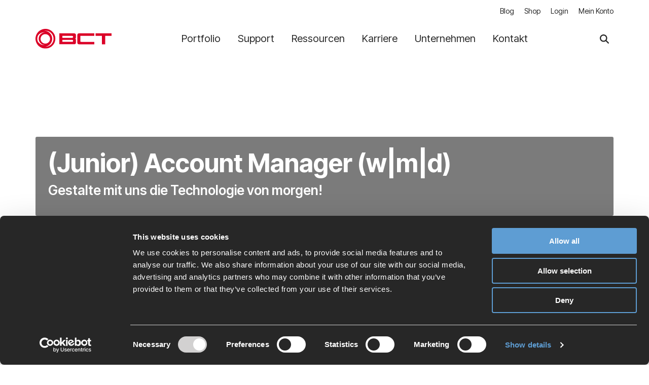

--- FILE ---
content_type: text/html; charset=UTF-8
request_url: https://bct-technology.com/de-de/job-bestandskundenvertrieb
body_size: 35580
content:
<!doctype html><html lang="de-de"><head>
    <meta charset="utf-8">
    <title>Karriere - Account Manager Bestandskundenvertrieb (w|m|d)</title>
    <link rel="shortcut icon" href="https://bct-technology.com/hubfs/_images/_email-zift/bct-favicon.png">
    <meta name="description" content="Dich erwarten spannende und abwechslungsreiche Projekte im technischen Vertrieb ➨ jetzt bewerben">
    
    
    
    
    
<meta name="viewport" content="width=device-width, initial-scale=1">

    
    <meta property="og:description" content="Dich erwarten spannende und abwechslungsreiche Projekte im technischen Vertrieb ➨ jetzt bewerben">
    <meta property="og:title" content="Karriere - Account Manager Bestandskundenvertrieb (w|m|d)">
    <meta name="twitter:description" content="Dich erwarten spannende und abwechslungsreiche Projekte im technischen Vertrieb ➨ jetzt bewerben">
    <meta name="twitter:title" content="Karriere - Account Manager Bestandskundenvertrieb (w|m|d)">

    
<!--  Added by CookieBot integration -->
<script id="Cookiebot" src="https://consent.cookiebot.com/uc.js" data-cbid="6cc1c652-e933-4af9-92e9-d355ce1541cc" data-blockingmode="auto" type="text/javascript">
                </script>
<!-- /Added by CookieBot integration -->


    
    <style>
a.cta_button{-moz-box-sizing:content-box !important;-webkit-box-sizing:content-box !important;box-sizing:content-box !important;vertical-align:middle}.hs-breadcrumb-menu{list-style-type:none;margin:0px 0px 0px 0px;padding:0px 0px 0px 0px}.hs-breadcrumb-menu-item{float:left;padding:10px 0px 10px 10px}.hs-breadcrumb-menu-divider:before{content:'›';padding-left:10px}.hs-featured-image-link{border:0}.hs-featured-image{float:right;margin:0 0 20px 20px;max-width:50%}@media (max-width: 568px){.hs-featured-image{float:none;margin:0;width:100%;max-width:100%}}.hs-screen-reader-text{clip:rect(1px, 1px, 1px, 1px);height:1px;overflow:hidden;position:absolute !important;width:1px}
</style>

<link rel="stylesheet" href="https://bct-technology.com/hubfs/hub_generated/template_assets/1/50401138835/1769758902448/template_main-head.min.css">
<link class="hs-async-css" rel="preload" href="https://bct-technology.com/hubfs/hub_generated/template_assets/1/50401120866/1769758902143/template_main-foot.min.css" as="style" onload="this.onload=null;this.rel='stylesheet'">
<noscript><link rel="stylesheet" href="https://bct-technology.com/hubfs/hub_generated/template_assets/1/50401120866/1769758902143/template_main-foot.min.css"></noscript>
<link rel="stylesheet" href="https://bct-technology.com/hubfs/hub_generated/template_assets/1/112565063068/1769758894655/template_child.min.css">

<style>
  
 .hhs-top-bar .hs-menu-wrapper.hs-menu-flow-horizontal>ul li a {
	max-width: none !important;
	vertical-align: bottom;
  padding: 5px 0;
  position: relative;
}

.hhs-top-bar .mega-menu .hs-menu-wrapper > ul > li > ul:before {
	content: '';  
}

.hhs-top-bar .hs-menu-wrapper.hs-menu-flow-horizontal>ul li.hs-item-has-children>a {
  display:flex;
  align-items:center;
}

.hs-menu-wrapper.hs-menu-flow-horizontal>ul li.hs-item-has-children>a svg {
  margin-left:4px !important;
  width: 10px;
}

.hhs-top-bar .hs-menu-wrapper.hs-menu-flow-horizontal>ul li.hs-menu-depth-1 {
 position: relative; 
}

.hhs-top-bar .hs-menu-wrapper.hs-menu-flow-horizontal>ul li.hs-menu-depth-1:hover:after {
 width: 100%;
}

.hhs-top-bar .hs-menu-wrapper.hs-menu-flow-horizontal>ul li.hs-menu-depth-1.active:after,
.hhs-top-bar .hs-menu-wrapper.hs-menu-flow-horizontal>ul li.hs-menu-depth-1.active-branch:after,
.hhs-top-bar .hs-menu-wrapper.hs-menu-flow-horizontal>ul li.hs-menu-depth-1:after {
    content: '';
    position: absolute;
    left: 0px;
    bottom: 4px;
    width: 0;
    height: 2px;
    transition: width 220ms ease-in;
}
.hhs-top-bar .hs-menu-wrapper.hs-menu-flow-horizontal>ul li.hs-menu-depth-1.active:after,
.hhs-top-bar .hs-menu-wrapper.hs-menu-flow-horizontal>ul li.hs-menu-depth-1.active-branch:after{
 width: 100%;
}

.hhs-top-bar .hs-menu-wrapper.hs-menu-flow-horizontal .mega-menu ul li.hs-menu-depth-1:after {
 height: 0; 
}



.hhs-menu-toggle {
	padding-left: 1em;
	display: flex;
	z-index: 1001;
}

.hhs-side-menu .hhs-menu-toggle {
  text-align: right;
  float: right;
  margin-right: 15px;
}

.hhs-side-menu.is-open .hhs-menu-toggle {
  display: block;
}

.hhs-side-menu .hhs-menu-toggle button {
  position: relative;
}

.hamburger-icon {
	width: 1.6em;
	height: 1em;
	position: relative;
	display: block;
	margin: auto;
}
.hamburger-icon .line {
	display: block;
	background: #666;
	width: 1.6em;
	height: 3px;
	position: absolute;
	left: 0;
	border-radius: 0.025em;
	transition: all 0.4s;
	border-radius: 1em;
}
.hamburger-icon .line.line-1 {
	top: 0;
}
.hamburger-icon .line.line-2 {
	top: 50%;
}
.hamburger-icon .line.line-3 {
	top: 100%;
}


.hamburger-icon.active .line-1 {
	transform: translateY(0.75em) translateX(0) rotate(45deg);
}
.hamburger-icon.active .line-2 {
	opacity: 0;
}
.hamburger-icon.active .line-3 {
	transform: translateY(-0.25em) translateX(0) rotate(-45deg);
}

.hhs-side-menu__mobile-controls {
	padding-right: 1em;
  margin-bottom: 0em;
  float: left;
}

.hhs-nav-grid {
	display: flex;
	align-items: center;
}

.hhs-nav-grid__extras {
	display: flex;
}



.hhs-top-bar .hs-search-field {
	position: relative;
	width: 1px;
  z-index: 1000000;
}

.hhs-top-bar .hs-search-field__bar {
	left: 0;
	max-width: 0;
	overflow: hidden;
	transition: all 0.125s ease-in-out;
  height: 100%;
}

.hhs-top-bar .hs-search-field__bar form {
 height: 100%; 
}

.hhs-top-bar .hs-search-field.is-open .hs-search-field__bar {
	width: 40vw;
	max-width: 40vw;
	left: -40vw;
  position: absolute;
}

.hhs-top-bar .hs-search-field__bar .hs-search-field__input {
	border: 0;
	border: 1px solid #ccc;
	position: relative;
	z-index: 1000;
  -webkit-border-radius: 3px 3px 3px 3px;
  border-radius: 3px 3px 3px 3px;
  padding: 5px 8px !important;
  height: 100%;
}

.top-bar-search {
	border: 0;
	background: none;
	padding: 4px;
	display: inline-block;
	margin-top: 0px;
	cursor: pointer;
  margin-right: 5px;
  display: flex;
  align-items: center;
}

  .top-bar-search svg {
   height: 18px;
    width: 18px;
  }
  
.hhs-side-menu .top-bar-search {
  position: absolute;
  top: 2px;
  right: 52px;
}

.hhs-side-menu__controls .hhs-lang-switch .globe_class:before,
.hhs-side-menu .fas {
 font-size: 20px; 
}

.hhs-menu-button {
	border: 0;
	background: none;
	display: inline-block;
	cursor: pointer;
}

@media (max-width: 575px) {
  .hhs-menu-button {
    vertical-align: super;
  }
}

.sc-site-header__menu .hs-menu-children-wrapper {
	padding: 0.33em 0 !important;
}

.sc-site-header__menu .hs-menu-item.hs-menu-depth-2 {
	width: 100%;
}

.hhs-top-bar .hs-menu-wrapper.hs-menu-flow-horizontal>ul li.hs-item-has-children ul.hs-menu-children-wrapper li a {
 padding: 10px 0px; 
}

.hhs-lang-switch .lang_list_class li a {
 padding: 10px; 
}


.hs-menu-wrapper.hs-menu-flow-horizontal>ul li.hs-item-has-children ul.hs-menu-children-wrapper {
 visibility: hidden;
  opacity: 0;
}



.hhs-side-menu .hhs-lang-switch .globe_class:before {
	color: #000; 
}

.hhs-side-menu {
	position: fixed;
	max-height: 100vh; 
	top: 0;
	bottom: 0;
	background-color: #fff;
	padding-top: 1em;
	z-index: 100001;
	overflow-y: auto;
	right: -100%;
	transition: all 0.5s ease-in-out;
}

.page-editor .hhs-side-menu {
	height: 0px; 
}

.hhs-side-menu.is-open {
	right: 0;
}

.body-wrapper.nav-is-open  {
	overflow-y: hidden;
}

.body-wrapper::after {
	content: '';
	position: absolute;
	top: 0;
	right: 0;
	bottom: 0;
	left: 100%;
	opacity: 0;
	pointer-events: none;
	z-index: 1000;
	transition: all 0.33s ease-in-out;
}

.body-wrapper.nav-is-open::after {
	left: 0;
	opacity: 1;
}

.hhs-side-menu__ctas {
	padding: 1.88em 2em 0em;
}

.hhs-side-menu__form {
	padding: 0em 2em 0em;
}
.hhs-side-menu__text {
	padding: 0em 2em 0em;
}

.hhs-side-menu__text.text-above {
 padding-top: 2em; 
}

.hhs-side-menu__ctas .hhs-header-cta {
	float: left;
	margin: 0 1em 0 0;
}
.hhs-side-menu__ctas .hhs-header-cta a {
 margin-bottom: 15px; 
}

.hs-menu-flow-vertical .hhs-nav-links {
	display: block;
}

.hs-menu-wrapper.hs-menu-flow-vertical>ul li a {
	padding: 0.2em 0 !important;
	max-width: 100%;
	width: 100%;
  overflow: visible;
}

.hhs-side-menu__mobile {
	padding: 1em 2.25em 0 2em;
}

.hhs-side-menu__mobile .sc-site-header__menu {
	padding-bottom: 1em;
	border-bottom: 1px solid rgba(125,125,125, 0.42);
}

.hhs-nav-links {
	margin: 0 !important;
  vertical-align: bottom;
}

.hs-menu-wrapper.hs-menu-flow-vertical>ul li.hs-item-has-children ul.hs-menu-children-wrapper {
	font-size: 0.88em;
	display: block;
	visibility: visible;
	opacity: 1;
	position: static;
	background: none;
	padding-left: 1.33em !important;
	padding-top: 0 !important;
}

.hhs-side-menu .hs-menu-flow-vertical>ul li.hs-item-has-children ul.hs-menu-children-wrapper {
	max-height: 0;
	overflow: hidden;
  opacity: 0;
	transition: none;
  -webkit-transition: none;
  background-color: transparent !important;
}

.hhs-side-menu .hs-menu-flow-vertical>ul li.hs-item-has-children ul.hs-menu-children-wrapper.is-open {
	max-height: 100%;
  opacity: 1;
	transition: none ;
  -webkit-transition: none;
  margin-top: 15px;
}

.fa-caret-right::after {
	content: '\f0da';
}

.hhs-sidebar-nav-toggle {
  display: inline-block;
	border: 0;
	background: none;
	font-size: 1rem;
	padding: 0.25rem 0.66rem 0.25rem;
	line-height: 1;
  width: 48px;
  height: 48px;
  position: absolute;
  right: 0;
  top: -10px;
	-webkit-transition: all 300ms ease-in-out;
	-moz-transition: all 300ms ease-in-out;
	-ms-transition: all 300ms ease-in-out;
	-o-transition: all 300ms ease-in-out;
	transition: all 300ms ease-in-out;
}

.hhs-sidebar-nav-toggle.is-open > * {
	transform: rotate(45deg);
	-webkit-transition: all 300ms ease-in-out;
	-moz-transition: all 300ms ease-in-out;
	-ms-transition: all 300ms ease-in-out;
	-o-transition: all 300ms ease-in-out;
	transition: all 300ms ease-in-out;
}

.hhs-side-menu__extras {
	padding: 0.66em 2em;
}
.hhs-side-menu__extras .hs-menu-item {
	width: 100%;
}

.hhs-side-menu__extras .hs-menu-wrapper.hs-menu-flow-horizontal>ul li a {
	width: 100%;
	padding: 0.25em 0;
  overflow: visible;
}

.hhs-top-bar .hs-menu-wrapper.hs-menu-flow-horizontal>ul li.hs-item-has-children ul.hs-menu-children-wrapper {
  max-width: 250px;
  width: max-content;
  line-height: 1;
  -webkit-box-shadow: 0 0 4px 4px rgba(0,0,0,0.05);
  box-shadow: 0 0 4px 4px rgba(0,0,0,0.05);
}

.hs-menu-wrapper.hs-menu-flow-horizontal .mega-menu ul li.hs-item-has-children ul.hs-menu-children-wrapper {
  -webkit-box-shadow: 0 0 0px 0px rgba(0,0,0,0.0);
  box-shadow: 0 0 0px 0px rgba(0,0,0,0.0);
}

.hhs-top-bar .hs-menu-wrapper.hs-menu-flow-horizontal>ul li.hs-item-has-children ul.hs-menu-children-wrapper li a {
  line-height: 1;
  width: auto !important;
  padding: 10px 20px 10px 10px;
}

.hhs-side-menu__extras .hs-menu-wrapper.hs-menu-flow-horizontal>ul li.hs-item-has-children ul.hs-menu-children-wrapper {
  visibility: visible;
  opacity: 1;
  position: static;
}
.hhs-side-menu__extras .hs-menu-wrapper.hs-menu-flow-horizontal>ul li.hs-item-has-children ul.hs-menu-children-wrapper a {
 text-indent: 10px; 
}
.hhs-side-menu__extras .hs-menu-wrapper.hs-menu-flow-horizontal>ul li.hs-item-has-children ul.hs-menu-children-wrapper li li a {
 text-indent: 20px; 
}
  

body.user-is-tabbing .hs-menu-item.hs-menu-depth-1:focus-within > .hs-menu-children-wrapper {
  opacity: 1;
  visibility: visible;
}


body.user-is-tabbing .hs-menu-item.hs-menu-depth-2:focus-within > .hs-menu-children-wrapper {
  opacity: 1;
  visibility: visible;
}


body.user-is-tabbing .hs-menu-item.hs-menu-depth-3:focus-within > .hs-menu-children-wrapper {
  opacity: 1;
  visibility: visible;
}

.hhs-side-menu .hs-menu-wrapper.hs-menu-flow-horizontal>ul li.hs-item-has-children>a:after {
  content: '' !important;
}

@media (min-width: 510px) {
	.hhs-side-menu__mobile-controls {
		display: none;
	}
}


@media (max-width: 509px) {
	.hhs-nav-grid__extras .top-bar-search,
	.hhs-nav-grid__extras .hhs-lang-switch {
		display: none;
	}
}

.hhs-side-menu .sc-site-header__menu.hs-menu-flow-vertical {
	overflow: initial;
	height: auto;
}

.hhs-side-menu span {
	display: inline;
}

.hhs-side-menu__controls {
	position: relative; 
  width: 100%;
  z-index: 100000;
  margin: 0em 0 0 auto;
}


.hhs-side-menu__controls .hs-search-field .hs-search-field__bar {
 width: 0px;
  display: none;
}

.hhs-side-menu__controls .hs-search-field.is-open .hs-search-field__bar {
	width: 14.5em;
	max-width: 14.5em;
  top: -3px;
	left: 2em;
  display: block;
  position: absolute;
  height: 100px;
}

.hhs-side-menu__controls .hs-search-field {
	z-index: 1000; 
}

.hhs-side-menu__controls .hs-search-field input {
	padding: 8px;
  font-size: 16px;
  border: 1px solid #dddddd;
  -webkit-border-radius: 3px;
  border-radius: 3px;
  outline: none;
  box-shadow: none;
}

.hhs-side-menu .hs-menu-wrapper.hs-menu-flow-vertical li a {
  white-space: inherit;
}

.hhs-side-menu__footer {
	padding: 2em;
	text-align: right;
}

.hhs-side-menu__footer i {
	font-size: 18px;
	padding: 5px;
}
.hhs-side-menu__footer i span {
	display: none;
}


.hhs-side-menu__footer svg {
	width: 28px;
  height: 28px;
	padding: 5px;
}


.hhs-side-menu {
	display: flex;
	flex-direction: column;
}



.hhs-top-bar div.hs_cos_wrapper_type_cta {
	display: inline; 
}



.mega-menu {
	left: 0; 
	position: fixed;
	width: 100%;
	padding:15px;
	z-index: 10000;
	box-shadow: 0 4px 5px 0 rgba(0,0,0,0.1);
}

.mega-menu {
	opacity: 0; 
	pointer-events: none; 
	transition: opacity .2s ease-in-out,
				max-height .8s ease-in-out,
				padding .2s ease-in-out;
  transition-delay: 300ms;
	max-height: 0;
	padding: 0;
  cursor: default;
  box-sizing: border-box;
  background-clip: padding-box;
}
.mega-menu.active {
	opacity: 1;
	visibility: visible; 
	pointer-events: inherit;
	max-height: 10000px;
	padding: 50px 0; 
}

.mega-menu::before {
	content: '';
	width: 100%;
	display: block;
	background: transparent;
	position: absolute;
  pointer-events: auto;
}

.mega-menu.mega-scrolled {
	top: 55px; 
}


.side-bar-nav {
	height:680px;
	overflow-y: scroll;
}

.side-bar-nav .hs-menu-wrapper.hs-menu-flow-vertical.flyouts>ul li.hs-item-has-children ul.hs-menu-children-wrapper,
.mega-menu .hs-menu-wrapper.hs-menu-flow-vertical.flyouts>ul li.hs-item-has-children ul.hs-menu-children-wrapper {
	left: auto;
	top: auto;
	visibility: visible;
	opacity: 1;
	position: static; 
}

.mega-menu .hs-menu-wrapper.hs-menu-flow-vertical > ul {
	margin-bottom: 0px; 
}

.mega-menu .hs-menu-wrapper.hs-menu-flow-vertical>ul li a,
.mega-menu .widget-type-post_listing ul li a{
	padding: 2px 0px !important;
	width: auto !important;
	white-space: normal;
	text-indent: inherit;
}

.mega-menu .key-menu .hs-menu-wrapper.hs-menu-flow-vertical>ul li:first-child a {
	padding: 0px 0px !important;
	width: auto !important;
}


.mega-menu .hs-menu-wrapper.hs-menu-flow-vertical > ul li.hs-menu-depth-2 > a {
	font-size: .9em;
	padding-left: 5px;
}

.hhs-top-bar .mega-menu .hs-menu-wrapper.hs-menu-flow-horizontal>ul li{
 margin-top: 5px;
 margin-bottom: 5px;
}

.custom-menu-primary .mega-menu .hs-menu-wrapper>ul,
.custom-menu-primary .mega-menu .hs-menu-wrapper>ul ul,
.custom-menu-primary .mega-menu .widget-type-post_listing ul,
.custom-menu-primary .mega-menu .widget-type-post_listing ul ul{
	-webkit-box-shadow: none;
	box-shadow: none;
	background: transparent !important;
}

.custom-menu-primary .hs-menu-wrapper > ul ul,
.custom-menu-primary .mega-menu .key-menu .hs-menu-wrapper>ul,
.custom-menu-primary .mega-menu .key-menu .hs-menu-wrapper>ul ul {
	padding: 0px; 
}

.custom-menu-primary .mega-menu .hs-menu-wrapper>ul ul {
	min-width: 170px !important;
}

.custom-menu-primary .hs-menu-wrapper .mega-menu > ul > li,
.custom-menu-primary .mega-menu .hs-menu-wrapper>ul>li,
.hhs-header-menu .hs-menu-wrapper.hs-menu-flow-horizontal .mega-menu .hs-menu-flow-vertical ul li a,
.hhs-header-menu .hs-menu-wrapper.hs-menu-flow-horizontal .mega-menu .widget-type-post_listing ul li a{
	text-transform: none !important;
	font-weight: normal !important;
	display: block;
	clear: both;
}

.hhs-top-bar .mega-nav-con .hs-menu-wrapper.hs-menu-flow-horizontal>ul li a {
	padding-bottom: 5px;
}

.hhs-header-menu .hs-menu-wrapper.hs-menu-flow-horizontal .mega-menu .key-menu.hs-menu-flow-vertical ul li:first-child a {
	line-height: 1em; 
}

.custom-menu-primary .mega-menu .hs-menu-wrapper > ul > li, 
.custom-menu-primary .hs-menu-wrapper .mega-menu > ul > li {
	margin-left: 0px !important;
}

.custom-menu-primary .mega-menu .hs-menu-wrapper>ul ul {
	padding: 0px 0  10px 10px !important; 
}

.hhs-header-menu .hs-menu-wrapper.hs-menu-flow-horizontal .mega-menu>ul li a {
	font-weight: normal !important; 
}

.custom-menu-primary .hs-menu-wrapper .mega-menu ul>li>ul:before,
.hs-menu-wrapper.hs-menu-flow-horizontal .mega-menu ul li.hs-item-has-children>a:after {
	display: none !important; 
}

.custom-menu-primary .mega-menu .hs-menu-wrapper > ul li a:hover {
	background-color: transparent !important; 
}

.custom-menu-primary .mega-menu .hs-menu-wrapper > ul {
	float: none !important; 
}

.hs-menu-wrapper.hs-menu-flow-horizontal .mega-menu ul li.hs-item-has-children ul.hs-menu-children-wrapper {
	display: block;
	opacity: 1;
	visibility: visible;
	position: static;
}


.mega-text-con {
	white-space: normal; 
}
.mega-text-con ul {
	padding-left: 20px !important; 
}
.mega-text-con li {
	list-style-type: disc; 
	width: 100%;
}

.custom-menu-primary .hs-menu-wrapper > ul .mega-menu ul {
	background: transparent !important; 
	box-shadow: none !important;
	-webkit-box-shadow: none !important;
}
  


@media (max-width: 922px){
	.mega-menu.active {
		display: none !important;
		opacity: 0;
	}
	.hhs-header-menu .hs-menu-wrapper.hs-menu-flow-horizontal>ul li a span {
		padding: 0px !important; 
	}
	.header-container-wrapper .container-fluid .mega-menu {display: none !important;}
	.header-container-wrapper .container-fluid .row-fluid .mega-menu,
	.custom-menu-primary .mega-menu {
		display: none;
		opacity: 0;
		visibility: hidden;
	}
}

.mega-nav-con .hs-menu-item {
	width: 100%;
}

.mega-nav-con .hs-menu-wrapper.hs-menu-flow-horizontal>ul li.hs-item-has-children ul.hs-menu-children-wrapper {
	display: block;
	width: 100%;
	visibility: visible;
	opacity: 1;
	position: static;
	background: none;
	padding-left: 0.33em !important;
}

.mega-nav-con .hs-menu-wrapper.hs-menu-flow-horizontal>ul li a {
	padding: 0.33em 0;
}

[class^=mega-drop].loaded::before {
 display: block;
   width: 20px;
  height: 20px;
  position: absolute;
  right: -20px;
  top: 0;
}

.hs-menu-wrapper.hs-menu-flow-horizontal>ul li.hs-item-has-children>a .mega-menu svg {
 width: auto !important; 
}



.hhs-nav {
	padding-right: 0 !important;
	padding-left: 0 !important;
}


.hhs-alt-nav .hhs-header-logo .logo-sticky,
.hhs-header-logo .logo-standard {
	display: block;
}

.hhs-alt-nav .hhs-header-logo .logo-standard,
.hhs-header-logo .logo-sticky {
	display: none;
}
.sticky-menu .hhs-header-logo .logo-standard {
	display: none;
}
.sticky-menu .hhs-header-logo .logo-sticky {
	display: block;
}

.hhs-header-logo,
.hhs-nav-opt-items {
	display: table-cell;
	vertical-align: middle;
}

.hhs-header-logo {
	position: relative;
	z-index: 10;
}

.hhs-header-menu {
	float: right !important;
}



 
 .hhs-lang-switch {
   float: right;
 }

.hhs-lang-switch span {
  display: flex;
  height: 100%;
}
 
 .hhs-lang-switch .lang_switcher_class {
   padding: 7px 10px;
   display: flex;
   align-items:center;
 }
 
 .hhs-lang-switch .globe_class {
   background-image: none !important;
   -webkit-font-smoothing: antialiased;
   display: inline-block;
   font-style: normal;
   font-variant: normal;
   text-rendering: auto;
   line-height: 1;
   font-weight: 900;
 }


.hhs-side-menu__controls .hhs-lang-switch {
	position: absolute;
	top: 5px;
	right: 100px;
}

.hhs-side-menu__controls .hhs-lang-switch .lang_switcher_class {
	padding: 0px;
	margin-top: 0;
}

 
 .hhs-lang-switch .lang_list_class {
   text-align: left;
   border: none;
   top: 35px;
   left: -10px;
   padding-top: 0px !important;
   -webkit-box-shadow: 0 0 5px 0px rgba(0,0,0,0.1);
   box-shadow: 0 0 5px 0px rgba(0,0,0,0.1);
   min-width: 100px;
   width: max-content;
 }

.hhs-side-menu .hhs-lang-switch .lang_list_class {
   top: 30px;
  z-index: 1000;
}
 
 .hhs-lang-switch .lang_list_class:before {
    border: none;
   width: 100% !important;
   height: 15px !important;
   background-color: transparent;
   margin-left: auto;
   left: auto;
 }
 .hhs-lang-switch .lang_list_class:after {
   border: 5px solid transparent;
   left: 85px;
   top: -10px;
 }
 .hhs-side-menu .hhs-lang-switch .lang_list_class:after {
   left: 76px;
 }



 .hhs-lang-switch .lang_list_class li:first-child,
 .hhs-lang-switch .lang_list_class li{
   border: none !important; 
 }
 .hhs-lang-switch .lang_list_class li:first-child {
   padding-top: 10px; 
 }
 
 .hhs-lang-switch .lang_list_class li:last-child {
   padding-bottom: 10px; 
 }
 
 .hhs-lang-switch .lang_list_class li {
   padding: 0px; 
   margin-bottom: 0px;
 }
 

.hhs-lang-switch .lang_list_class li a {
  display: block;
}

.hhs-lang-switch,
.hhs-header-search,
.hhs-header-cta {
	float: right;
	margin-left: 15px;
	z-index: 1000;
	position: relative;
  display: flex;
}
  
.hhs-head-cta-1 {
  margin-right: 15px;
}

.hhs-lang-switch a,
.hhs-header-search a{
	padding: 10px 5px;
	display: block;
}

.hhs-header-search a i {
	vertical-align: bottom;
}

.hhs-lang-switch .globe_class svg {
	vertical-align: middle;
}


.hhs-header-mod .hs-menu-wrapper.hs-menu-flow-horizontal > ul li.hs-item-has-children ul.hs-menu-children-wrapper li {
	width: 100%;
	display: block;
	clear: both;
}

.hhs-header-hat {
	position: relative;
	z-index: 1000;
}


.hhs-header-hat .col-12 {
	padding-left: 0px;
	padding-right: 0px;
}

.hhs-header-hat .col-12 * {
 margin-bottom: 0px; 
}

.hhs-hat-menu .hs-menu-wrapper.hs-menu-flow-horizontal>ul {
	float: right;
}
.hhs-header-menu .hs-menu-wrapper.hs-menu-flow-horizontal>ul li a span {
	padding: 10px 0;
}



.hhs-header-menu .hs-menu-wrapper.hs-menu-flow-horizontal>ul li .mega-menu a {
	color: #555555 !important;
	padding: 5px;
	text-transform: none;
}

.hhs-top-bar .hs-menu-wrapper.hs-menu-flow-horizontal>ul li .mega-menu a {
  white-space: normal !important;
}

.hs-menu-wrapper.hs-menu-flow-horizontal .mega-menu ul li.hs-item-has-children ul.hs-menu-children-wrapper {
	display: block;
	opacity: 1;
	visibility: visible;
	position: static;
}

.mega-text-con {
	white-space: normal; 
}
.mega-text-con ul {
	padding-left: 20px !important; 
}
.mega-text-con li {
	list-style-type: disc; 
	width: 100%;
}

.custom-menu-primary .hs-menu-wrapper > ul .mega-menu ul {
	background: transparent !important; 
	box-shadow: none !important;
	-webkit-box-shadow: none !important;
}



.hhs-hat-menu .hs-menu-wrapper.hs-menu-flow-horizontal>ul {
	margin-right: 0px;
}

.hhs-hat-menu .hs-menu-wrapper.hs-menu-flow-horizontal>ul li a {
	max-width: none;
	overflow: visible;
}




.custom-menu-primary .hs-menu-wrapper {
	overflow: visible !important;
}

.custom-menu-primary .hs-menu-wrapper > ul{
	float: right;
}

.custom-menu-primary .hs-menu-wrapper > ul > li{
	font-weight: normal;
	margin-left: 0px !important;
	margin-bottom: 0px;
}

.custom-menu-primary .hs-menu-wrapper > ul > li > a{
	padding: 10px 15px;
	position: relative;
	display: block;
}

.custom-menu-primary a:hover {
	color: #000000;
}


.hs-menu-children-wrapper .hs-menu-item.active,
.custom-menu-primary .hs-menu-wrapper .hs-menu-children-wrapper li.active a:hover,
.sticky-menu .hs-menu-item.active,
.sticky-menu .custom-menu-primary .hs-menu-wrapper > ul li.active a:hover{
	background-color: transparent !important;
	cursor: default !important;
}
  

.sticky-menu {
	visibility: hidden;
	-webkit-transform: translateY(-100%);
	-ms-transform: translateY(-100%);
	-o-transform: translateY(-100%);
	transform: translateY(-100%);
	-webkit-transition: all .3s ease;
	-o-transition: all .3s ease;
	transition: all .3s ease;
	opacity: 0;
	-webkit-box-shadow: 0 2px 3px 1px rgba(0,0,0,.1);
	box-shadow: 0 2px 3px 1px rgba(0,0,0,.1);
}

.sticky-menu.active {
	z-index: 999;
	position: fixed;
	top: 0;
	left: 0;
	right: 0;
	visibility: visible;
	-webkit-transform: translateY(0);
	-ms-transform: translateY(0);
	-o-transform: translateY(0);
	transform: translateY(0);
	transition: all .3s ease;
	opacity: 1;
}


.sticky-menu .widget-type-logo img {
	height: 35px !important;
	width: auto !important;
	margin: 10px 0;
}

.hhs-header.sticky-menu.active {
	padding: 5px 0px !important;
}

.custom-menu-primary.js-enabled .hamburger {
	display: none;
}

@media (max-width: 922px){
	.sticky-menu.active {
		position: static !important;
	}
	.sticky-menu .widget-type-cta {
		display: none;
	}
	.sticky-menu .widget-type-logo img {
		margin: 0;
	}
	.sticky-menu .page-center {
		padding: 0 10px !important;
	}
	.hhs-nav {
		position: relative;
	}
	.hhs-nav-opt-items {
		padding-right: 40px;
	}
	.custom-menu-primary.js-enabled {
		float: none;
		position: absolute;
		top: 0px;
		left: 0px;
	}
	.custom-menu-primary .hs-menu-wrapper,
	.custom-menu-primary.js-enabled .hs-menu-wrapper,
	.custom-menu-primary.js-enabled .hs-menu-children-wrapper{
		display: none;
	}
	.custom-menu-primary.js-enabled .hamburger {
		display: inline-block;
	}
	.hhs-header-menu .hs-menu-wrapper.hs-menu-flow-horizontal>ul li a {
		padding: 0px 15px;
	}
	.hhs-header-logo {
		position: relative;
		z-index: 1000;
	}
	.custom-menu-primary.js-enabled .hs-menu-wrapper > ul > li{
		margin-left: 0px !important;
	}
	.hamburger {
		padding-top: 10px; 
	}
}

@media (max-width: 575px){
	nav {
		transition: height 0.5s ease-in-out;
	}
	.hhs-header-mod .hhs-nav {
		padding-top: 25px; 
	}
	.custom-menu-primary.js-enabled {
		top: 20px; 
	}
	.hhs-hat-menu {
		position: relative;
	}
	.hhs-hat-menu .hs-menu-wrapper.hs-menu-flow-horizontal>ul li a {
		text-align: center !important;
		padding: 0 !important;
	}
	.hhs-hat-menu .hs-menu-wrapper.hs-menu-flow-horizontal ul li li a {
		padding: 2px 10px !important;
	}
	.hhs-hat-menu .hhs-header-search a {
		padding: 5px 0px 5px 10px;
	}

	.hhs-hat-menu .hs-menu-wrapper.hs-menu-flow-horizontal>ul,
	.hhs-hat-menu > ul {
		width: 100% !important;
		margin: 0px auto !important;
		float: none !important;
    text-align: center;
	}
  
  .hhs-hat-menu .hs-menu-wrapper.hs-menu-flow-horizontal>ul li.hs-menu-depth-1 {
   display: inline-block;
    text-align: center;
    padding: 0 5px;
  }
  .hhs-hat-menu .hs-menu-children-wrapper:before {
   text-align: left; 
  }
}


  
  
  
  .hhs-top-bar {
    background-color: rgba(255, 255, 255, 1);
    padding: 0px 0;
    
  }
  .hhs-top-bar.sticky-menu.active {
    padding: 0px 0; 
  }
  
  @media (min-width: 992px) {
    
      .hhs-header-hat .container,
      .hhs-top-bar .container {
        padding-right: 30px;
        padding-left: 30px;
      }
    
  }
  
  
  
  .hhs-top-bar.hhs-alt-nav .logo-sticky,
  .logo-standard  {
    max-width: 150px;
    float: left;
  }
  
  .hhs-top-bar.hhs-alt-nav.sticky-menu.active .logo-sticky,
  .logo-sticky  {
    max-width: 150px;
    float: left;
  }
  
  .hhs-header-logo {
    padding-top:  0px;
  }
  
  
  .hhs-nav-grid__menu {
    
      margin: 0 auto;
    
  }
  
  .hhs-top-bar .hs-menu-wrapper.hs-menu-flow-horizontal>ul li a,
  .hs-menu-wrapper.hs-menu-flow-horizontal ul.hhs-nav-links .hs-menu-item a {
    color: rgba(39, 39, 39, 1.0);
  }
  
  
  .hhs-top-bar .hs-menu-wrapper.hs-menu-flow-horizontal>ul li {
    margin: 15px 10px;
  }
  
  .hhs-top-bar .hs-menu-wrapper.hs-menu-flow-horizontal>ul li a:hover,
  .hs-menu-wrapper.hs-menu-flow-horizontal ul.hhs-nav-links .hs-menu-item a:hover,
  .hhs-top-bar .hs-menu-wrapper.hs-menu-flow-horizontal>ul li a:hover{
    color: rgba(219, 0, 39, 1.0);
  } 
  
  .hhs-top-bar .hs-menu-wrapper.hs-menu-flow-horizontal>ul li a svg,
  .hhs-header-search a svg,
  .hhs-lang-switch svg,
  .top-bar-search svg{
    fill: rgba(39, 39, 39, 1);
  }
  .hhs-top-bar .hs-menu-wrapper.hs-menu-flow-horizontal>ul li a:hover svg {
   fill: rgba(219, 0, 39, 1.0); 
  }
  
  .hhs-top-bar .hs-menu-wrapper.hs-menu-flow-horizontal>ul li a svg {
    -webkit-transition: fill 400ms ease-in-out;
    -moz-transition: fill 400ms ease-in-out;
    -ms-transition: fill 400ms ease-in-out;
    -o-transition: fill 400ms ease-in-out;
    transition: fill 400ms ease-in-out;
  }
  .hhs-top-bar .hs-menu-wrapper.hs-menu-flow-horizontal>ul li li a svg {
    -moz-transform: rotate(-90deg);
    -webkit-transform: rotate(-90deg);
    -o-transform: rotate(-90deg);
    -ms-transform: rotate(-90deg);
    transform: rotate(-90deg);
    vertical-align: sub;
  }
  
  .hhs-top-bar .hs-menu-wrapper.hs-menu-flow-horizontal>ul li.hs-menu-depth-1.active:after,
  .hhs-top-bar .hs-menu-wrapper.hs-menu-flow-horizontal>ul li.hs-menu-depth-1:after {
    background-color: rgba(255, 255, 255, 1.0);
  }
  
  
  
  .hhs-lang-switch .globe_class svg{
    fill: rgba(39, 39, 39, 1);
  }
  
  .lang_list_class li {
     background: rgba(255, 255, 255, 1) !important;
  }
  
  .hhs-lang-switch .lang_list_class:after {
   border-bottom-color: rgba(255, 255, 255, 1) !important;
  }
  
  
 
  .hhs-hat-menu .hs-menu-children-wrapper,
  .sc-site-header__menu .hs-menu-children-wrapper {
    background-color: rgba(255, 255, 255, 1) !important;
  }
  
  .sc-site-header__menu .mega-menu .hs-menu-children-wrapper {
    background-color: transparent !important;
  }
  
  .hhs-hat-menu .hs-menu-children-wrapper:before,
  .hs-menu-wrapper.hs-menu-flow-horizontal>ul li.hs-item-has-children ul.hs-menu-children-wrapper:before {
     color: rgba(255, 255, 255, 1) !important;
  }
  
  .hhs-hat-menu .hs-menu-children-wrapper li a,
  .hhs-lang-switch .lang_list_class li a,
  .custom-menu-primary .hs-menu-wrapper > ul li a, 
  .hs-menu-wrapper.hs-menu-flow-horizontal > ul li.hs-item-has-children ul.hs-menu-children-wrapper li a,
  .hhs-lang-switch .lang_list_class li a {
    color: #272727;
    font-size: 16px !important;
  }
  
  .hhs-hat-menu .hs-menu-children-wrapper li a:hover,
  .hhs-lang-switch .lang_list_class li a:hover,
  .hs-menu-wrapper.hs-menu-flow-horizontal ul.hhs-nav-links .hs-menu-item.hs-menu-depth-2 a:hover,
  .hhs-top-bar .hs-menu-wrapper.hs-menu-flow-horizontal>ul li.hs-item-has-children ul.hs-menu-children-wrapper li a:hover{
   background-color: rgba(219, 0, 39, 1) !important;
  }
  
  .hhs-hat-menu .hs-menu-children-wrapper li a:hover,
  .hhs-lang-switch .lang_list_class li a:hover,
  .custom-menu-primary .hs-menu-wrapper > ul li.hs-item-has-children ul.hs-menu-children-wrapper li a:hover,
  .hs-menu-wrapper.hs-menu-flow-horizontal ul.hhs-nav-links .hs-menu-item.hs-menu-depth-2 a:hover,
  .hhs-top-bar .hs-menu-wrapper.hs-menu-flow-horizontal>ul li.hs-item-has-children ul.hs-menu-children-wrapper li a:hover{
   color: #FFFFFF !important;
  }
  
  .hhs-top-bar.hhs-alt-nav .hs-menu-wrapper.hs-menu-flow-horizontal>ul li.hs-menu-item.hs-menu-depth-2 a:hover svg {
    fill: #FFFFFF !important;
  }
  
  .custom-menu-primary .hs-menu-wrapper > ul li.hs-item-has-children ul.hs-menu-children-wrapper li.active a:hover {
    color: #272727 !important;
  }
  
  .hhs-top-bar.hhs-alt-nav .hs-menu-wrapper.hs-menu-flow-horizontal ul.hhs-nav-links ul .hs-menu-item.sub-active > a,
  .hhs-top-bar .hs-menu-wrapper.hs-menu-flow-horizontal ul.hhs-nav-links ul .hs-menu-item.sub-active > a{
      background-color: rgba(242, 245, 248, 1) !important;
     color: #272727 !important;
    }
    
  
  
  .hhs-top-bar.hhs-alt-nav.sticky-menu,
  .hhs-top-bar.sticky-menu,
  .hhs-top-bar.hhs-alt-nav{
    background-color: rgba(255, 255, 255, 0.90);
  }
  .sticky-menu.active {
    background-color: rgba(255, 255, 255, 0.90);
  }
  
  .hhs-top-bar.sticky-menu .hs-menu-wrapper.hs-menu-flow-horizontal>ul li a,
  .hhs-top-bar.hhs-alt-nav .hs-menu-wrapper.hs-menu-flow-horizontal>ul li a,
  .hhs-top-bar.hhs-alt-nav .hs-menu-wrapper.hs-menu-flow-horizontal ul.hhs-nav-links .hs-menu-item a,
  .sticky-menu .hs-menu-wrapper.hs-menu-flow-horizontal ul.hhs-nav-links li a,
  .sticky-menu .hhs-lang-switch .globe_class:before{
    color: rgba(39, 39, 39, 1.0);
  }
  
  .hhs-top-bar.hhs-alt-nav .hhs-lang-switch .globe_class svg {
     fill: rgba(39, 39, 39, 1.0);
  }
  
  .hhs-top-bar.sticky-menu .hs-menu-wrapper.hs-menu-flow-horizontal>ul li a svg,
  .sticky-menu .hhs-nav-grid__extras svg,
  .hhs-top-bar.hhs-alt-nav .hhs-header-search a svg {
    fill: rgba(39, 39, 39, 1.0);
  }
  
  .hhs-top-bar.hhs-alt-nav .hs-menu-wrapper.hs-menu-flow-horizontal ul.hhs-nav-links ul .hs-menu-item a {
    color: #272727;
  }
  
  .hhs-top-bar.sticky-menu .hs-menu-wrapper.hs-menu-flow-horizontal>ul li a:hover,
  .hhs-top-bar.hhs-alt-nav .hs-menu-wrapper.hs-menu-flow-horizontal>ul li a:hover,
  .hhs-top-bar.hhs-alt-nav .hhs-top-bar .hs-menu-wrapper.hs-menu-flow-horizontal .hs-menu-depth-1:first-child:hover,
  .hhs-top-bar.hhs-alt-nav .fas:hover,
  .sticky-menu .hhs-top-bar .hs-menu-wrapper.hs-menu-flow-horizontal .hs-menu-depth-1:first-child:hover,
  .sticky-menu .hs-menu-wrapper.hs-menu-flow-horizontal ul.hhs-nav-links li a:hover,
  .sticky-menu .hhs-header-search a i:hover{
    color: rgba(219, 0, 39, 1.0) !important;
  }
  .hhs-top-bar.sticky-menu .hs-menu-wrapper.hs-menu-flow-horizontal>ul li a:hover svg,
  .hhs-top-bar.hhs-alt-nav .hs-menu-wrapper.hs-menu-flow-horizontal>ul li a:hover svg {
   fill: rgba(219, 0, 39, 1.0) !important; 
  }
  
  
  
  .hhs-top-bar.hhs-alt-nav .hs-menu-wrapper.hs-menu-flow-horizontal>ul li a svg, 
  .hhs-top-bar.hhs-alt-nav .hhs-header-search a svg, 
  .hhs-top-bar.hhs-alt-nav .top-bar-search svg {
    fill: rgba(39, 39, 39, 1) !important;
  }
  
  
  .hhs-top-bar.hhs-alt-nav .hs-menu-wrapper.hs-menu-flow-horizontal>ul li.hs-menu-depth-1.active:after,
  .hhs-top-bar.hhs-alt-nav .hs-menu-wrapper.hs-menu-flow-horizontal>ul li.hs-menu-depth-1:after,
  .sticky-menu.hhs-top-bar .hs-menu-wrapper.hs-menu-flow-horizontal>ul li.hs-menu-depth-1.active:after,
  .sticky-menu.hhs-top-bar .hs-menu-wrapper.hs-menu-flow-horizontal>ul li.hs-menu-depth-1:after {
    background-color: rgba(255, 255, 255, 0.0);
  }
 
  
  
  .hhs-header-cta .cta-secondary,
  .hhs-header-cta .cta-tertiary,
  .hhs-header-cta .cta-primary,
  .hhs-header-cta .cta-four,
  .hhs-header-cta .cta-five{
    padding: 5px 15px !important;
    font-size: 10px !important;
    -webkit-box-shadow: none;
    box-shadow: none;
  }
  
   
   
  
  .hhs-side-menu {
   width:  400px;
  }
  
  .hhs-side-menu {
   background-color:  rgba(255, 255, 255, 1.0);
  }
  
  .body-wrapper::after {
    background-color:  rgba(39, 39, 39, 0.6);
  }
  
  
  
  .hamburger-icon .line {
    background: rgba(39, 39, 39, 1.0);
  }
  
  .hhs-top-bar.hhs-alt-nav .hamburger-icon .line,
  .sticky-menu .hamburger-icon .line {
    background: rgba(39, 39, 39, 1.0);
  }
  
  .hamburger-icon.active .line {
    background: rgba(39, 39, 39, 1.0);
  }
  .hhs-side-menu .top-bar-search svg,
  .hhs-side-menu .hhs-lang-switch .globe_class svg {
    fill: rgba(39, 39, 39, 1.0);
  }
  .hhs-side-menu .top-bar-search {
    padding: 4px;
  }
  .hhs-side-menu .top-bar-search svg {
   height: 20px;
    width: 20px;
  }
  
  
  
  
  .hhs-side-menu .hhs-lang-switch .globe_class:before,
  .hhs-side-menu .fas{
    color: rgba(39, 39, 39, 1.0);
  }
  
  .hhs-top-bar .fas {
    fill: #272727;
  }
  
  .hhs-side-menu__footer a svg,
  .hhs-side-menu__footer a:visited svg {
    fill: #272727;
  }
  
  .hhs-side-menu__footer a:hover svg,
  .hhs-side-menu__footer a:focus svg {
    fill: #db0027;
  }
  
  
  
  .hhs-side-menu .hhs-side-menu__mobile li a {
    font-size: 16px;
    font-weight: bold;
    color: rgba(39, 39, 39, 1.0);
  }
  
  .hhs-side-menu .hhs-side-menu__mobile li a:hover {
    color: rgba(219, 0, 39, 1.0);
  }
  
  .hhs-sidebar-nav-toggle svg {
    fill: rgba(39, 39, 39, 1.0);
  }
  
  
  
  .hhs-side-menu__extras .hs-menu-item a,
  .hhs-side-menu__extras .hs-menu-wrapper.hs-menu-flow-horizontal>ul li.hs-item-has-children ul.hs-menu-children-wrapper a {
    font-size: 16px;
    font-weight: nomral;
    color: rgba(39, 39, 39, 1);
  }
  
  .hhs-side-menu__extras .hs-menu-item a:hover,
  .hhs-side-menu__extras .hs-menu-wrapper.hs-menu-flow-horizontal>ul li.hs-item-has-children ul.hs-menu-children-wrapper a:hover {
    color: rgba(219, 0, 39, 1);
  }
  
  
  
  
    .hhs-side-menu__extras {flex: 1;}
  
  
  @media (max-width: 575px) {
    .hhs-side-menu {
     width: 100%; 
    }
  }
  
   
   
  
  
    
    @media screen and (min-width: 850px) {
      [class^=mega-drop].loaded {
        position: relative; 	
        display: inline-block; 	
        padding: 0 ; 	
        z-index: 10001
      }

      
      [class^=mega-drop].loaded:hover::after,
      [class^=mega-drop].loaded:focus-within::after{
        display: block; 
        position: absolute;
        top:0; 
        width: 100%; 
        height: 100px; 
        left: -36px;
        
      }
      [class^=mega-drop].loaded:hover::before,
      [class^=mega-drop].loaded:focus-within::before{
        display: block; 
        position: absolute;
        top: 0; 
        width: 100%; 
        height: 100px; 
        right: -36px;
        
      }
      
    } 
    .hs-menu-wrapper.hs-menu-flow-horizontal>ul li.hs-item-has-children>a.mega span {
      padding-right: 15px !important;
    }
    .hs-menu-wrapper.hs-menu-flow-horizontal>ul li.hs-item-has-children>a.mega svg {
      margin-left:-12px !important;
    }

  
    .mega-menu {
      background-color: rgba(255, 255, 255, 1);
      top: calc(105px - 15px);
      border-top: 15px solid rgba(255, 255, 255, 0.0);
    }
    .sticky-menu.active .mega-menu  {
      top: 45px;
    }
    .mega-menu span.hs_cos_wrapper_type_text {
      text-transform: none !important;
      font-weight: normal !important;
      white-space: normal !important; 
    }

    .hhs-top-bar .hs-menu-wrapper.hs-menu-flow-horizontal>ul li .mega-menu a,
    .hhs-alt-nav .hhs-top-bar .hs-menu-wrapper.hs-menu-flow-horizontal>ul li .mega-menu a,
    .hhs-top-bar .mega-menu .mega-nav-con ul li ul.hs-menu-children-wrapper li a,
    .hhs-alt-nav .hhs-top-bar .mega-menu .mega-nav-con ul li ul.hs-menu-children-wrapper li a{
      color: #272727 !important;
      font-size: 16px !important;
      font-weight: normal;
      text-transform: none;
      padding-top:0px !important;
      padding-bottom:0px !important;
    }
    .hhs-top-bar .mega-menu .mega-nav-con ul li ul.hs-menu-children-wrapper li a{
      font-size: 0.95em !important;
    }
    .hhs-top-bar .mega-menu .mega-nav-con .hs-menu-wrapper.hs-menu-flow-horizontal ul .hs-menu-item.hs-menu-depth-2 a:hover,
    .hhs-top-bar .hs-menu-wrapper.hs-menu-flow-horizontal>ul li .mega-menu a:hover,
    .hhs-alt-nav .hhs-top-bar .hs-menu-wrapper.hs-menu-flow-horizontal>ul li .mega-menu a:hover,
    .hhs-top-bar .mega-menu .mega-nav-con ul li ul.hs-menu-children-wrapper li a:hover,
    .hhs-alt-nav .hhs-top-bar .mega-menu .mega-nav-con ul li ul.hs-menu-children-wrapper li a:hover{
      color: #db0027 !important;
      background-color: transparent !important;
    } 
    .mega-img-text-con {
      display: flex;
      flex-direction: column;
      margin-top: 30px;
    }
    .hhs-top-bar .hs-menu-wrapper.hs-menu-flow-horizontal>ul li .mega-menu a.mega-img-text-item {
        
          background: rgba(238, 238, 238, 0.8);
        
        
          -webkit-border-radius: 10px;
          border-radius: 10px;
        
        
          border: 2px none rgba(238, 238, 238, 0%);

        
      padding-right: 15px !important;
      padding-left: 15px !important;
      padding-bottom: 15px !important;
      padding-top: 15px !important;
      display: flex !important;
      flex-direction: row;
      flex-flow: row;
      gap: 10px;
      margin-top: px !important;
      margin-bottom: 15px !important;
      }
    .mega-img-text-item span {
      display: block;
      width: 100%;
    }
    .hhs-top-bar .hs-menu-wrapper.hs-menu-flow-horizontal>ul li .mega-menu a.mega-img-text-item:hover {
      background: rgba(238, 238, 238, 0.8) !important;
    }

  
  
  
  
  
  
  
    .hhs-menu-toggle {
      display: none;  
    }
    @media (max-width: 960px) {
      .hhs-menu-toggle {
        display: block;  
      }
    }
    @media (max-width: 920px) {
      .hhs-menu-toggle {
        display: block;  
      }
    }
  
  
    
  
  .hhs-side-menu__ctas .hhs-side-cta-1,
  .hhs-side-menu__ctas .hhs-side-cta-2{
    display: none;
  }
  
  @media (max-width: 960px) {
      .hhs-extras-ctas,
      .hhs-extras-ctas .hhs-head-cta-1 {
        display: none;
      }
      .hhs-side-menu__ctas .hhs-side-cta-1 {
        display: inline-block;
        margin-right: 15px;
      }
    }
    @media (max-width: 920px) {
      .hhs-extras-ctas .hhs-head-cta-2 {
        display: none;
      }
      .hhs-side-menu__ctas .hhs-side-cta-2 {
        display: inline-block;
      }
    }
  
  
  
  
    @media (min-width: 850px) {
      .hhs-side-menu__mobile {
        display: none;
      }
    }

  @media (max-width: 850px) {
    .main-nav .sc-site-header__menu {
       display: none;
      }
    }
  
  
  
  
  
  
  
  
  
  
    .hhs-header-hat {
      background-color: rgba(255, 255, 255, 1.0);
      padding: 3px 0;
    }

    .hhs-hat-menu .hs-menu-wrapper.hs-menu-flow-horizontal>ul li.hs-menu-depth-1 a {
      color: rgba(39, 39, 39, 1.0);
      font-size: 14px;
      font-weight: normal;
      padding: 5px 0 5px 20px;
    }

    .hhs-hat-menu .hs-menu-wrapper.hs-menu-flow-horizontal>ul li.hs-menu-depth-1 a:hover {
      color: rgba(219, 0, 39, 1.0);
    }
  
    
    
   
  
  
  
   
  @media (max-width: 922px) {
    .custom-menu-primary .hs-menu-wrapper > ul {
       margin-top: 10px !important;
    }
    .custom-menu-primary .hs-menu-wrapper > ul,
    .custom-menu-primary .hs-menu-wrapper > ul li.active a:hover{
      background-color:  rgba(255, 255, 255, 1) !important;
    }
    .hhs-top-bar .hs-menu-wrapper.hs-menu-flow-horizontal>ul li a:hover,
    .custom-menu-primary .hs-menu-wrapper > ul li.active a:hover {
      color:  #272727 ;
    }
    .custom-menu-primary .hs-menu-wrapper > ul li{
      
        border-top: 1px solid rgba(255, 255, 255, .2) !important; 
      
    }
    .custom-menu-primary .hs-menu-wrapper > ul ul li{
      
        background-color: rgba(255, 255, 255, .15);
      
    }
    
      .sticky-menu.active {
        position: static !important;
      }
      .sticky-menu.active {
        display: none !important;
        height: 0px !important;
      }
    
  }
  
  
  @media (max-width: 575px) {
    .logo-standard, .logo-sticky {
      max-width: 100px !important;
    }
    
      .hhs-nav-opt-items .hhs-header-search {
        right: 3px;
      }
      .hhs-nav-opt-items .hhs-lang-switch
       {
        right: 33px;
      }
    
  }
  
  
</style>

<link rel="stylesheet" href="https://bct-technology.com/hubfs/hub_generated/template_assets/1/41287939270/1769758868204/template_global-footer.min.css">
<style>
  
  
  
  #hs_cos_wrapper_global_footer .hhs-footer-mod {
    padding-top: 100px;
    padding-bottom: 25px;
    
    
      background-color: rgba(39, 39, 39, 1.0);
    }
  


  
  .hhs-foot-base-nav .hs-menu-wrapper.hs-menu-flow-horizontal > ul li a,
  .hhs-foot-nav-col .hs-menu-wrapper.hs-menu-flow-horizontal>ul li.hs-item-has-children ul.hs-menu-children-wrapper li a,
  .hhs-foot-nav-col .hs-menu-wrapper.hs-menu-flow-horizontal > ul li a {
    color: #f2f5f8 !important;
  }
  .hhs-foot-base-nav .hs-menu-wrapper.hs-menu-flow-horizontal > ul li a:hover,
  .hhs-foot-nav-col .hs-menu-wrapper.hs-menu-flow-horizontal>ul li.hs-item-has-children ul.hs-menu-children-wrapper li a:hover,
  .hhs-foot-nav-col .hs-menu-wrapper.hs-menu-flow-horizontal > ul li a:hover {
    color: #db0027  !important;
  }
  .foot-nav-title,
  .hhs-foot-rss div.col-title,
  .hhs-foot-nav-col div.col-title {
    margin-bottom: 12px;
    padding-left: 0px;
  }

  .hhs-foot-rss .hs_cos_wrapper_type_inline_rich_text p,
  .hhs-foot-rss .hs_cos_wrapper_type_inline_rich_text l1,
  .hhs-foot-rss .hs_cos_wrapper_type_inline_rich_text span,
  .hhs-foot-rss label{
    color: #ffffff;
  }
  
  .hhs-foot-base-nav .hs-menu-wrapper.hs-menu-flow-horizontal > ul li a {
    font-size: 14px !important;
  }

  
  .hhs-footer-mod .hhs-post-content a h6  {
    color: #ffffff;
    font-size: 16px;
    line-height: 20px;
  }
  .hhs-footer-mod .hhs-post-summary p  {
    color: #ffffff;
    font-size: 14px;
    line-height: 18px;
  }
  .hhs-foot-rss .hs-rss-title:hover {
    color: #00a4bd;
  }
   .hhs-footer-mod .hhs-post-feat-img {
    min-height: 120px;
  }
  .hhs-foot-rss .hs-rss-item.hs-with-featured-image .hs-rss-item-text  {
   margin-top: 120px;
  }
  .hhs-foot-break-line {
    border-color:  #444444;
  }
  .hhs-foot-copyright {
    color: #ffffff;
  }
  
  
  
  
    @media (max-width: 575px) {
     .hhs-foot-nav-col .hhs-col-content {
       display: none; 
       text-align: center;
     }
     .hhs-foot-nav-col .hhs-col-content.open-menu {
       display: block;
       text-align: center;
     } 
      button.foot-nav-title {
       color: #ffffff; 
      }
    }
  

  
  #hs_cos_wrapper_global_footer .hhs-social-con svg { 
      width:20px;
      height: 20px; }#hs_cos_wrapper_global_footer .hhs-social-con svg { fill:  #f2f5f8; }
    #hs_cos_wrapper_global_footer .hhs-social-con svg:hover {fill:  #db0027;}@media (max-width: 922px) {
    #hs_cos_wrapper_global_footer .hhs-footer-mod {
      padding-top: 25px;
      padding-bottom: 25px;
    }
  }

  
  
  #return-to-top {
   background: rgba(68, 68, 68, 0.7);
    left: 20px;
  }
  #return-to-top:hover {
   background: rgba(68, 68, 68, 0.9);
  }
  

  
  @media (max-width: 575px) {
    #hs_cos_wrapper_global_footer .hhs-footer-mod {
      padding-top: 25px;
      padding-bottom: 25px;
    }
    .hhs-foot-nav-col {
     border-color: #444444;
    }
  }
</style>

<style>

  





  
</style>

<link rel="stylesheet" href="https://bct-technology.com/hubfs/hub_generated/template_assets/1/41288153741/1769758875863/template_hero-banner.min.css">

<style>
  
  
  
  #hs_cos_wrapper_module_16999666563325 .hhs-hero-mod {
    padding-top: 100px;
    padding-bottom:  100px;z-index: 1;background-repeat: no-repeat;
      background-size: cover;
      background-position: left center;
      
        background-image: none;
      }#hs_cos_wrapper_module_16999666563325 .hhs-hero-mod.lazy-background.visible {
      background-image: url("https://bct-technology.com/hubfs/_images/_career/_heroes/job023-hero-1800x563.jpg");
    }
  
  
  #hs_cos_wrapper_module_16999666563325 .hhs-hero-mod .row {
    margin-top:  60px;
  }
  
  @media (max-width: 922px) {
    #hs_cos_wrapper_module_16999666563325 .hhs-hero-mod {
      padding-top: 100px;
      padding-bottom: 100px;
    }
  }
  @media (max-width: 575px) {
    #hs_cos_wrapper_module_16999666563325 .hhs-hero-mod {
      padding-top: 50px;
      padding-bottom: 50px;
    }}#hs_cos_wrapper_module_16999666563325 .hhs-hero-mod .first-col .hhs-col-inner {
    text-align:  left;background-color: rgba(68, 68, 68, 0.70);padding: 25px;
      border-radius: 3px;}#hs_cos_wrapper_module_16999666563325 .hhs-hero-mod .first-col .hhs-col-inner {
    text-align:  left;
  }
  @media (max-width: 992px) {
    #hs_cos_wrapper_module_16999666563325 .hhs-hero-mod .first-col .hhs-col-inner {
      text-align:  left;
    }
  }
  @media (max-width: 575px) {
    #hs_cos_wrapper_module_16999666563325 .hhs-hero-mod .first-col .hhs-col-inner {
      text-align:  left;
    }
  }
  
  
  
  #hs_cos_wrapper_module_16999666563325 .first-col .hhs-rich-text h1, #hs_cos_wrapper_module_16999666563325 .first-col .hhs-rich-text h2,#hs_cos_wrapper_module_16999666563325 .first-col .hhs-rich-text h3, #hs_cos_wrapper_module_16999666563325 .first-col .hhs-rich-text h4, #hs_cos_wrapper_module_16999666563325 .first-col .hhs-rich-text h5, #hs_cos_wrapper_module_16999666563325 .first-col .hhs-rich-text h6, #hs_cos_wrapper_module_16999666563325 .first-col .hhs-rich-text p, #hs_cos_wrapper_module_16999666563325 .first-col .hhs-rich-text span, #hs_cos_wrapper_module_16999666563325 .first-col .hhs-rich-text label, #hs_cos_wrapper_module_16999666563325 .first-col .hhs-rich-text li {
    color: #ffffff;
  }
  
  
  
  
  
</style>

<link rel="stylesheet" href="https://bct-technology.com/hubfs/hub_generated/module_assets/1/151940031412/1744327781702/module_CLEAN_-_Row_-_Social_Sharing.min.css">

<style>
  
  
  
  #hs_cos_wrapper_widget_1699966551694 .hhs-social-share-mod {
    padding-top: 25px;
    padding-bottom:  25px;
    background-color: rgba(255, 255, 255, 1);
  }
  
  
  
  
  
  #hs_cos_wrapper_widget_1699966551694 .hhs-share-icon i {
    font-size: 20px; 
  }
  
  
  
  
    .hhs-share-icon.fb i {color: #3C5A99;}
    .hhs-share-icon.tw i {color: #00aced;}
    .hhs-share-icon.in i {color: #0077B5;} 
  
  
  
  @media (max-width: 922px) {
    #hs_cos_wrapper_widget_1699966551694 .hhs-social-share-mod  {
      padding-top: 25px;
      padding-bottom: 25px;
    }
  }
  
  
  @media (max-width: 575px) {
    #hs_cos_wrapper_widget_1699966551694 .hhs-social-share-mod  {
      padding-top: 25px;
      padding-bottom: 25px;
    }
  }
</style>

<link class="hs-async-css" rel="preload" href="https://bct-technology.com/hubfs/hub_generated/template_assets/1/41859658792/1769758905168/template_row-social-share.min.css" as="style" onload="this.onload=null;this.rel='stylesheet'">
<noscript><link rel="stylesheet" href="https://bct-technology.com/hubfs/hub_generated/template_assets/1/41859658792/1769758905168/template_row-social-share.min.css"></noscript>

<style>
  
  
  
  #hs_cos_wrapper_module_16999666653037 .hhs-text-mod {
      padding-top: 50px;
      padding-bottom:  50px;background-color: rgba(255, 255, 255, 1);}
  
  @media (max-width: 922px) {
    #hs_cos_wrapper_module_16999666653037 .hhs-text-mod {
      padding-top: 50px;
      padding-bottom: 50px;
    }
  }
  @media (max-width: 575px) {
    #hs_cos_wrapper_module_16999666653037 .hhs-text-mod {
      padding-top: 25px;
      padding-bottom: 25px;
    }
  }
  
  
  
    #hs_cos_wrapper_module_16999666653037 .hhs-video-player {
      background: #000000 url() no-repeat center center;
      background-size: cover;
    }#hs_cos_wrapper_module_16999666653037 .c1 .hhs-rich-text, #hs_cos_wrapper_module_16999666653037 .c1 .hhs-rich-text h1, #hs_cos_wrapper_module_16999666653037 .c1 .hhs-rich-text h2,#hs_cos_wrapper_module_16999666653037 .c1 .hhs-rich-text h3, #hs_cos_wrapper_module_16999666653037 .c1 .hhs-rich-text h4, #hs_cos_wrapper_module_16999666653037 .c1 .hhs-rich-text h5, #hs_cos_wrapper_module_16999666653037 .c1 .hhs-rich-text h6, #hs_cos_wrapper_module_16999666653037 .c1 .hhs-rich-text p, #hs_cos_wrapper_module_16999666653037 .c1 .hhs-rich-text span, #hs_cos_wrapper_module_16999666653037 .c1 .hhs-rich-text li, #hs_cos_wrapper_module_16999666653037 .c1 .hhs-rich-text blockquote {text-align: left;
  }@media (max-width: 992px) {
    #hs_cos_wrapper_module_16999666653037 .c1 .hhs-rich-text h1, #hs_cos_wrapper_module_16999666653037 .c1 .hhs-rich-text h2,#hs_cos_wrapper_module_16999666653037 .c1 .hhs-rich-text h3, #hs_cos_wrapper_module_16999666653037 .c1 .hhs-rich-text h4, #hs_cos_wrapper_module_16999666653037 .c1 .hhs-rich-text h5, #hs_cos_wrapper_module_16999666653037 .c1 .hhs-rich-text h6, #hs_cos_wrapper_module_16999666653037 .c1 .hhs-rich-text p, #hs_cos_wrapper_module_16999666653037 .c1 .hhs-rich-text span, #hs_cos_wrapper_module_16999666653037 .c1 .hhs-rich-text li {
      text-align: left;
    }
  }
  @media (max-width: 575px) {
    #hs_cos_wrapper_module_16999666653037 .c1 .hhs-rich-text h1, #hs_cos_wrapper_module_16999666653037 .c1 .hhs-rich-text h2,#hs_cos_wrapper_module_16999666653037 .c1 .hhs-rich-text h3, #hs_cos_wrapper_module_16999666653037 .c1 .hhs-rich-text h4, #hs_cos_wrapper_module_16999666653037 .c1 .hhs-rich-text h5, #hs_cos_wrapper_module_16999666653037 .c1 .hhs-rich-text h6, #hs_cos_wrapper_module_16999666653037 .c1 .hhs-rich-text p, #hs_cos_wrapper_module_16999666653037 .c1 .hhs-rich-text span, #hs_cos_wrapper_module_16999666653037 .c1 .hhs-rich-text li {
      text-align: left;
    }
  }@media (max-width: 992px) {
    #hs_cos_wrapper_module_16999666653037 .c1 .hhs-rich-text {
      text-align: left;
    }
  }
  @media (max-width: 575px) {
    #hs_cos_wrapper_module_16999666653037 .c1 .hhs-rich-text {
      text-align: left;
    }
  }
  
  
  
  
  
  
  
  
  
  
  
  
  
</style>

<link class="hs-async-css" rel="preload" href="https://bct-technology.com/hubfs/hub_generated/template_assets/1/41288146109/1769758890994/template_row-multi-column-content.min.css" as="style" onload="this.onload=null;this.rel='stylesheet'">
<noscript><link rel="stylesheet" href="https://bct-technology.com/hubfs/hub_generated/template_assets/1/41288146109/1769758890994/template_row-multi-column-content.min.css"></noscript>

<style>
  
  
  
  #hs_cos_wrapper_module_16999666769477 .hhs-text-mod {
      padding-top: 25px;
      padding-bottom:  25px;background-color: rgba(255, 255, 255, 1);}
  
  @media (max-width: 922px) {
    #hs_cos_wrapper_module_16999666769477 .hhs-text-mod {
      padding-top: 50px;
      padding-bottom: 50px;
    }
  }
  @media (max-width: 575px) {
    #hs_cos_wrapper_module_16999666769477 .hhs-text-mod {
      padding-top: 25px;
      padding-bottom: 25px;
    }
  }
  
  
  
    #hs_cos_wrapper_module_16999666769477 .hhs-video-player {
      background: #000000 url() no-repeat center center;
      background-size: cover;
    }#hs_cos_wrapper_module_16999666769477 .c1 .hhs-rich-text, #hs_cos_wrapper_module_16999666769477 .c1 .hhs-rich-text h1, #hs_cos_wrapper_module_16999666769477 .c1 .hhs-rich-text h2,#hs_cos_wrapper_module_16999666769477 .c1 .hhs-rich-text h3, #hs_cos_wrapper_module_16999666769477 .c1 .hhs-rich-text h4, #hs_cos_wrapper_module_16999666769477 .c1 .hhs-rich-text h5, #hs_cos_wrapper_module_16999666769477 .c1 .hhs-rich-text h6, #hs_cos_wrapper_module_16999666769477 .c1 .hhs-rich-text p, #hs_cos_wrapper_module_16999666769477 .c1 .hhs-rich-text span, #hs_cos_wrapper_module_16999666769477 .c1 .hhs-rich-text li, #hs_cos_wrapper_module_16999666769477 .c1 .hhs-rich-text blockquote {text-align: left;
  }@media (max-width: 992px) {
    #hs_cos_wrapper_module_16999666769477 .c1 .hhs-rich-text h1, #hs_cos_wrapper_module_16999666769477 .c1 .hhs-rich-text h2,#hs_cos_wrapper_module_16999666769477 .c1 .hhs-rich-text h3, #hs_cos_wrapper_module_16999666769477 .c1 .hhs-rich-text h4, #hs_cos_wrapper_module_16999666769477 .c1 .hhs-rich-text h5, #hs_cos_wrapper_module_16999666769477 .c1 .hhs-rich-text h6, #hs_cos_wrapper_module_16999666769477 .c1 .hhs-rich-text p, #hs_cos_wrapper_module_16999666769477 .c1 .hhs-rich-text span, #hs_cos_wrapper_module_16999666769477 .c1 .hhs-rich-text li {
      text-align: left;
    }
  }
  @media (max-width: 575px) {
    #hs_cos_wrapper_module_16999666769477 .c1 .hhs-rich-text h1, #hs_cos_wrapper_module_16999666769477 .c1 .hhs-rich-text h2,#hs_cos_wrapper_module_16999666769477 .c1 .hhs-rich-text h3, #hs_cos_wrapper_module_16999666769477 .c1 .hhs-rich-text h4, #hs_cos_wrapper_module_16999666769477 .c1 .hhs-rich-text h5, #hs_cos_wrapper_module_16999666769477 .c1 .hhs-rich-text h6, #hs_cos_wrapper_module_16999666769477 .c1 .hhs-rich-text p, #hs_cos_wrapper_module_16999666769477 .c1 .hhs-rich-text span, #hs_cos_wrapper_module_16999666769477 .c1 .hhs-rich-text li {
      text-align: left;
    }
  }@media (max-width: 992px) {
    #hs_cos_wrapper_module_16999666769477 .c1 .hhs-rich-text {
      text-align: left;
    }
  }
  @media (max-width: 575px) {
    #hs_cos_wrapper_module_16999666769477 .c1 .hhs-rich-text {
      text-align: left;
    }
  }
  
    

    #hs_cos_wrapper_module_16999666769477 .c2 .hhs-rich-text,#hs_cos_wrapper_module_16999666769477 .c2 .hhs-rich-text h1, #hs_cos_wrapper_module_16999666769477 .c2 .hhs-rich-text h2,#hs_cos_wrapper_module_16999666769477 .c2 .hhs-rich-text h3, #hs_cos_wrapper_module_16999666769477 .c2 .hhs-rich-text h4, #hs_cos_wrapper_module_16999666769477 .c2 .hhs-rich-text h5, #hs_cos_wrapper_module_16999666769477 .c2 .hhs-rich-text h6, #hs_cos_wrapper_module_16999666769477 .c2 .hhs-rich-text p, #hs_cos_wrapper_module_16999666769477 .c2 .hhs-rich-text span, #hs_cos_wrapper_module_16999666769477 .c2 .hhs-rich-text li, #hs_cos_wrapper_module_16999666769477 .c2 .hhs-rich-text blockquote {text-align: left;
    }@media (max-width: 992px) {
      #hs_cos_wrapper_module_16999666769477 .c2 .hhs-rich-text h1, #hs_cos_wrapper_module_16999666769477 .c2 .hhs-rich-text h2,#hs_cos_wrapper_module_16999666769477 .c2 .hhs-rich-text h3, #hs_cos_wrapper_module_16999666769477 .c2 .hhs-rich-text h4, #hs_cos_wrapper_module_16999666769477 .c2 .hhs-rich-text h5, #hs_cos_wrapper_module_16999666769477 .c2 .hhs-rich-text h6, #hs_cos_wrapper_module_16999666769477 .c2 .hhs-rich-text p, #hs_cos_wrapper_module_16999666769477 .c2 .hhs-rich-text span, #hs_cos_wrapper_module_16999666769477 .c2 .hhs-rich-text li {
        text-align: left;
      }
    }
    @media (max-width: 575px) {
      #hs_cos_wrapper_module_16999666769477 .c2 .hhs-rich-text h1, #hs_cos_wrapper_module_16999666769477 .c2 .hhs-rich-text h2,#hs_cos_wrapper_module_16999666769477 .c2 .hhs-rich-text h3, #hs_cos_wrapper_module_16999666769477 .c2 .hhs-rich-text h4, #hs_cos_wrapper_module_16999666769477 .c2 .hhs-rich-text h5, #hs_cos_wrapper_module_16999666769477 .c2 .hhs-rich-text h6, #hs_cos_wrapper_module_16999666769477 .c2 .hhs-rich-text p, #hs_cos_wrapper_module_16999666769477 .c2 .hhs-rich-text span, #hs_cos_wrapper_module_16999666769477 .c2 .hhs-rich-text li {
        text-align: left;
      }
    }@media (max-width: 992px) {
    #hs_cos_wrapper_module_16999666769477 .c2 .hhs-rich-text {
      text-align: left;
    }
    }
    @media (max-width: 575px) {
      #hs_cos_wrapper_module_16999666769477 .c2 .hhs-rich-text {
        text-align: left;
      }
    }
  
  
  
  
  
  
  
  
  
  
  
  
  
</style>

<link rel="stylesheet" href="https://bct-technology.com/hubfs/hub_generated/module_assets/1/135921952377/1768204913908/module_CLEAN_Pro_-_Versa_Cards.css">

<style>
  @media (min-width:992px) {
  #hs_cos_wrapper_module_16999675607417 .col-lg-15 {
    -ms-flex:0 0 20%;
    flex:0 0 20%;
    max-width:20%;
  }
}

#hs_cos_wrapper_module_16999675607417 .clean-base {}

#hs_cos_wrapper_module_16999675607417 .clean-base .row {
  padding-top:50px;
  padding-bottom:50px;
}

@media only screen and (max-width:992px) {
  #hs_cos_wrapper_module_16999675607417 .clean-base .row {
    padding-top:50px;
    padding-bottom:50px;
  }
}

@media only screen and (max-width:575px) {
  #hs_cos_wrapper_module_16999675607417 .clean-base .row {
    padding-top:25px;
    padding-bottom:25px;
  }
}

#hs_cos_wrapper_module_16999675607417 .c-card {
  background:rgba(255,255,255,1.0);
  padding:0px;
  -webkit-box-shadow:0 0 15px 0 rgba(0,0,0,0.1);
  box-shadow:0 0 15px 0 rgba(0,0,0,0.1);
}

#hs_cos_wrapper_module_16999675607417 .c-card-content { padding:25px; }

#hs_cos_wrapper_module_16999675607417 .filter-card {
  padding:15px;
  animation-delay:0.3s;
}

#hs_cos_wrapper_module_16999675607417 .portfolio-grid {
  width:100%;
  display:flex;
  flex-wrap:wrap;
  position:relative;
}

#hs_cos_wrapper_module_16999675607417 .left { justify-content:left; }

#hs_cos_wrapper_module_16999675607417 .center { justify-content:center; }

#hs_cos_wrapper_module_16999675607417 .right { justify-content:right; }

</style>

<link class="hs-async-css" rel="preload" href="https://bct-technology.com/hubfs/hub_generated/template_assets/1/94493872471/1769758878417/template_clean-foundation.min.css" as="style" onload="this.onload=null;this.rel='stylesheet'">
<noscript><link rel="stylesheet" href="https://bct-technology.com/hubfs/hub_generated/template_assets/1/94493872471/1769758878417/template_clean-foundation.min.css"></noscript>

<style>
  
  
  
  #hs_cos_wrapper_module_16999666871717 .hhs-text-mod {
      padding-top: 50px;
      padding-bottom:  50px;background-color: rgba(242, 245, 248, 1);}
  
  @media (max-width: 922px) {
    #hs_cos_wrapper_module_16999666871717 .hhs-text-mod {
      padding-top: 50px;
      padding-bottom: 50px;
    }
  }
  @media (max-width: 575px) {
    #hs_cos_wrapper_module_16999666871717 .hhs-text-mod {
      padding-top: 25px;
      padding-bottom: 25px;
    }
  }
  
  
  
    #hs_cos_wrapper_module_16999666871717 .hhs-video-player {
      background: #000000 url() no-repeat center center;
      background-size: cover;
    }#hs_cos_wrapper_module_16999666871717 .c1 .hhs-rich-text, #hs_cos_wrapper_module_16999666871717 .c1 .hhs-rich-text h1, #hs_cos_wrapper_module_16999666871717 .c1 .hhs-rich-text h2,#hs_cos_wrapper_module_16999666871717 .c1 .hhs-rich-text h3, #hs_cos_wrapper_module_16999666871717 .c1 .hhs-rich-text h4, #hs_cos_wrapper_module_16999666871717 .c1 .hhs-rich-text h5, #hs_cos_wrapper_module_16999666871717 .c1 .hhs-rich-text h6, #hs_cos_wrapper_module_16999666871717 .c1 .hhs-rich-text p, #hs_cos_wrapper_module_16999666871717 .c1 .hhs-rich-text span, #hs_cos_wrapper_module_16999666871717 .c1 .hhs-rich-text li, #hs_cos_wrapper_module_16999666871717 .c1 .hhs-rich-text blockquote {text-align: center;
  }@media (max-width: 992px) {
    #hs_cos_wrapper_module_16999666871717 .c1 .hhs-rich-text h1, #hs_cos_wrapper_module_16999666871717 .c1 .hhs-rich-text h2,#hs_cos_wrapper_module_16999666871717 .c1 .hhs-rich-text h3, #hs_cos_wrapper_module_16999666871717 .c1 .hhs-rich-text h4, #hs_cos_wrapper_module_16999666871717 .c1 .hhs-rich-text h5, #hs_cos_wrapper_module_16999666871717 .c1 .hhs-rich-text h6, #hs_cos_wrapper_module_16999666871717 .c1 .hhs-rich-text p, #hs_cos_wrapper_module_16999666871717 .c1 .hhs-rich-text span, #hs_cos_wrapper_module_16999666871717 .c1 .hhs-rich-text li {
      text-align: center;
    }
  }
  @media (max-width: 575px) {
    #hs_cos_wrapper_module_16999666871717 .c1 .hhs-rich-text h1, #hs_cos_wrapper_module_16999666871717 .c1 .hhs-rich-text h2,#hs_cos_wrapper_module_16999666871717 .c1 .hhs-rich-text h3, #hs_cos_wrapper_module_16999666871717 .c1 .hhs-rich-text h4, #hs_cos_wrapper_module_16999666871717 .c1 .hhs-rich-text h5, #hs_cos_wrapper_module_16999666871717 .c1 .hhs-rich-text h6, #hs_cos_wrapper_module_16999666871717 .c1 .hhs-rich-text p, #hs_cos_wrapper_module_16999666871717 .c1 .hhs-rich-text span, #hs_cos_wrapper_module_16999666871717 .c1 .hhs-rich-text li {
      text-align: center;
    }
  }@media (max-width: 992px) {
    #hs_cos_wrapper_module_16999666871717 .c1 .hhs-rich-text {
      text-align: center;
    }
  }
  @media (max-width: 575px) {
    #hs_cos_wrapper_module_16999666871717 .c1 .hhs-rich-text {
      text-align: center;
    }
  }
  
  
  
  
  
  
  
  
  
  
  
  
  
</style>

<style>
  @font-face {
    font-family: "Roboto";
    font-weight: 800;
    font-style: normal;
    font-display: swap;
    src: url("/_hcms/googlefonts/Roboto/800.woff2") format("woff2"), url("/_hcms/googlefonts/Roboto/800.woff") format("woff");
  }
  @font-face {
    font-family: "Roboto";
    font-weight: 700;
    font-style: normal;
    font-display: swap;
    src: url("/_hcms/googlefonts/Roboto/700.woff2") format("woff2"), url("/_hcms/googlefonts/Roboto/700.woff") format("woff");
  }
  @font-face {
    font-family: "Roboto";
    font-weight: 500;
    font-style: normal;
    font-display: swap;
    src: url("/_hcms/googlefonts/Roboto/500.woff2") format("woff2"), url("/_hcms/googlefonts/Roboto/500.woff") format("woff");
  }
  @font-face {
    font-family: "Roboto";
    font-weight: 400;
    font-style: normal;
    font-display: swap;
    src: url("/_hcms/googlefonts/Roboto/regular.woff2") format("woff2"), url("/_hcms/googlefonts/Roboto/regular.woff") format("woff");
  }
  @font-face {
    font-family: "Abel";
    font-weight: 400;
    font-style: normal;
    font-display: swap;
    src: url("/_hcms/googlefonts/Abel/regular.woff2") format("woff2"), url("/_hcms/googlefonts/Abel/regular.woff") format("woff");
  }
  @font-face {
    font-family: "Inter Tight";
    font-weight: 800;
    font-style: normal;
    font-display: swap;
    src: url("/_hcms/googlefonts/Inter_Tight/800.woff2") format("woff2"), url("/_hcms/googlefonts/Inter_Tight/800.woff") format("woff");
  }
  @font-face {
    font-family: "Inter Tight";
    font-weight: 700;
    font-style: normal;
    font-display: swap;
    src: url("/_hcms/googlefonts/Inter_Tight/700.woff2") format("woff2"), url("/_hcms/googlefonts/Inter_Tight/700.woff") format("woff");
  }
  @font-face {
    font-family: "Inter Tight";
    font-weight: 500;
    font-style: normal;
    font-display: swap;
    src: url("/_hcms/googlefonts/Inter_Tight/500.woff2") format("woff2"), url("/_hcms/googlefonts/Inter_Tight/500.woff") format("woff");
  }
  @font-face {
    font-family: "Inter Tight";
    font-weight: 600;
    font-style: normal;
    font-display: swap;
    src: url("/_hcms/googlefonts/Inter_Tight/600.woff2") format("woff2"), url("/_hcms/googlefonts/Inter_Tight/600.woff") format("woff");
  }
  @font-face {
    font-family: "Inter Tight";
    font-weight: 400;
    font-style: normal;
    font-display: swap;
    src: url("/_hcms/googlefonts/Inter_Tight/regular.woff2") format("woff2"), url("/_hcms/googlefonts/Inter_Tight/regular.woff") format("woff");
  }
  @font-face {
    font-family: "Inter Tight";
    font-weight: 700;
    font-style: normal;
    font-display: swap;
    src: url("/_hcms/googlefonts/Inter_Tight/700.woff2") format("woff2"), url("/_hcms/googlefonts/Inter_Tight/700.woff") format("woff");
  }
</style>

<!-- Editor Styles -->
<style id="hs_editor_style" type="text/css">
.dnd_area-row-0-force-full-width-section > .row-fluid {
  max-width: none !important;
}
/* HubSpot Non-stacked Media Query Styles */
@media (min-width:768px) {
  .dnd_area-row-0-vertical-alignment > .row-fluid {
    display: -ms-flexbox !important;
    -ms-flex-direction: row;
    display: flex !important;
    flex-direction: row;
  }
  .dnd_area-module-1-vertical-alignment {
    display: -ms-flexbox !important;
    -ms-flex-direction: column !important;
    -ms-flex-pack: center !important;
    display: flex !important;
    flex-direction: column !important;
    justify-content: center !important;
  }
  .dnd_area-module-1-vertical-alignment > div {
    flex-shrink: 0 !important;
  }
}
/* HubSpot Styles (default) */
.dnd_area-row-0-padding {
  padding-top: 0px !important;
  padding-bottom: 0px !important;
  padding-left: 0px !important;
  padding-right: 0px !important;
}
</style>
    

    
<!--  Added by GoogleAnalytics4 integration -->
<script>
var _hsp = window._hsp = window._hsp || [];
window.dataLayer = window.dataLayer || [];
function gtag(){dataLayer.push(arguments);}

var useGoogleConsentModeV2 = true;
var waitForUpdateMillis = 1000;


if (!window._hsGoogleConsentRunOnce) {
  window._hsGoogleConsentRunOnce = true;

  gtag('consent', 'default', {
    'ad_storage': 'denied',
    'analytics_storage': 'denied',
    'ad_user_data': 'denied',
    'ad_personalization': 'denied',
    'wait_for_update': waitForUpdateMillis
  });

  if (useGoogleConsentModeV2) {
    _hsp.push(['useGoogleConsentModeV2'])
  } else {
    _hsp.push(['addPrivacyConsentListener', function(consent){
      var hasAnalyticsConsent = consent && (consent.allowed || (consent.categories && consent.categories.analytics));
      var hasAdsConsent = consent && (consent.allowed || (consent.categories && consent.categories.advertisement));

      gtag('consent', 'update', {
        'ad_storage': hasAdsConsent ? 'granted' : 'denied',
        'analytics_storage': hasAnalyticsConsent ? 'granted' : 'denied',
        'ad_user_data': hasAdsConsent ? 'granted' : 'denied',
        'ad_personalization': hasAdsConsent ? 'granted' : 'denied'
      });
    }]);
  }
}

gtag('js', new Date());
gtag('set', 'developer_id.dZTQ1Zm', true);
gtag('config', 'G-4RZKK42RPH');
</script>
<script async src="https://www.googletagmanager.com/gtag/js?id=G-4RZKK42RPH"></script>

<!-- /Added by GoogleAnalytics4 integration -->

<!--  Added by GoogleTagManager integration -->
<script>
var _hsp = window._hsp = window._hsp || [];
window.dataLayer = window.dataLayer || [];
function gtag(){dataLayer.push(arguments);}

var useGoogleConsentModeV2 = true;
var waitForUpdateMillis = 1000;



var hsLoadGtm = function loadGtm() {
    if(window._hsGtmLoadOnce) {
      return;
    }

    if (useGoogleConsentModeV2) {

      gtag('set','developer_id.dZTQ1Zm',true);

      gtag('consent', 'default', {
      'ad_storage': 'denied',
      'analytics_storage': 'denied',
      'ad_user_data': 'denied',
      'ad_personalization': 'denied',
      'wait_for_update': waitForUpdateMillis
      });

      _hsp.push(['useGoogleConsentModeV2'])
    }

    (function(w,d,s,l,i){w[l]=w[l]||[];w[l].push({'gtm.start':
    new Date().getTime(),event:'gtm.js'});var f=d.getElementsByTagName(s)[0],
    j=d.createElement(s),dl=l!='dataLayer'?'&l='+l:'';j.async=true;j.src=
    'https://www.googletagmanager.com/gtm.js?id='+i+dl;f.parentNode.insertBefore(j,f);
    })(window,document,'script','dataLayer','GTM-5CJ52F');

    window._hsGtmLoadOnce = true;
};

_hsp.push(['addPrivacyConsentListener', function(consent){
  if(consent.allowed || (consent.categories && consent.categories.analytics)){
    hsLoadGtm();
  }
}]);

</script>

<!-- /Added by GoogleTagManager integration -->

    <link rel="canonical" href="https://bct-technology.com/de-de/job-bestandskundenvertrieb">

<script>
document.addEventListener("DOMContentLoaded", function() {
  const menuWrapper = document.querySelector('#hs_menu_wrapper_global_header_v2_');
  if (!menuWrapper) return;

  // Function to replace login with logout (or vice versa)
  function updateLoginLink(isLoggedIn) {
    const loginLink = menuWrapper.querySelector('a[href*="_hcms/mem/login"]');
    if (loginLink) {
      if (isLoggedIn) {
        loginLink.textContent = 'Logout';
        loginLink.setAttribute('href', 'https://bct-technology.com/_hcms/mem/logout');
      } else {
        loginLink.textContent = 'Login';
        loginLink.setAttribute('href', 'https://bct-technology.com/_hcms/mem/login');
      }
    }
  }

  // Attempt to check login state by pinging a gated page
  fetch('https://bct-technology.com/de-de/mein-konto', { credentials: 'include' })
    .then(response => {
      // If redirected to login, user is not logged in
      if (response.redirected && response.url.includes('/login')) {
        updateLoginLink(false);
      } else {
        updateLoginLink(true);
      }
    })
    .catch(err => {
      console.warn('Login check failed:', err);
      updateLoginLink(false); // fail safe: assume not logged in
    });
});
</script>
<meta property="og:image" content="https://bct-technology.com/hs-fs/hubfs/CLEAN-images/social/job022_og.jpg?width=1199&amp;quality=low">
<meta property="og:image:width" content="1200">
<meta property="og:image:height" content="630">
<meta property="og:image:alt" content="Account Manager Bestandskundenvertrieb">
<meta name="twitter:image" content="https://bct-technology.com/hs-fs/hubfs/CLEAN-images/social/job022_og.jpg?width=1199&amp;quality=low">
<meta name="twitter:image:alt" content="Account Manager Bestandskundenvertrieb">

<meta property="og:url" content="https://bct-technology.com/de-de/job-bestandskundenvertrieb">
<meta name="twitter:card" content="summary_large_image">
<meta http-equiv="content-language" content="de-de">







    <link rel="preconnect" href="https://cdn2.hubspot.net" crossorigin>
    <link rel="preconnect" href="https://js.hs-analytics.net" crossorigin>
    <link rel="preconnect" href="https://js.hs-banner.com" crossorigin>
  <meta name="generator" content="HubSpot"></head>
  <body>
<!--  Added by GoogleTagManager integration -->
<noscript><iframe src="https://www.googletagmanager.com/ns.html?id=GTM-5CJ52F" height="0" width="0" style="display:none;visibility:hidden"></iframe></noscript>

<!-- /Added by GoogleTagManager integration -->

    <div class="body-wrapper   hs-content-id-58386018734 hs-site-page page ">
      <header class="header">
        <div class="header__container">
           <div id="hs_cos_wrapper_global_header_v2" class="hs_cos_wrapper hs_cos_wrapper_widget hs_cos_wrapper_type_module" style="" data-hs-cos-general-type="widget" data-hs-cos-type="module">


  

  




<a href="#main-content" class="screen-reader-text" aria-label="Skip to main content">Zum Hauptinhalt springen.</a>

<div class="hhs-header-hat">
  <div class="container">
    <div class="row">
      <div class="col-12">
        <nav class="hhs-hat-menu" data-collapsed="true">
          
            
              <span id="hs_cos_wrapper_global_header_v2_" class="hs_cos_wrapper hs_cos_wrapper_widget hs_cos_wrapper_type_simple_menu" style="" data-hs-cos-general-type="widget" data-hs-cos-type="simple_menu"><div id="hs_menu_wrapper_global_header_v2_" class="hs-menu-wrapper active-branch flyouts hs-menu-flow-horizontal" role="navigation" data-sitemap-name="" data-menu-id="" aria-label="Navigation Menu">
 <ul role="menu">
  <li class="hs-menu-item hs-menu-depth-1" role="none"><a href="https://bct-technology.com/de/blog" role="menuitem" target="_self">Blog</a></li>
  <li class="hs-menu-item hs-menu-depth-1" role="none"><a href="https://bct-technology.shop/" role="menuitem" target="_self">Shop</a></li>
  <li class="hs-menu-item hs-menu-depth-1" role="none"><a href="https://bct-technology.com/_hcms/mem/login" role="menuitem" target="_self">Login</a></li>
  <li class="hs-menu-item hs-menu-depth-1" role="none"><a href="https://bct-technology.com/de-de/mein-konto" role="menuitem" target="_self">Mein Konto</a></li>
 </ul>
</div></span>
             
          
        </nav>
      </div>
    </div>
  </div>
</div>


<nav id="hhs-main-nav" class="hhs-top-bar" aria-label="Main Navigation" role="navigation">
  <div class="container
              hhs-nav-grid">
      <div class="hhs-header-logo">
        <div class="logo-standard">
          
            
          
            <span id="hs_cos_wrapper_global_header_v2_" class="hs_cos_wrapper hs_cos_wrapper_widget hs_cos_wrapper_type_logo" style="" data-hs-cos-general-type="widget" data-hs-cos-type="logo"><a href="//bct-technology.com?hsLang=de-de" id="hs-link-global_header_v2_" style="border-width:0px;border:0px;"><img src="https://bct-technology.com/hubfs/_images/_logos/bct_4c.svg" class="hs-image-widget " height="52" style="height: auto;width:200px;border-width:0px;border:0px;" width="200" alt="bct_4c" title="bct_4c" loading=""></a></span>
          
        </div>
        <div class="logo-sticky">
            
            
            <span id="hs_cos_wrapper_global_header_v2_" class="hs_cos_wrapper hs_cos_wrapper_widget hs_cos_wrapper_type_logo" style="" data-hs-cos-general-type="widget" data-hs-cos-type="logo"><a href="//bct-technology.com?hsLang=de-de" id="hs-link-global_header_v2_" style="border-width:0px;border:0px;"><img src="https://bct-technology.com/hubfs/_images/_logos/bct_4c.svg" class="hs-image-widget " height="52" style="height: auto;width:200px;border-width:0px;border:0px;" width="200" alt="bct_4c" title="bct_4c" loading=""></a></span>
          
        </div>
      </div>
    
    <div class="hhs-nav-grid__menu
                main-nav">
              
              
              
                <nav class="sc-site-header__menu
                            sc-site-header__menu--278728878277
                            hs-menu-wrapper
                            active-branch
                            flyouts
                            hs-menu-flow-horizontal" aria-label=" menu">
                    
                    <ul class="hhs-nav-links">
                      
                        
                
                  <li class="hs-menu-item hs-menu-depth-1
                             hs-item-has-children
                             
                             
                             " aria-haspopup="true">
                    <a href="https://bct-technology.com/de-de/portfolio-uebersicht" target="" aria-haspopup="true" aria-expanded="false">
                      <span class="mega-drop-1">Portfolio</span>
                      
                        <svg xmlns="http://www.w3.org/2000/svg" height="16" width="14" role="presentation" viewbox="0 0 448 512"><path d="M201.4 342.6c12.5 12.5 32.8 12.5 45.3 0l160-160c12.5-12.5 12.5-32.8 0-45.3s-32.8-12.5-45.3 0L224 274.7 86.6 137.4c-12.5-12.5-32.8-12.5-45.3 0s-12.5 32.8 0 45.3l160 160z" /></svg>
                      
                    </a>
                    
                    <ul class="hs-menu-children-wrapper">
                      
                      
                        
                
                  <li class="hs-menu-item hs-menu-depth-2
                             hs-item-has-children
                             
                             
                             " aria-haspopup="true">
                    <a href="#" target="" aria-haspopup="true" aria-expanded="false">
                      Siemens Lösungen
                      
                        <svg xmlns="http://www.w3.org/2000/svg" height="16" width="14" role="presentation" viewbox="0 0 448 512"><path d="M201.4 342.6c12.5 12.5 32.8 12.5 45.3 0l160-160c12.5-12.5 12.5-32.8 0-45.3s-32.8-12.5-45.3 0L224 274.7 86.6 137.4c-12.5-12.5-32.8-12.5-45.3 0s-12.5 32.8 0 45.3l160 160z" /></svg>
                      
                    </a>
                    
                    <ul class="hs-menu-children-wrapper">
                      
                      
                        
                
                  <li class="hs-menu-item hs-menu-depth-3
                             
                             
                             
                             ">
                    <a href="https://bct-technology.com/de-de/teamcenter" target="" aria-expanded="false">
                      Teamcenter
                      
                    </a>
                    
                  </li>
                
              
                      
                        
                
                  <li class="hs-menu-item hs-menu-depth-3
                             
                             
                             
                             ">
                    <a href="https://bct-technology.com/de-de/teamcenter-product-cost-management" target="" aria-expanded="false">
                      Teamcenter Product Cost Management
                      
                    </a>
                    
                  </li>
                
              
                      
                        
                
                  <li class="hs-menu-item hs-menu-depth-3
                             
                             
                             
                             ">
                    <a href="https://bct-technology.com/de-de/polarion" target="" aria-expanded="false">
                      Polarion
                      
                    </a>
                    
                  </li>
                
              
                      
                        
                
                  <li class="hs-menu-item hs-menu-depth-3
                             
                             
                             
                             ">
                    <a href="https://bct-technology.com/de-de/nx-smart-expert" target="" aria-expanded="false">
                      NX
                      
                    </a>
                    
                  </li>
                
              
                      
                        
                
                  <li class="hs-menu-item hs-menu-depth-3
                             
                             
                             
                             ">
                    <a href="https://bct-technology.com/de-de/nx-inspector-qualitaet-von-anfang-an" target="" aria-expanded="false">
                      NX Inspector
                      
                    </a>
                    
                  </li>
                
              
                      
                        
                
                  <li class="hs-menu-item hs-menu-depth-3
                             
                             
                             
                             ">
                    <a href="https://bct-technology.com/de-de/solid-edge" target="" aria-expanded="false">
                      Solid Edge
                      
                    </a>
                    
                  </li>
                
              
                      
                        
                
                  <li class="hs-menu-item hs-menu-depth-3
                             
                             
                             
                             ">
                    <a href="https://bct-technology.com/de-de/simcenter" target="" aria-expanded="false">
                      Simcenter
                      
                    </a>
                    
                  </li>
                
              
                      
                        
                
                  <li class="hs-menu-item hs-menu-depth-3
                             
                             
                             
                             ">
                    <a href="https://bct-technology.com/de-de/mendix" target="" aria-expanded="false">
                      Mendix
                      
                    </a>
                    
                  </li>
                
              
                      
                        
                
                  <li class="hs-menu-item hs-menu-depth-3
                             
                             
                             
                             ">
                    <a href="https://bct-technology.com/de-de/mindsphere" target="" aria-expanded="false">
                      MindSphere
                      
                    </a>
                    
                  </li>
                
              
                      
                        
                
                  <li class="hs-menu-item hs-menu-depth-3
                             
                             
                             
                             ">
                    <a href="https://bct-technology.com/de-de/xcelerator" target="" aria-expanded="false">
                      Xcelerator
                      
                    </a>
                    
                  </li>
                
              
                      
                        
                
                  <li class="hs-menu-item hs-menu-depth-3
                             
                             
                             
                             ">
                    <a href="https://bct-technology.com/de-de/cloud-plm-teamcenter-x" target="" aria-expanded="false">
                      Teamcenter X
                      
                    </a>
                    
                  </li>
                
              
                      
                        
                
                  <li class="hs-menu-item hs-menu-depth-3
                             
                             
                             
                             ">
                    <a href="https://bct-technology.com/de-de/nx-x-cloudbasierte-produktentwicklung" target="" aria-expanded="false">
                      NX X
                      
                    </a>
                    
                  </li>
                
              
                      
                        
                
                  <li class="hs-menu-item hs-menu-depth-3
                             
                             
                             
                             ">
                    <a href="https://bct-technology.com/de-de/solid-edge-x-cloud-cad" target="" aria-expanded="false">
                      Solid Edge X
                      
                    </a>
                    
                  </li>
                
              
                      
                    </ul>
                    
                  </li>
                
              
                      
                        
                
                  <li class="hs-menu-item hs-menu-depth-2
                             hs-item-has-children
                             
                             
                             " aria-haspopup="true">
                    <a href="https://bct-technology.com/de-de/bct-add-ons" target="" aria-haspopup="true" aria-expanded="false">
                      BCT Add-Ons
                      
                        <svg xmlns="http://www.w3.org/2000/svg" height="16" width="14" role="presentation" viewbox="0 0 448 512"><path d="M201.4 342.6c12.5 12.5 32.8 12.5 45.3 0l160-160c12.5-12.5 12.5-32.8 0-45.3s-32.8-12.5-45.3 0L224 274.7 86.6 137.4c-12.5-12.5-32.8-12.5-45.3 0s-12.5 32.8 0 45.3l160 160z" /></svg>
                      
                    </a>
                    
                    <ul class="hs-menu-children-wrapper">
                      
                      
                        
                
                  <li class="hs-menu-item hs-menu-depth-3
                             
                             
                             
                             ">
                    <a href="https://bct-technology.com/de-de/quality-management" target="" aria-expanded="false">
                      BCT Inspector
                      
                    </a>
                    
                  </li>
                
              
                      
                        
                
                  <li class="hs-menu-item hs-menu-depth-3
                             
                             
                             
                             ">
                    <a href="https://bct-technology.com/de-de/data-validation" target="" aria-expanded="false">
                      BCT CheckIt
                      
                    </a>
                    
                  </li>
                
              
                      
                        
                
                  <li class="hs-menu-item hs-menu-depth-3
                             
                             
                             
                             ">
                    <a href="https://bct-technology.com/de-de/classification-and-standardization" target="" aria-expanded="false">
                      BCT aClass
                      
                    </a>
                    
                  </li>
                
              
                      
                        
                
                  <li class="hs-menu-item hs-menu-depth-3
                             
                             
                             
                             ">
                    <a href="https://bct-technology.com/de-de/bct-3d-raster" target="" aria-expanded="false">
                      BCT 3D-Raster
                      
                    </a>
                    
                  </li>
                
              
                      
                        
                
                  <li class="hs-menu-item hs-menu-depth-3
                             
                             
                             
                             ">
                    <a href="https://bct-technology.com/de-de/bct-easyplot" target="" aria-expanded="false">
                      BCT EasyPlot
                      
                    </a>
                    
                  </li>
                
              
                      
                        
                
                  <li class="hs-menu-item hs-menu-depth-3
                             
                             
                             
                             ">
                    <a href="https://bct-technology.com/de-de/ai-optimizer-for-alm" target="" aria-expanded="false">
                      AI Optimizer
                      
                    </a>
                    
                  </li>
                
              
                      
                    </ul>
                    
                  </li>
                
              
                      
                        
                
                  <li class="hs-menu-item hs-menu-depth-2
                             hs-item-has-children
                             
                             
                             " aria-haspopup="true">
                    <a href="https://bct-technology.com/de-de/managed-services" target="" aria-haspopup="true" aria-expanded="false">
                      Services
                      
                        <svg xmlns="http://www.w3.org/2000/svg" height="16" width="14" role="presentation" viewbox="0 0 448 512"><path d="M201.4 342.6c12.5 12.5 32.8 12.5 45.3 0l160-160c12.5-12.5 12.5-32.8 0-45.3s-32.8-12.5-45.3 0L224 274.7 86.6 137.4c-12.5-12.5-32.8-12.5-45.3 0s-12.5 32.8 0 45.3l160 160z" /></svg>
                      
                    </a>
                    
                    <ul class="hs-menu-children-wrapper">
                      
                      
                        
                
                  <li class="hs-menu-item hs-menu-depth-3
                             
                             
                             
                             ">
                    <a href="https://bct-technology.com/de-de/digital-value-check" target="" aria-expanded="false">
                      Digital Value Check
                      
                    </a>
                    
                  </li>
                
              
                      
                        
                
                  <li class="hs-menu-item hs-menu-depth-3
                             
                             
                             
                             ">
                    <a href="https://bct-technology.com/de-de/analyse-beratung" target="" aria-expanded="false">
                      Analyse &amp; Beratung
                      
                    </a>
                    
                  </li>
                
              
                      
                        
                
                  <li class="hs-menu-item hs-menu-depth-3
                             
                             
                             
                             ">
                    <a href="https://bct-technology.com/de-de/upgrade-projekte" target="" aria-expanded="false">
                      Upgrade-Projekte
                      
                    </a>
                    
                  </li>
                
              
                      
                        
                
                  <li class="hs-menu-item hs-menu-depth-3
                             
                             
                             
                             ">
                    <a href="https://bct-technology.com/de-de/managed-services" target="" aria-expanded="false">
                      Managed Services
                      
                    </a>
                    
                  </li>
                
              
                      
                        
                
                  <li class="hs-menu-item hs-menu-depth-3
                             
                             
                             
                             ">
                    <a href="https://bct-technology.com/de-de/schulungsangebot" target="" aria-expanded="false">
                      Trainings &amp; Workshops
                      
                    </a>
                    
                  </li>
                
              
                      
                    </ul>
                    
                  </li>
                
              
                      
                    </ul>
                    
                  </li>
                
              
                      
                        
                
                  <li class="hs-menu-item hs-menu-depth-1
                             hs-item-has-children
                             
                             
                             " aria-haspopup="true">
                    <a href="https://bct-technology.com/de-de/support" target="" aria-haspopup="true" aria-expanded="false">
                      <span class="mega-drop-2">Support</span>
                      
                        <svg xmlns="http://www.w3.org/2000/svg" height="16" width="14" role="presentation" viewbox="0 0 448 512"><path d="M201.4 342.6c12.5 12.5 32.8 12.5 45.3 0l160-160c12.5-12.5 12.5-32.8 0-45.3s-32.8-12.5-45.3 0L224 274.7 86.6 137.4c-12.5-12.5-32.8-12.5-45.3 0s-12.5 32.8 0 45.3l160 160z" /></svg>
                      
                    </a>
                    
                    <ul class="hs-menu-children-wrapper">
                      
                      
                        
                
                  <li class="hs-menu-item hs-menu-depth-2
                             
                             
                             
                             ">
                    <a href="https://bct-technology.com/de-de/downloads" target="" aria-expanded="false">
                      Software Downloads
                      
                    </a>
                    
                  </li>
                
              
                      
                        
                
                  <li class="hs-menu-item hs-menu-depth-2
                             
                             
                             
                             ">
                    <a href="https://bct-technology.com/de-de/platform-matrix" target="" aria-expanded="false">
                      Kompatibilitätsmatrix
                      
                    </a>
                    
                  </li>
                
              
                      
                        
                
                  <li class="hs-menu-item hs-menu-depth-2
                             
                             
                             
                             ">
                    <a href="https://bct-technology.com/en/partner-portal" target="" aria-expanded="false">
                      Partner Portal (Login)
                      
                    </a>
                    
                  </li>
                
              
                      
                        
                
                  <li class="hs-menu-item hs-menu-depth-2
                             
                             
                             
                             ">
                    <a href="https://bct-technology.com/de-de/lizenzanforderung" target="" aria-expanded="false">
                      Lizenzen anfordern
                      
                    </a>
                    
                  </li>
                
              
                      
                        
                
                  <li class="hs-menu-item hs-menu-depth-2
                             
                             
                             
                             ">
                    <a href="https://fileshare.bct-technology.com/download/support/TeamViewer_QSV15.13.6.exe" target="" aria-expanded="false">
                      Remote Zugang
                      
                    </a>
                    
                  </li>
                
              
                      
                        
                
                  <li class="hs-menu-item hs-menu-depth-2
                             
                             
                             
                             ">
                    <a href="https://bct-technology.com/de-de/support-end-maintenance" target="" aria-expanded="false">
                      End of Maintenance
                      
                    </a>
                    
                  </li>
                
              
                      
                        
                
                  <li class="hs-menu-item hs-menu-depth-2
                             
                             
                             
                             ">
                    <a href="https://bct-technology.com/de-de/support-ticket" target="" aria-expanded="false">
                      Ticket schreiben
                      
                    </a>
                    
                  </li>
                
              
                      
                        
                
                  <li class="hs-menu-item hs-menu-depth-2
                             
                             
                             
                             ">
                    <a href="https://www.bct-technology.com/de/knowledge-base" target="" aria-expanded="false">
                      Wissensdatenbank
                      
                    </a>
                    
                  </li>
                
              
                      
                        
                
                  <li class="hs-menu-item hs-menu-depth-2
                             
                             
                             
                             ">
                    <a href="https://www.bct-technology.com/customer-portal" target="" aria-expanded="false">
                      Kundenportal
                      
                    </a>
                    
                  </li>
                
              
                      
                    </ul>
                    
                  </li>
                
              
                      
                        
                
                  <li class="hs-menu-item hs-menu-depth-1
                             hs-item-has-children
                             
                             
                             " aria-haspopup="true">
                    <a href="https://bct-technology.com/de-de/ressourcen-uebersicht" target="" aria-haspopup="true" aria-expanded="false">
                      <span class="mega-drop-3">Ressourcen</span>
                      
                        <svg xmlns="http://www.w3.org/2000/svg" height="16" width="14" role="presentation" viewbox="0 0 448 512"><path d="M201.4 342.6c12.5 12.5 32.8 12.5 45.3 0l160-160c12.5-12.5 12.5-32.8 0-45.3s-32.8-12.5-45.3 0L224 274.7 86.6 137.4c-12.5-12.5-32.8-12.5-45.3 0s-12.5 32.8 0 45.3l160 160z" /></svg>
                      
                    </a>
                    
                    <ul class="hs-menu-children-wrapper">
                      
                      
                        
                
                  <li class="hs-menu-item hs-menu-depth-2
                             
                             
                             
                             ">
                    <a href="https://bct-technology.com/de-de/veranstaltungen" target="" aria-expanded="false">
                      Events
                      
                    </a>
                    
                  </li>
                
              
                      
                        
                
                  <li class="hs-menu-item hs-menu-depth-2
                             
                             
                             
                             ">
                    <a href="https://bct-technology.com/de-de/schulungsangebot" target="" aria-expanded="false">
                      Schulungen &amp; Trainings
                      
                    </a>
                    
                  </li>
                
              
                      
                        
                
                  <li class="hs-menu-item hs-menu-depth-2
                             
                             
                             
                             ">
                    <a href="https://bct-technology.com/de-de/case-studies" target="" aria-expanded="false">
                      Referenzen
                      
                    </a>
                    
                  </li>
                
              
                      
                        
                
                  <li class="hs-menu-item hs-menu-depth-2
                             
                             
                             
                             ">
                    <a href="https://bct-technology.com/de-de/e-books-white-paper" target="" aria-expanded="false">
                      E-Books &amp; Whitepaper
                      
                    </a>
                    
                  </li>
                
              
                      
                        
                
                  <li class="hs-menu-item hs-menu-depth-2
                             
                             
                             
                             ">
                    <a href="https://bct-technology.com/de/blog" target="" aria-expanded="false">
                      Blog
                      
                    </a>
                    
                  </li>
                
              
                      
                        
                
                  <li class="hs-menu-item hs-menu-depth-2
                             
                             
                             
                             ">
                    <a href="https://bct-technology.com/de-de/e-mail-anmeldung" target="" aria-expanded="false">
                      E-Mail
                      
                    </a>
                    
                  </li>
                
              
                      
                        
                
                  <li class="hs-menu-item hs-menu-depth-2
                             
                             
                             
                             ">
                    <a href="https://www.bct-technology.com/de/knowledge-base" target="" aria-expanded="false">
                      Wissensdatenbank
                      
                    </a>
                    
                  </li>
                
              
                      
                        
                
                  <li class="hs-menu-item hs-menu-depth-2
                             
                             
                             
                             ">
                    <a href="https://bct-technology.com/de-de/branchen-und-themen" target="" aria-expanded="false">
                      Branchen &amp; Themenfelder
                      
                    </a>
                    
                  </li>
                
              
                      
                    </ul>
                    
                  </li>
                
              
                      
                        
                
                  <li class="hs-menu-item hs-menu-depth-1
                             hs-item-has-children
                             
                             
                             " aria-haspopup="true">
                    <a href="https://bct-technology.com/de-de/job-karriere" target="" aria-haspopup="true" aria-expanded="false">
                      <span class="mega-drop-4">Karriere</span>
                      
                        <svg xmlns="http://www.w3.org/2000/svg" height="16" width="14" role="presentation" viewbox="0 0 448 512"><path d="M201.4 342.6c12.5 12.5 32.8 12.5 45.3 0l160-160c12.5-12.5 12.5-32.8 0-45.3s-32.8-12.5-45.3 0L224 274.7 86.6 137.4c-12.5-12.5-32.8-12.5-45.3 0s-12.5 32.8 0 45.3l160 160z" /></svg>
                      
                    </a>
                    
                    <ul class="hs-menu-children-wrapper">
                      
                      
                        
                
                  <li class="hs-menu-item hs-menu-depth-2
                             
                             
                             
                             ">
                    <a href="https://bct-technology.com/de-de/mitarbeiterinterviews" target="" aria-expanded="false">
                      Mitarbeiterinterviews
                      
                    </a>
                    
                  </li>
                
              
                      
                        
                
                  <li class="hs-menu-item hs-menu-depth-2
                             
                             
                             
                             ">
                    <a href="https://bct-technology.com/de-de/jobcasts" target="" aria-expanded="false">
                      Einblicke in den Arbeitsalltag: Jobcasts
                      
                    </a>
                    
                  </li>
                
              
                      
                        
                
                  <li class="hs-menu-item hs-menu-depth-2
                             
                             
                             
                             ">
                    <a href="https://bct-technology.com/de-de/standort-und-umgebung" target="" aria-expanded="false">
                      Unsere Region
                      
                    </a>
                    
                  </li>
                
              
                      
                        
                
                  <li class="hs-menu-item hs-menu-depth-2
                             
                             
                             
                             ">
                    <a href="https://bct-technology.com/hubfs/_documents/_BCT/bct-vision2030.pdf" target="" aria-expanded="false">
                      Unsere Vision 2030
                      
                    </a>
                    
                  </li>
                
              
                      
                        
                
                  <li class="hs-menu-item hs-menu-depth-2
                             
                             
                             
                             ">
                    <a href="https://bct-technology.com/de-de/job-stellenangebote" target="" aria-expanded="false">
                      Offene Stellen
                      
                    </a>
                    
                  </li>
                
              
                      
                        
                
                  <li class="hs-menu-item hs-menu-depth-2
                             
                             
                             
                             ">
                    <a href="https://bct-technology.com/de-de/karriere-benefits" target="" aria-expanded="false">
                      Benefits
                      
                    </a>
                    
                  </li>
                
              
                      
                    </ul>
                    
                  </li>
                
              
                      
                        
                
                  <li class="hs-menu-item hs-menu-depth-1
                             hs-item-has-children
                             
                             
                             " aria-haspopup="true">
                    <a href="https://bct-technology.com/de-de/unternehmen" target="" aria-haspopup="true" aria-expanded="false">
                      <span class="mega-drop-5">Unternehmen</span>
                      
                        <svg xmlns="http://www.w3.org/2000/svg" height="16" width="14" role="presentation" viewbox="0 0 448 512"><path d="M201.4 342.6c12.5 12.5 32.8 12.5 45.3 0l160-160c12.5-12.5 12.5-32.8 0-45.3s-32.8-12.5-45.3 0L224 274.7 86.6 137.4c-12.5-12.5-32.8-12.5-45.3 0s-12.5 32.8 0 45.3l160 160z" /></svg>
                      
                    </a>
                    
                    <ul class="hs-menu-children-wrapper">
                      
                      
                        
                
                  <li class="hs-menu-item hs-menu-depth-2
                             
                             
                             
                             ">
                    <a href="https://bct-technology.com/de-de/unternehmen" target="" aria-expanded="false">
                      Über uns
                      
                    </a>
                    
                  </li>
                
              
                      
                        
                
                  <li class="hs-menu-item hs-menu-depth-2
                             
                             
                             
                             ">
                    <a href="https://bct-technology.com/de-de/partner-ecosystem" target="" aria-expanded="false">
                      Partner Ecosystem
                      
                    </a>
                    
                  </li>
                
              
                      
                        
                
                  <li class="hs-menu-item hs-menu-depth-2
                             
                             
                             
                             ">
                    <a href="https://bct-technology.com/de-de/nachhaltigkeit" target="" aria-expanded="false">
                      Nachhaltigkeit
                      
                    </a>
                    
                  </li>
                
              
                      
                        
                
                  <li class="hs-menu-item hs-menu-depth-2
                             
                             
                             
                             ">
                    <a href="https://bct-technology.com/de-de/informationssicherheit" target="" aria-expanded="false">
                      Informationssicherheit
                      
                    </a>
                    
                  </li>
                
              
                      
                    </ul>
                    
                  </li>
                
              
                      
                        
                
                  <li class="hs-menu-item hs-menu-depth-1
                             
                             
                             
                             ">
                    <a href="https://bct-technology.com/de-de/kontakt" target="" aria-expanded="false">
                      Kontakt
                      
                    </a>
                    
                  </li>
                
              
                      
                    </ul>
                </nav>
              
    </div>
    <div class="hhs-nav-grid__extras">
      
        
          <div class="hs-search-field
                      js-search-pop">
            <div class="hs-search-field__bar"> 
              <form action="/hs-search-results" role="search">
                <label for="main-search" style="display: none;" aria-hidden="true">Search</label>
                <input id="main-search" type="text" class="hs-search-field__input" name="term" autocomplete="off" placeholder="Suche..." aria-label="Search this site">
                  
                    <input type="hidden" name="type" value="SITE_PAGE">
                  
                  
                    <input type="hidden" name="type" value="LANDING_PAGE">
                  
                  
                    <input type="hidden" name="type" value="BLOG_POST">
                  
                
              </form>
            </div>
          </div>
          <button type="button" class="top-bar-search" aria-label="Search">
            <svg xmlns="http://www.w3.org/2000/svg" role="presentation" height="16" width="16" viewbox="0 0 512 512"><path d="M416 208c0 45.9-14.9 88.3-40 122.7L502.6 457.4c12.5 12.5 12.5 32.8 0 45.3s-32.8 12.5-45.3 0L330.7 376c-34.4 25.2-76.8 40-122.7 40C93.1 416 0 322.9 0 208S93.1 0 208 0S416 93.1 416 208zM208 352a144 144 0 1 0 0-288 144 144 0 1 0 0 288z" /></svg>
          </button>
        
        
        
        <div class="hhs-menu-toggle
                    hhs-menu-toggle--always-show">
          <button class="hhs-menu-button
                         hamburger-icon
                         js-toggle-main-nav" onclick="toggleMenu()" id="hamburger-icon" role="button" aria-label="Toggle Side Menu">
            <span class="line line-1"></span>
            <span class="line line-2"></span>
            <span class="line line-3"></span>
            <span class="screen-reader-text">Toggle Menu</span>
          </button>
        </div>
    </div>
    
  </div>
</nav>


<div class="hhs-side-menu
            js-side-menu">
        <div class="hhs-side-menu__controls">
          <div class="hhs-side-menu__mobile-controls">
            
             
                <div class="hs-search-field
                            js-search-pop-side">
                  <div class="hs-search-field__bar"> 
                    <form action="/hs-search-results" role="search">
                      <label for="side-search" style="display: none;" aria-hidden="true">Search</label>
                      <input id="side-search" type="text" class="hs-search-field__input" name="term" autocomplete="off" placeholder="Suche..." aria-label="Search this site">
                        
                          <input type="hidden" name="type" value="SITE_PAGE">
                        
                        
                          <input type="hidden" name="type" value="LANDING_PAGE">
                        
                        
                          <input type="hidden" name="type" value="BLOG_POST">
                        
                      
                    </form>
                  </div>
                </div>
                <button type="button" class="top-bar-search" aria-label="Search">
                  <svg xmlns="http://www.w3.org/2000/svg" height="16" width="16" viewbox="0 0 512 512"><path d="M416 208c0 45.9-14.9 88.3-40 122.7L502.6 457.4c12.5 12.5 12.5 32.8 0 45.3s-32.8 12.5-45.3 0L330.7 376c-34.4 25.2-76.8 40-122.7 40C93.1 416 0 322.9 0 208S93.1 0 208 0S416 93.1 416 208zM208 352a144 144 0 1 0 0-288 144 144 0 1 0 0 288z" /></svg>
                </button>
              
            </div>
          <div class="hhs-menu-toggle
                      hhs-menu-toggle--always-show">
            <button class="hhs-menu-button
                           hamburger-icon
                           js-toggle-main-nav" onclick="toggleMenu()" role="button" aria-label="Toggle Side Menu">
              <span class="line line-1"></span>
              <span class="line line-2"></span>
              <span class="line line-3"></span>
              <span class="screen-reader-text">Toggle Menu</span>
            </button>
          </div>
        </div>
        
        
        
  <div class="hhs-side-menu__mobile"> 
    

    
    <nav class="sc-site-header__menu
                sc-site-header__menu--278728878277
                hs-menu-wrapper
                active-branch
                flyouts
                hs-menu-flow-vertical" aria-label=" menu">
      
      <ul>
        
        
    
    <li class="hs-menu-item hs-menu-depth-1
               hs-item-has-children
               
               
               " aria-haspopup="true">
      <a href="https://bct-technology.com/de-de/portfolio-uebersicht" target="" class=" ">
        <span class="mega-drop-1">Portfolio</span>
        
        <button class="hhs-sidebar-nav-toggle
                       js-sidebar-nav-toggle" aria-label="Toggle Menu">
          <svg xmlns="http://www.w3.org/2000/svg" height="16" width="14" viewbox="0 0 448 512"><path d="M256 80c0-17.7-14.3-32-32-32s-32 14.3-32 32V224H48c-17.7 0-32 14.3-32 32s14.3 32 32 32H192V432c0 17.7 14.3 32 32 32s32-14.3 32-32V288H400c17.7 0 32-14.3 32-32s-14.3-32-32-32H256V80z" /></svg>
        </button>
        
      </a>
      
      <ul class="hs-menu-children-wrapper">
        
        
        
    
    <li class="hs-menu-item hs-menu-depth-2
               hs-item-has-children
               
               
               " aria-haspopup="true">
      <a href="#" target="" class=" ">
        Siemens Lösungen
        
        <button class="hhs-sidebar-nav-toggle
                       js-sidebar-nav-toggle" aria-label="Toggle Menu">
          <svg xmlns="http://www.w3.org/2000/svg" height="16" width="14" viewbox="0 0 448 512"><path d="M256 80c0-17.7-14.3-32-32-32s-32 14.3-32 32V224H48c-17.7 0-32 14.3-32 32s14.3 32 32 32H192V432c0 17.7 14.3 32 32 32s32-14.3 32-32V288H400c17.7 0 32-14.3 32-32s-14.3-32-32-32H256V80z" /></svg>
        </button>
        
      </a>
      
      <ul class="hs-menu-children-wrapper">
        
        
        
    
    <li class="hs-menu-item hs-menu-depth-3
               
               
               
               ">
      <a href="https://bct-technology.com/de-de/teamcenter" target="" class=" ">
        Teamcenter
        
      </a>
      
    </li>
    
    
        
        
    
    <li class="hs-menu-item hs-menu-depth-3
               
               
               
               ">
      <a href="https://bct-technology.com/de-de/teamcenter-product-cost-management" target="" class=" ">
        Teamcenter Product Cost Management
        
      </a>
      
    </li>
    
    
        
        
    
    <li class="hs-menu-item hs-menu-depth-3
               
               
               
               ">
      <a href="https://bct-technology.com/de-de/polarion" target="" class=" ">
        Polarion
        
      </a>
      
    </li>
    
    
        
        
    
    <li class="hs-menu-item hs-menu-depth-3
               
               
               
               ">
      <a href="https://bct-technology.com/de-de/nx-smart-expert" target="" class=" ">
        NX
        
      </a>
      
    </li>
    
    
        
        
    
    <li class="hs-menu-item hs-menu-depth-3
               
               
               
               ">
      <a href="https://bct-technology.com/de-de/nx-inspector-qualitaet-von-anfang-an" target="" class=" ">
        NX Inspector
        
      </a>
      
    </li>
    
    
        
        
    
    <li class="hs-menu-item hs-menu-depth-3
               
               
               
               ">
      <a href="https://bct-technology.com/de-de/solid-edge" target="" class=" ">
        Solid Edge
        
      </a>
      
    </li>
    
    
        
        
    
    <li class="hs-menu-item hs-menu-depth-3
               
               
               
               ">
      <a href="https://bct-technology.com/de-de/simcenter" target="" class=" ">
        Simcenter
        
      </a>
      
    </li>
    
    
        
        
    
    <li class="hs-menu-item hs-menu-depth-3
               
               
               
               ">
      <a href="https://bct-technology.com/de-de/mendix" target="" class=" ">
        Mendix
        
      </a>
      
    </li>
    
    
        
        
    
    <li class="hs-menu-item hs-menu-depth-3
               
               
               
               ">
      <a href="https://bct-technology.com/de-de/mindsphere" target="" class=" ">
        MindSphere
        
      </a>
      
    </li>
    
    
        
        
    
    <li class="hs-menu-item hs-menu-depth-3
               
               
               
               ">
      <a href="https://bct-technology.com/de-de/xcelerator" target="" class=" ">
        Xcelerator
        
      </a>
      
    </li>
    
    
        
        
    
    <li class="hs-menu-item hs-menu-depth-3
               
               
               
               ">
      <a href="https://bct-technology.com/de-de/cloud-plm-teamcenter-x" target="" class=" ">
        Teamcenter X
        
      </a>
      
    </li>
    
    
        
        
    
    <li class="hs-menu-item hs-menu-depth-3
               
               
               
               ">
      <a href="https://bct-technology.com/de-de/nx-x-cloudbasierte-produktentwicklung" target="" class=" ">
        NX X
        
      </a>
      
    </li>
    
    
        
        
    
    <li class="hs-menu-item hs-menu-depth-3
               
               
               
               ">
      <a href="https://bct-technology.com/de-de/solid-edge-x-cloud-cad" target="" class=" ">
        Solid Edge X
        
      </a>
      
    </li>
    
    
        
      </ul>
      
    </li>
    
    
        
        
    
    <li class="hs-menu-item hs-menu-depth-2
               hs-item-has-children
               
               
               " aria-haspopup="true">
      <a href="https://bct-technology.com/de-de/bct-add-ons" target="" class=" ">
        BCT Add-Ons
        
        <button class="hhs-sidebar-nav-toggle
                       js-sidebar-nav-toggle" aria-label="Toggle Menu">
          <svg xmlns="http://www.w3.org/2000/svg" height="16" width="14" viewbox="0 0 448 512"><path d="M256 80c0-17.7-14.3-32-32-32s-32 14.3-32 32V224H48c-17.7 0-32 14.3-32 32s14.3 32 32 32H192V432c0 17.7 14.3 32 32 32s32-14.3 32-32V288H400c17.7 0 32-14.3 32-32s-14.3-32-32-32H256V80z" /></svg>
        </button>
        
      </a>
      
      <ul class="hs-menu-children-wrapper">
        
        
        
    
    <li class="hs-menu-item hs-menu-depth-3
               
               
               
               ">
      <a href="https://bct-technology.com/de-de/quality-management" target="" class=" ">
        BCT Inspector
        
      </a>
      
    </li>
    
    
        
        
    
    <li class="hs-menu-item hs-menu-depth-3
               
               
               
               ">
      <a href="https://bct-technology.com/de-de/data-validation" target="" class=" ">
        BCT CheckIt
        
      </a>
      
    </li>
    
    
        
        
    
    <li class="hs-menu-item hs-menu-depth-3
               
               
               
               ">
      <a href="https://bct-technology.com/de-de/classification-and-standardization" target="" class=" ">
        BCT aClass
        
      </a>
      
    </li>
    
    
        
        
    
    <li class="hs-menu-item hs-menu-depth-3
               
               
               
               ">
      <a href="https://bct-technology.com/de-de/bct-3d-raster" target="" class=" ">
        BCT 3D-Raster
        
      </a>
      
    </li>
    
    
        
        
    
    <li class="hs-menu-item hs-menu-depth-3
               
               
               
               ">
      <a href="https://bct-technology.com/de-de/bct-easyplot" target="" class=" ">
        BCT EasyPlot
        
      </a>
      
    </li>
    
    
        
        
    
    <li class="hs-menu-item hs-menu-depth-3
               
               
               
               ">
      <a href="https://bct-technology.com/de-de/ai-optimizer-for-alm" target="" class=" ">
        AI Optimizer
        
      </a>
      
    </li>
    
    
        
      </ul>
      
    </li>
    
    
        
        
    
    <li class="hs-menu-item hs-menu-depth-2
               hs-item-has-children
               
               
               " aria-haspopup="true">
      <a href="https://bct-technology.com/de-de/managed-services" target="" class=" ">
        Services
        
        <button class="hhs-sidebar-nav-toggle
                       js-sidebar-nav-toggle" aria-label="Toggle Menu">
          <svg xmlns="http://www.w3.org/2000/svg" height="16" width="14" viewbox="0 0 448 512"><path d="M256 80c0-17.7-14.3-32-32-32s-32 14.3-32 32V224H48c-17.7 0-32 14.3-32 32s14.3 32 32 32H192V432c0 17.7 14.3 32 32 32s32-14.3 32-32V288H400c17.7 0 32-14.3 32-32s-14.3-32-32-32H256V80z" /></svg>
        </button>
        
      </a>
      
      <ul class="hs-menu-children-wrapper">
        
        
        
    
    <li class="hs-menu-item hs-menu-depth-3
               
               
               
               ">
      <a href="https://bct-technology.com/de-de/digital-value-check" target="" class=" ">
        Digital Value Check
        
      </a>
      
    </li>
    
    
        
        
    
    <li class="hs-menu-item hs-menu-depth-3
               
               
               
               ">
      <a href="https://bct-technology.com/de-de/analyse-beratung" target="" class=" ">
        Analyse &amp; Beratung
        
      </a>
      
    </li>
    
    
        
        
    
    <li class="hs-menu-item hs-menu-depth-3
               
               
               
               ">
      <a href="https://bct-technology.com/de-de/upgrade-projekte" target="" class=" ">
        Upgrade-Projekte
        
      </a>
      
    </li>
    
    
        
        
    
    <li class="hs-menu-item hs-menu-depth-3
               
               
               
               ">
      <a href="https://bct-technology.com/de-de/managed-services" target="" class=" ">
        Managed Services
        
      </a>
      
    </li>
    
    
        
        
    
    <li class="hs-menu-item hs-menu-depth-3
               
               
               
               ">
      <a href="https://bct-technology.com/de-de/schulungsangebot" target="" class=" ">
        Trainings &amp; Workshops
        
      </a>
      
    </li>
    
    
        
      </ul>
      
    </li>
    
    
        
      </ul>
      
    </li>
    
    
        
        
    
    <li class="hs-menu-item hs-menu-depth-1
               hs-item-has-children
               
               
               " aria-haspopup="true">
      <a href="https://bct-technology.com/de-de/support" target="" class=" ">
        <span class="mega-drop-2">Support</span>
        
        <button class="hhs-sidebar-nav-toggle
                       js-sidebar-nav-toggle" aria-label="Toggle Menu">
          <svg xmlns="http://www.w3.org/2000/svg" height="16" width="14" viewbox="0 0 448 512"><path d="M256 80c0-17.7-14.3-32-32-32s-32 14.3-32 32V224H48c-17.7 0-32 14.3-32 32s14.3 32 32 32H192V432c0 17.7 14.3 32 32 32s32-14.3 32-32V288H400c17.7 0 32-14.3 32-32s-14.3-32-32-32H256V80z" /></svg>
        </button>
        
      </a>
      
      <ul class="hs-menu-children-wrapper">
        
        
        
    
    <li class="hs-menu-item hs-menu-depth-2
               
               
               
               ">
      <a href="https://bct-technology.com/de-de/downloads" target="" class=" ">
        Software Downloads
        
      </a>
      
    </li>
    
    
        
        
    
    <li class="hs-menu-item hs-menu-depth-2
               
               
               
               ">
      <a href="https://bct-technology.com/de-de/platform-matrix" target="" class=" ">
        Kompatibilitätsmatrix
        
      </a>
      
    </li>
    
    
        
        
    
    <li class="hs-menu-item hs-menu-depth-2
               
               
               
               ">
      <a href="https://bct-technology.com/en/partner-portal" target="" class=" ">
        Partner Portal (Login)
        
      </a>
      
    </li>
    
    
        
        
    
    <li class="hs-menu-item hs-menu-depth-2
               
               
               
               ">
      <a href="https://bct-technology.com/de-de/lizenzanforderung" target="" class=" ">
        Lizenzen anfordern
        
      </a>
      
    </li>
    
    
        
        
    
    <li class="hs-menu-item hs-menu-depth-2
               
               
               
               ">
      <a href="https://fileshare.bct-technology.com/download/support/TeamViewer_QSV15.13.6.exe" target="" class=" ">
        Remote Zugang
        
      </a>
      
    </li>
    
    
        
        
    
    <li class="hs-menu-item hs-menu-depth-2
               
               
               
               ">
      <a href="https://bct-technology.com/de-de/support-end-maintenance" target="" class=" ">
        End of Maintenance
        
      </a>
      
    </li>
    
    
        
        
    
    <li class="hs-menu-item hs-menu-depth-2
               
               
               
               ">
      <a href="https://bct-technology.com/de-de/support-ticket" target="" class=" ">
        Ticket schreiben
        
      </a>
      
    </li>
    
    
        
        
    
    <li class="hs-menu-item hs-menu-depth-2
               
               
               
               ">
      <a href="https://www.bct-technology.com/de/knowledge-base" target="" class=" ">
        Wissensdatenbank
        
      </a>
      
    </li>
    
    
        
        
    
    <li class="hs-menu-item hs-menu-depth-2
               
               
               
               ">
      <a href="https://www.bct-technology.com/customer-portal" target="" class=" ">
        Kundenportal
        
      </a>
      
    </li>
    
    
        
      </ul>
      
    </li>
    
    
        
        
    
    <li class="hs-menu-item hs-menu-depth-1
               hs-item-has-children
               
               
               " aria-haspopup="true">
      <a href="https://bct-technology.com/de-de/ressourcen-uebersicht" target="" class=" ">
        <span class="mega-drop-3">Ressourcen</span>
        
        <button class="hhs-sidebar-nav-toggle
                       js-sidebar-nav-toggle" aria-label="Toggle Menu">
          <svg xmlns="http://www.w3.org/2000/svg" height="16" width="14" viewbox="0 0 448 512"><path d="M256 80c0-17.7-14.3-32-32-32s-32 14.3-32 32V224H48c-17.7 0-32 14.3-32 32s14.3 32 32 32H192V432c0 17.7 14.3 32 32 32s32-14.3 32-32V288H400c17.7 0 32-14.3 32-32s-14.3-32-32-32H256V80z" /></svg>
        </button>
        
      </a>
      
      <ul class="hs-menu-children-wrapper">
        
        
        
    
    <li class="hs-menu-item hs-menu-depth-2
               
               
               
               ">
      <a href="https://bct-technology.com/de-de/veranstaltungen" target="" class=" ">
        Events
        
      </a>
      
    </li>
    
    
        
        
    
    <li class="hs-menu-item hs-menu-depth-2
               
               
               
               ">
      <a href="https://bct-technology.com/de-de/schulungsangebot" target="" class=" ">
        Schulungen &amp; Trainings
        
      </a>
      
    </li>
    
    
        
        
    
    <li class="hs-menu-item hs-menu-depth-2
               
               
               
               ">
      <a href="https://bct-technology.com/de-de/case-studies" target="" class=" ">
        Referenzen
        
      </a>
      
    </li>
    
    
        
        
    
    <li class="hs-menu-item hs-menu-depth-2
               
               
               
               ">
      <a href="https://bct-technology.com/de-de/e-books-white-paper" target="" class=" ">
        E-Books &amp; Whitepaper
        
      </a>
      
    </li>
    
    
        
        
    
    <li class="hs-menu-item hs-menu-depth-2
               
               
               
               ">
      <a href="https://bct-technology.com/de/blog" target="" class=" ">
        Blog
        
      </a>
      
    </li>
    
    
        
        
    
    <li class="hs-menu-item hs-menu-depth-2
               
               
               
               ">
      <a href="https://bct-technology.com/de-de/e-mail-anmeldung" target="" class=" ">
        E-Mail
        
      </a>
      
    </li>
    
    
        
        
    
    <li class="hs-menu-item hs-menu-depth-2
               
               
               
               ">
      <a href="https://www.bct-technology.com/de/knowledge-base" target="" class=" ">
        Wissensdatenbank
        
      </a>
      
    </li>
    
    
        
        
    
    <li class="hs-menu-item hs-menu-depth-2
               
               
               
               ">
      <a href="https://bct-technology.com/de-de/branchen-und-themen" target="" class=" ">
        Branchen &amp; Themenfelder
        
      </a>
      
    </li>
    
    
        
      </ul>
      
    </li>
    
    
        
        
    
    <li class="hs-menu-item hs-menu-depth-1
               hs-item-has-children
               
               
               " aria-haspopup="true">
      <a href="https://bct-technology.com/de-de/job-karriere" target="" class=" ">
        <span class="mega-drop-4">Karriere</span>
        
        <button class="hhs-sidebar-nav-toggle
                       js-sidebar-nav-toggle" aria-label="Toggle Menu">
          <svg xmlns="http://www.w3.org/2000/svg" height="16" width="14" viewbox="0 0 448 512"><path d="M256 80c0-17.7-14.3-32-32-32s-32 14.3-32 32V224H48c-17.7 0-32 14.3-32 32s14.3 32 32 32H192V432c0 17.7 14.3 32 32 32s32-14.3 32-32V288H400c17.7 0 32-14.3 32-32s-14.3-32-32-32H256V80z" /></svg>
        </button>
        
      </a>
      
      <ul class="hs-menu-children-wrapper">
        
        
        
    
    <li class="hs-menu-item hs-menu-depth-2
               
               
               
               ">
      <a href="https://bct-technology.com/de-de/mitarbeiterinterviews" target="" class=" ">
        Mitarbeiterinterviews
        
      </a>
      
    </li>
    
    
        
        
    
    <li class="hs-menu-item hs-menu-depth-2
               
               
               
               ">
      <a href="https://bct-technology.com/de-de/jobcasts" target="" class=" ">
        Einblicke in den Arbeitsalltag: Jobcasts
        
      </a>
      
    </li>
    
    
        
        
    
    <li class="hs-menu-item hs-menu-depth-2
               
               
               
               ">
      <a href="https://bct-technology.com/de-de/standort-und-umgebung" target="" class=" ">
        Unsere Region
        
      </a>
      
    </li>
    
    
        
        
    
    <li class="hs-menu-item hs-menu-depth-2
               
               
               
               ">
      <a href="https://bct-technology.com/hubfs/_documents/_BCT/bct-vision2030.pdf" target="" class=" ">
        Unsere Vision 2030
        
      </a>
      
    </li>
    
    
        
        
    
    <li class="hs-menu-item hs-menu-depth-2
               
               
               
               ">
      <a href="https://bct-technology.com/de-de/job-stellenangebote" target="" class=" ">
        Offene Stellen
        
      </a>
      
    </li>
    
    
        
        
    
    <li class="hs-menu-item hs-menu-depth-2
               
               
               
               ">
      <a href="https://bct-technology.com/de-de/karriere-benefits" target="" class=" ">
        Benefits
        
      </a>
      
    </li>
    
    
        
      </ul>
      
    </li>
    
    
        
        
    
    <li class="hs-menu-item hs-menu-depth-1
               hs-item-has-children
               
               
               " aria-haspopup="true">
      <a href="https://bct-technology.com/de-de/unternehmen" target="" class=" ">
        <span class="mega-drop-5">Unternehmen</span>
        
        <button class="hhs-sidebar-nav-toggle
                       js-sidebar-nav-toggle" aria-label="Toggle Menu">
          <svg xmlns="http://www.w3.org/2000/svg" height="16" width="14" viewbox="0 0 448 512"><path d="M256 80c0-17.7-14.3-32-32-32s-32 14.3-32 32V224H48c-17.7 0-32 14.3-32 32s14.3 32 32 32H192V432c0 17.7 14.3 32 32 32s32-14.3 32-32V288H400c17.7 0 32-14.3 32-32s-14.3-32-32-32H256V80z" /></svg>
        </button>
        
      </a>
      
      <ul class="hs-menu-children-wrapper">
        
        
        
    
    <li class="hs-menu-item hs-menu-depth-2
               
               
               
               ">
      <a href="https://bct-technology.com/de-de/unternehmen" target="" class=" ">
        Über uns
        
      </a>
      
    </li>
    
    
        
        
    
    <li class="hs-menu-item hs-menu-depth-2
               
               
               
               ">
      <a href="https://bct-technology.com/de-de/partner-ecosystem" target="" class=" ">
        Partner Ecosystem
        
      </a>
      
    </li>
    
    
        
        
    
    <li class="hs-menu-item hs-menu-depth-2
               
               
               
               ">
      <a href="https://bct-technology.com/de-de/nachhaltigkeit" target="" class=" ">
        Nachhaltigkeit
        
      </a>
      
    </li>
    
    
        
        
    
    <li class="hs-menu-item hs-menu-depth-2
               
               
               
               ">
      <a href="https://bct-technology.com/de-de/informationssicherheit" target="" class=" ">
        Informationssicherheit
        
      </a>
      
    </li>
    
    
        
      </ul>
      
    </li>
    
    
        
        
    
    <li class="hs-menu-item hs-menu-depth-1
               
               
               
               ">
      <a href="https://bct-technology.com/de-de/kontakt" target="" class=" ">
        Kontakt
        
      </a>
      
    </li>
    
    
        
      </ul>
    </nav>
    
  </div>
    
    <nav class="hhs-side-menu__extras">
      
        <span id="hs_cos_wrapper_global_header_v2_" class="hs_cos_wrapper hs_cos_wrapper_widget hs_cos_wrapper_type_simple_menu" style="" data-hs-cos-general-type="widget" data-hs-cos-type="simple_menu"><div id="hs_menu_wrapper_global_header_v2_" class="hs-menu-wrapper active-branch flyouts hs-menu-flow-horizontal" role="navigation" data-sitemap-name="" data-menu-id="" aria-label="Navigation Menu">
 <ul role="menu">
  <li class="hs-menu-item hs-menu-depth-1" role="none"><a href="https://bct-technology.com/de-de/bct-add-ons" role="menuitem" target="_self">BCT Add Ons</a></li>
  <li class="hs-menu-item hs-menu-depth-1" role="none"><a href="https://bct-technology.com/de/blog" role="menuitem" target="_self">Blog</a></li>
  <li class="hs-menu-item hs-menu-depth-1" role="none"><a href="https://bct-technology.com/de-de/case-studies" role="menuitem" target="_self">Referenzen</a></li>
  <li class="hs-menu-item hs-menu-depth-1" role="none"><a href="https://bct-technology.com/de-de/veranstaltungen" role="menuitem" target="_self">Veranstaltungen</a></li>
  <li class="hs-menu-item hs-menu-depth-1" role="none"><a href="https://bct-technology.com/de-de/schulungsangebot" role="menuitem" target="_self">Trainings &amp; Workshops</a></li>
  <li class="hs-menu-item hs-menu-depth-1" role="none"><a href="https://bct-technology.com/de-de/e-books-white-paper" role="menuitem" target="_self">E-Books &amp; Whitepaper</a></li>
  <li class="hs-menu-item hs-menu-depth-1" role="none"><a href="https://bct-technology.com/de-de/branchen-und-themen" role="menuitem" target="_self">Branchen &amp; Themen</a></li>
  <li class="hs-menu-item hs-menu-depth-1" role="none"><a href="https://bct-technology.com/de-de/impressum" role="menuitem" target="_self">Impressum</a></li>
  <li class="hs-menu-item hs-menu-depth-1" role="none"><a href="https://bct-technology.com/de-de/datenschutzerklaerung" role="menuitem" target="_self">Datenschutzerklärung</a></li>
  <li class="hs-menu-item hs-menu-depth-1" role="none"><a href="https://bct-technology.com/de-de/hinweisgeberschutz" role="menuitem" target="_self">Hinweisgeberschutz</a></li>
 </ul>
</div></span>
      
    </nav>
    
    
    
  <div class="hhs-side-menu__footer">
    
      <a href="https://www.facebook.com/bct.technology" target="_blank" role="button" aria-label="Visit us on Facebook" rel="noreferrer nofollow">
        <svg xmlns="http://www.w3.org/2000/svg" role="presentation" height="16" width="10" viewbox="0 0 320 512"><path d="M80 299.3V512H196V299.3h86.5l18-97.8H196V166.9c0-51.7 20.3-71.5 72.7-71.5c16.3 0 29.4 .4 37 1.2V7.9C291.4 4 256.4 0 236.2 0C129.3 0 80 50.5 80 159.4v42.1H14v97.8H80z" /></svg>
        <span class="screen-reader-text">Facebook</span>
      </a>
    
    
      <a href="https://www.instagram.com/bcttechnologyag/" target="_blank" role="button" aria-label="Visit us on Instagram" rel="noreferrer nofollow">
        <svg xmlns="http://www.w3.org/2000/svg" role="presentation" height="16" width="14" viewbox="0 0 448 512"><path d="M224.1 141c-63.6 0-114.9 51.3-114.9 114.9s51.3 114.9 114.9 114.9S339 319.5 339 255.9 287.7 141 224.1 141zm0 189.6c-41.1 0-74.7-33.5-74.7-74.7s33.5-74.7 74.7-74.7 74.7 33.5 74.7 74.7-33.6 74.7-74.7 74.7zm146.4-194.3c0 14.9-12 26.8-26.8 26.8-14.9 0-26.8-12-26.8-26.8s12-26.8 26.8-26.8 26.8 12 26.8 26.8zm76.1 27.2c-1.7-35.9-9.9-67.7-36.2-93.9-26.2-26.2-58-34.4-93.9-36.2-37-2.1-147.9-2.1-184.9 0-35.8 1.7-67.6 9.9-93.9 36.1s-34.4 58-36.2 93.9c-2.1 37-2.1 147.9 0 184.9 1.7 35.9 9.9 67.7 36.2 93.9s58 34.4 93.9 36.2c37 2.1 147.9 2.1 184.9 0 35.9-1.7 67.7-9.9 93.9-36.2 26.2-26.2 34.4-58 36.2-93.9 2.1-37 2.1-147.8 0-184.8zM398.8 388c-7.8 19.6-22.9 34.7-42.6 42.6-29.5 11.7-99.5 9-132.1 9s-102.7 2.6-132.1-9c-19.6-7.8-34.7-22.9-42.6-42.6-11.7-29.5-9-99.5-9-132.1s-2.6-102.7 9-132.1c7.8-19.6 22.9-34.7 42.6-42.6 29.5-11.7 99.5-9 132.1-9s102.7-2.6 132.1 9c19.6 7.8 34.7 22.9 42.6 42.6 11.7 29.5 9 99.5 9 132.1s2.7 102.7-9 132.1z" /></svg>
        <span class="screen-reader-text">Instagram</span>
      </a>
    
    
      <a href="https://www.linkedin.com/company/bct-technology-ag" target="_blank" role="button" aria-label="Visit us on Linkedin" rel="noreferrer nofollow">
        <svg xmlns="http://www.w3.org/2000/svg" role="presentation" height="16" width="14" viewbox="0 0 448 512"><path d="M100.3 448H7.4V148.9h92.9zM53.8 108.1C24.1 108.1 0 83.5 0 53.8a53.8 53.8 0 0 1 107.6 0c0 29.7-24.1 54.3-53.8 54.3zM447.9 448h-92.7V302.4c0-34.7-.7-79.2-48.3-79.2-48.3 0-55.7 37.7-55.7 76.7V448h-92.8V148.9h89.1v40.8h1.3c12.4-23.5 42.7-48.3 87.9-48.3 94 0 111.3 61.9 111.3 142.3V448z" /></svg>
        <span class="screen-reader-text">Linkedin</span>
      </a>
    
    
      <a href="https://twitter.com/bcttechnology" target="_blank" role="button" aria-label="Visit us on X" rel="noreferrer nofollow">
        <svg xmlns="http://www.w3.org/2000/svg" role="presentation" height="16" width="16" viewbox="0 0 512 512"><path d="M389.2 48h70.6L305.6 224.2 487 464H345L233.7 318.6 106.5 464H35.8L200.7 275.5 26.8 48H172.4L272.9 180.9 389.2 48zM364.4 421.8h39.1L151.1 88h-42L364.4 421.8z" /></svg>
        <span class="screen-reader-text">X</span>
      </a>
    
    
    
      <a href="https://www.youtube.com/user/bctugs" target="_blank" role="button" aria-label="Visit us on Youtube" rel="noreferrer nofollow">
        <svg xmlns="http://www.w3.org/2000/svg" role="presentation" height="16" width="18" viewbox="0 0 576 512"><path d="M549.7 124.1c-6.3-23.7-24.8-42.3-48.3-48.6C458.8 64 288 64 288 64S117.2 64 74.6 75.5c-23.5 6.3-42 24.9-48.3 48.6-11.4 42.9-11.4 132.3-11.4 132.3s0 89.4 11.4 132.3c6.3 23.7 24.8 41.5 48.3 47.8C117.2 448 288 448 288 448s170.8 0 213.4-11.5c23.5-6.3 42-24.2 48.3-47.8 11.4-42.9 11.4-132.3 11.4-132.3s0-89.4-11.4-132.3zm-317.5 213.5V175.2l142.7 81.2-142.7 81.2z" /></svg>
        <span class="screen-reader-text">YouTube</span>
      </a>
    
    
    
    
    
    
    
    
  </div>
</div>




  




  
    
    
    
      
        
        
        
        
      
      
      
      
      
    


    <div class="mega-menu-1 mega-menu">
      <div class="">
        <div class="container">
          <div class="row">
            <div class="col-3">
              <div class="mega-text-con">
                <div id="hs_cos_wrapper_global_header_v2_" class="hs_cos_wrapper hs_cos_wrapper_widget hs_cos_wrapper_type_inline_rich_text" style="" data-hs-cos-general-type="widget" data-hs-cos-type="inline_rich_text" data-hs-cos-field="col_1.text"><h5>Siemens Lösungen</h5></div>
              </div>
              
              
                <div class="mega-nav-con">
                  <span id="hs_cos_wrapper_global_header_v2_" class="hs_cos_wrapper hs_cos_wrapper_widget hs_cos_wrapper_type_simple_menu" style="" data-hs-cos-general-type="widget" data-hs-cos-type="simple_menu"><div id="hs_menu_wrapper_global_header_v2_" class="hs-menu-wrapper active-branch flyouts hs-menu-flow-horizontal" role="navigation" data-sitemap-name="" data-menu-id="" aria-label="Navigation Menu">
 <ul role="menu">
  <li class="hs-menu-item hs-menu-depth-1" role="none"><a href="https://bct-technology.com/de-de/teamcenter" role="menuitem" target="_self">Teamcenter</a></li>
  <li class="hs-menu-item hs-menu-depth-1" role="none"><a href="https://bct-technology.com/de-de/teamcenter-product-cost-management" role="menuitem" target="_self">Teamcenter Product Cost Management</a></li>
  <li class="hs-menu-item hs-menu-depth-1" role="none"><a href="https://bct-technology.com/de-de/polarion" role="menuitem" target="_self">Polarion</a></li>
  <li class="hs-menu-item hs-menu-depth-1" role="none"><a href="https://bct-technology.com/de-de/nx-smart-expert" role="menuitem" target="_self">NX</a></li>
  <li class="hs-menu-item hs-menu-depth-1" role="none"><a href="https://bct-technology.com/de-de/nx-inspector-qualitaet-von-anfang-an" role="menuitem" target="_self">NX Inspector</a></li>
  <li class="hs-menu-item hs-menu-depth-1" role="none"><a href="https://bct-technology.com/de-de/solid-edge" role="menuitem" target="_self">Solid Edge</a></li>
  <li class="hs-menu-item hs-menu-depth-1" role="none"><a href="https://bct-technology.com/de-de/simcenter" role="menuitem" target="_self">Simcenter</a></li>
  <li class="hs-menu-item hs-menu-depth-1" role="none"><a href="https://bct-technology.com/de-de/mendix" role="menuitem" target="_self">Mendix</a></li>
  <li class="hs-menu-item hs-menu-depth-1" role="none"><a href="https://bct-technology.com/de-de/mindsphere" role="menuitem" target="_self">Mindsphere</a></li>
 </ul>
</div></span>
                </div>
              
            </div>
            <div class="col-3">
              <div class="mega-text-con">
                <div id="hs_cos_wrapper_global_header_v2_" class="hs_cos_wrapper hs_cos_wrapper_widget hs_cos_wrapper_type_inline_rich_text" style="" data-hs-cos-general-type="widget" data-hs-cos-type="inline_rich_text" data-hs-cos-field="col_2.text"><h5>&nbsp;</h5></div>
              </div>
              
              
                <div class="mega-nav-con">          
                  <span id="hs_cos_wrapper_global_header_v2_" class="hs_cos_wrapper hs_cos_wrapper_widget hs_cos_wrapper_type_simple_menu" style="" data-hs-cos-general-type="widget" data-hs-cos-type="simple_menu"><div id="hs_menu_wrapper_global_header_v2_" class="hs-menu-wrapper active-branch flyouts hs-menu-flow-horizontal" role="navigation" data-sitemap-name="" data-menu-id="" aria-label="Navigation Menu">
 <ul role="menu">
  <li class="hs-menu-item hs-menu-depth-1" role="none"><a href="https://bct-technology.com/de-de/xcelerator" role="menuitem" target="_self">Xcelerator</a></li>
  <li class="hs-menu-item hs-menu-depth-1" role="none"><a href="https://bct-technology.com/de-de/cloud-plm-teamcenter-x" role="menuitem" target="_self">Teamcenter X</a></li>
  <li class="hs-menu-item hs-menu-depth-1" role="none"><a href="https://bct-technology.com/de-de/nx-x-cloudbasierte-produktentwicklung" role="menuitem" target="_self">NX X</a></li>
  <li class="hs-menu-item hs-menu-depth-1" role="none"><a href="https://bct-technology.com/de-de/solid-edge-x-cloud-cad" role="menuitem" target="_self">Solid Edge X</a></li>
 </ul>
</div></span>
                </div>
              
            </div>
            
              <div class="col-3">
                <div class="mega-text-con">
                  <div id="hs_cos_wrapper_global_header_v2_" class="hs_cos_wrapper hs_cos_wrapper_widget hs_cos_wrapper_type_inline_rich_text" style="" data-hs-cos-general-type="widget" data-hs-cos-type="inline_rich_text" data-hs-cos-field="col_3.text"><a href="https://bct-technology.com/de-de/bct-add-ons?hsLang=de-de" rel="noopener">
<h5>BCT Add-Ons</h5>
</a></div>
                </div>
                
                
                  <div class="mega-nav-con">          
                    <span id="hs_cos_wrapper_global_header_v2_" class="hs_cos_wrapper hs_cos_wrapper_widget hs_cos_wrapper_type_simple_menu" style="" data-hs-cos-general-type="widget" data-hs-cos-type="simple_menu"><div id="hs_menu_wrapper_global_header_v2_" class="hs-menu-wrapper active-branch flyouts hs-menu-flow-horizontal" role="navigation" data-sitemap-name="" data-menu-id="" aria-label="Navigation Menu">
 <ul role="menu">
  <li class="hs-menu-item hs-menu-depth-1" role="none"><a href="https://bct-technology.com/de-de/quality-management" role="menuitem" target="_self">BCT Inspector</a></li>
  <li class="hs-menu-item hs-menu-depth-1" role="none"><a href="https://bct-technology.com/de-de/data-validation" role="menuitem" target="_self">BCT CheckIt</a></li>
  <li class="hs-menu-item hs-menu-depth-1" role="none"><a href="https://bct-technology.com/de-de/classification-and-standardization" role="menuitem" target="_self">BCT aClass</a></li>
  <li class="hs-menu-item hs-menu-depth-1" role="none"><a href="https://bct-technology.com/de-de/bct-3d-raster" role="menuitem" target="_self">BCT 3D-Raster</a></li>
  <li class="hs-menu-item hs-menu-depth-1" role="none"><a href="https://bct-technology.com/de-de/bct-easyplot" role="menuitem" target="_self">BCT EasyPlot</a></li>
  <li class="hs-menu-item hs-menu-depth-1" role="none"><a href="https://bct-technology.com/de-de/ai-optimizer-for-alm" role="menuitem" target="_self">AI Optimizer</a></li>
 </ul>
</div></span>
                  </div>
                
              </div>
            
            
              <div class="col-3">
                <div class="mega-text-con">
                  <div id="hs_cos_wrapper_global_header_v2_" class="hs_cos_wrapper hs_cos_wrapper_widget hs_cos_wrapper_type_inline_rich_text" style="" data-hs-cos-general-type="widget" data-hs-cos-type="inline_rich_text" data-hs-cos-field="col_4.text"><h5>Services</h5></div>
                </div>
                
                
                  <div class="mega-nav-con">          
                    <span id="hs_cos_wrapper_global_header_v2_" class="hs_cos_wrapper hs_cos_wrapper_widget hs_cos_wrapper_type_simple_menu" style="" data-hs-cos-general-type="widget" data-hs-cos-type="simple_menu"><div id="hs_menu_wrapper_global_header_v2_" class="hs-menu-wrapper active-branch flyouts hs-menu-flow-horizontal" role="navigation" data-sitemap-name="" data-menu-id="" aria-label="Navigation Menu">
 <ul role="menu">
  <li class="hs-menu-item hs-menu-depth-1" role="none"><a href="https://bct-technology.com/de-de/digital-value-check" role="menuitem" target="_self">Digital Value Check</a></li>
  <li class="hs-menu-item hs-menu-depth-1" role="none"><a href="https://bct-technology.com/de-de/analyse-beratung" role="menuitem" target="_self">Analyse &amp; Beratung</a></li>
  <li class="hs-menu-item hs-menu-depth-1" role="none"><a href="https://bct-technology.com/de-de/upgrade-projekte" role="menuitem" target="_self">Upgrade-Projekte</a></li>
  <li class="hs-menu-item hs-menu-depth-1" role="none"><a href="https://bct-technology.com/de-de/managed-services" role="menuitem" target="_self">Managed Services</a></li>
  <li class="hs-menu-item hs-menu-depth-1" role="none"><a href="https://bct-technology.com/de-de/schulungsangebot" role="menuitem" target="_self">Trainings &amp; Workshops</a></li>
 </ul>
</div></span>
                  </div>
                
              </div>
            
          </div>
        </div>
      </div>
    </div>
  
    
    
      
        
        
        
      
      
      
      
      
      
      
    
    


    <div class="mega-menu-2 mega-menu">
      <div class="">
        <div class="container">
          <div class="row">
            <div class="col-4">
              <div class="mega-text-con">
                <div id="hs_cos_wrapper_global_header_v2_" class="hs_cos_wrapper hs_cos_wrapper_widget hs_cos_wrapper_type_inline_rich_text" style="" data-hs-cos-general-type="widget" data-hs-cos-type="inline_rich_text" data-hs-cos-field="col_1.text"><h5>Software</h5></div>
              </div>
              
              
                <div class="mega-nav-con">
                  <span id="hs_cos_wrapper_global_header_v2_" class="hs_cos_wrapper hs_cos_wrapper_widget hs_cos_wrapper_type_simple_menu" style="" data-hs-cos-general-type="widget" data-hs-cos-type="simple_menu"><div id="hs_menu_wrapper_global_header_v2_" class="hs-menu-wrapper active-branch flyouts hs-menu-flow-horizontal" role="navigation" data-sitemap-name="" data-menu-id="" aria-label="Navigation Menu">
 <ul role="menu">
  <li class="hs-menu-item hs-menu-depth-1" role="none"><a href="https://bct-technology.com/de-de/downloads" role="menuitem" target="_self">Software Downloads</a></li>
  <li class="hs-menu-item hs-menu-depth-1" role="none"><a href="https://bct-technology.com/de-de/platform-matrix" role="menuitem" target="_self">Kompatibilitätsmatrix</a></li>
 </ul>
</div></span>
                </div>
              
            </div>
            <div class="col-4">
              <div class="mega-text-con">
                <div id="hs_cos_wrapper_global_header_v2_" class="hs_cos_wrapper hs_cos_wrapper_widget hs_cos_wrapper_type_inline_rich_text" style="" data-hs-cos-general-type="widget" data-hs-cos-type="inline_rich_text" data-hs-cos-field="col_2.text"><h5>Services</h5></div>
              </div>
              
              
                <div class="mega-nav-con">          
                  <span id="hs_cos_wrapper_global_header_v2_" class="hs_cos_wrapper hs_cos_wrapper_widget hs_cos_wrapper_type_simple_menu" style="" data-hs-cos-general-type="widget" data-hs-cos-type="simple_menu"><div id="hs_menu_wrapper_global_header_v2_" class="hs-menu-wrapper active-branch flyouts hs-menu-flow-horizontal" role="navigation" data-sitemap-name="" data-menu-id="" aria-label="Navigation Menu">
 <ul role="menu">
  <li class="hs-menu-item hs-menu-depth-1" role="none"><a href="https://bct-technology.com/en/partner-portal" role="menuitem" target="_self">Partner Portal (Login)</a></li>
  <li class="hs-menu-item hs-menu-depth-1" role="none"><a href="https://bct-technology.com/de-de/lizenzanforderung" role="menuitem" target="_self">Lizenzen anfordern</a></li>
  <li class="hs-menu-item hs-menu-depth-1" role="none"><a href="https://fileshare.bct-technology.com/download/support/TeamViewer_QSV15.13.6.exe" role="menuitem" target="_self">Remote-Zugang</a></li>
  <li class="hs-menu-item hs-menu-depth-1" role="none"><a href="https://bct-technology.com/de-de/support-end-maintenance" role="menuitem" target="_self">End of Maintenance</a></li>
 </ul>
</div></span>
                </div>
              
            </div>
            
              <div class="col-4">
                <div class="mega-text-con">
                  <div id="hs_cos_wrapper_global_header_v2_" class="hs_cos_wrapper hs_cos_wrapper_widget hs_cos_wrapper_type_inline_rich_text" style="" data-hs-cos-general-type="widget" data-hs-cos-type="inline_rich_text" data-hs-cos-field="col_3.text"><h5>Quick Links</h5></div>
                </div>
                
                <div class="mega-img-text-con">
                  
                  
                  
                  
                  <a class="mega-img-text-item c-align-center" href="https://bct-technology.com/de-de/support-ticket?hsLang=de-de">
                      <div class="mit-item-img" style="width: 40px; flex: 0 0 40px;">
                        
                          
                          
                            
                          
                           
                          <img src="https://bct-technology.com/hs-fs/hubfs/_images/_icons/mail-40x40.png?width=40&amp;height=40&amp;name=mail-40x40.png" alt="mail-40x40" loading="lazy" width="40" height="40" style="max-width: 100%; height: auto;" srcset="https://bct-technology.com/hs-fs/hubfs/_images/_icons/mail-40x40.png?width=20&amp;height=20&amp;name=mail-40x40.png 20w, https://bct-technology.com/hs-fs/hubfs/_images/_icons/mail-40x40.png?width=40&amp;height=40&amp;name=mail-40x40.png 40w, https://bct-technology.com/hs-fs/hubfs/_images/_icons/mail-40x40.png?width=60&amp;height=60&amp;name=mail-40x40.png 60w, https://bct-technology.com/hs-fs/hubfs/_images/_icons/mail-40x40.png?width=80&amp;height=80&amp;name=mail-40x40.png 80w, https://bct-technology.com/hs-fs/hubfs/_images/_icons/mail-40x40.png?width=100&amp;height=100&amp;name=mail-40x40.png 100w, https://bct-technology.com/hs-fs/hubfs/_images/_icons/mail-40x40.png?width=120&amp;height=120&amp;name=mail-40x40.png 120w" sizes="(max-width: 40px) 100vw, 40px">
                        
                      </div>  
                      <div class="mit-item-text">
                        <span style="font-family: Inter Tight; font-family: 'Inter Tight', sans-serif; font-style: normal; font-weight: normal; text-decoration: none; color: #313131; font-size: 16px;"><h5 style="margin-bottom: 0px; text-align: center; font-size: 18px; font-weight: 450;">Ticket schreiben</h5></span>
                        <span style="font-family: Inter Tight; font-family: 'Inter Tight', sans-serif; font-style: normal; font-weight: normal; text-decoration: none; color: #313131; font-size: 14px;"></span>
                      </div>  
                    </a>
                  
                  
                  
                  
                  
                  <a class="mega-img-text-item c-align-center" href="https://www.bct-technology.com/de/knowledge-base?hsLang=de-de">
                      <div class="mit-item-img" style="width: 40px; flex: 0 0 40px;">
                        
                          
                          
                            
                          
                           
                          <img src="https://bct-technology.com/hs-fs/hubfs/_images/_icons/brain-40x40.png?width=40&amp;height=40&amp;name=brain-40x40.png" alt="brain-40x40" loading="lazy" width="40" height="40" style="max-width: 100%; height: auto;" srcset="https://bct-technology.com/hs-fs/hubfs/_images/_icons/brain-40x40.png?width=20&amp;height=20&amp;name=brain-40x40.png 20w, https://bct-technology.com/hs-fs/hubfs/_images/_icons/brain-40x40.png?width=40&amp;height=40&amp;name=brain-40x40.png 40w, https://bct-technology.com/hs-fs/hubfs/_images/_icons/brain-40x40.png?width=60&amp;height=60&amp;name=brain-40x40.png 60w, https://bct-technology.com/hs-fs/hubfs/_images/_icons/brain-40x40.png?width=80&amp;height=80&amp;name=brain-40x40.png 80w, https://bct-technology.com/hs-fs/hubfs/_images/_icons/brain-40x40.png?width=100&amp;height=100&amp;name=brain-40x40.png 100w, https://bct-technology.com/hs-fs/hubfs/_images/_icons/brain-40x40.png?width=120&amp;height=120&amp;name=brain-40x40.png 120w" sizes="(max-width: 40px) 100vw, 40px">
                        
                      </div>  
                      <div class="mit-item-text">
                        <span style="font-family: Inter Tight; font-family: 'Inter Tight', sans-serif; font-style: normal; font-weight: normal; text-decoration: none; color: #313131; font-size: 16px;"><h5 style="margin-bottom: 0px; text-align: center; font-size: 18px; font-weight: 450;">Wissensdatenbank</h5></span>
                        <span style="font-family: Inter Tight; font-family: 'Inter Tight', sans-serif; font-style: normal; font-weight: normal; text-decoration: none; color: #313131; font-size: 14px;"></span>
                      </div>  
                    </a>
                  
                  
                  
                  
                  
                  <a class="mega-img-text-item c-align-center" href="https://www.bct-technology.com/customer-portal?hsLang=de-de">
                      <div class="mit-item-img" style="width: 40px; flex: 0 0 40px;">
                        
                          
                          
                            
                          
                           
                          <img src="https://bct-technology.com/hs-fs/hubfs/_images/_icons/people-40x40.png?width=40&amp;height=40&amp;name=people-40x40.png" alt="people-40x40" loading="lazy" width="40" height="40" style="max-width: 100%; height: auto;" srcset="https://bct-technology.com/hs-fs/hubfs/_images/_icons/people-40x40.png?width=20&amp;height=20&amp;name=people-40x40.png 20w, https://bct-technology.com/hs-fs/hubfs/_images/_icons/people-40x40.png?width=40&amp;height=40&amp;name=people-40x40.png 40w, https://bct-technology.com/hs-fs/hubfs/_images/_icons/people-40x40.png?width=60&amp;height=60&amp;name=people-40x40.png 60w, https://bct-technology.com/hs-fs/hubfs/_images/_icons/people-40x40.png?width=80&amp;height=80&amp;name=people-40x40.png 80w, https://bct-technology.com/hs-fs/hubfs/_images/_icons/people-40x40.png?width=100&amp;height=100&amp;name=people-40x40.png 100w, https://bct-technology.com/hs-fs/hubfs/_images/_icons/people-40x40.png?width=120&amp;height=120&amp;name=people-40x40.png 120w" sizes="(max-width: 40px) 100vw, 40px">
                        
                      </div>  
                      <div class="mit-item-text">
                        <span style="font-family: Inter Tight; font-family: 'Inter Tight', sans-serif; font-style: normal; font-weight: normal; text-decoration: none; color: #313131; font-size: 16px;"><h5 style="margin-bottom: 0px; text-align: center; font-size: 18px; font-weight: 450;">Kundenportal</h5></span>
                        <span style="font-family: Inter Tight; font-family: 'Inter Tight', sans-serif; font-style: normal; font-weight: normal; text-decoration: none; color: #313131; font-size: 14px;"></span>
                      </div>  
                    </a>
                  
                  
                </div>
              
                
              </div>
            
            
          </div>
        </div>
      </div>
    </div>
  
    
    
    
      
        
        
        
        
      
      
      
      
      
    


    <div class="mega-menu-3 mega-menu">
      <div class="">
        <div class="container">
          <div class="row">
            <div class="col-3">
              <div class="mega-text-con">
                <div id="hs_cos_wrapper_global_header_v2_" class="hs_cos_wrapper hs_cos_wrapper_widget hs_cos_wrapper_type_inline_rich_text" style="" data-hs-cos-general-type="widget" data-hs-cos-type="inline_rich_text" data-hs-cos-field="col_1.text"></div>
              </div>
              
                <div class="mega-img-text-con">
                  
                  
                  
                  
                  <a class="mega-img-text-item c-align-center" href="https://bct-technology.com/de-de/veranstaltungen?hsLang=de-de">
                      <div class="mit-item-img" style="width: px; flex: 0 0 px;">
                        
                      </div>  
                      <div class="mit-item-text">
                        <span style="font-family: Inter Tight; font-family: 'Inter Tight', sans-serif; font-style: normal; font-weight: normal; text-decoration: none; color: #313131; font-size: 16px;"><h6 style="font-weight: 700; font-size: 16px ; color: #272727">EVENTS</h6></span>
                        <span style="font-family: Inter Tight; font-family: 'Inter Tight', sans-serif; font-style: normal; font-weight: normal; text-decoration: none; color: #313131; font-size: 14px;">Webinare, Messen und Kundenevents für den Austausch mit Experten und Anwendern</span>
                      </div>  
                    </a>
                  
                  
                  
                  
                  
                  <a class="mega-img-text-item c-align-center" href="https://bct-technology.com/de-de/schulungsangebot?hsLang=de-de">
                      <div class="mit-item-img" style="width: px; flex: 0 0 px;">
                        
                      </div>  
                      <div class="mit-item-text">
                        <span style="font-family: Inter Tight; font-family: 'Inter Tight', sans-serif; font-style: normal; font-weight: normal; text-decoration: none; color: #313131; font-size: 16px;"><h6 style="font-weight: 700; font-size: 16px; color: #272727">SCHULUNGEN &amp; TRAININGS</h6></span>
                        <span style="font-family: Inter Tight; font-family: 'Inter Tight', sans-serif; font-style: normal; font-weight: normal; text-decoration: none; color: #313131; font-size: 14px;">Trainings für Einsteiger und Profis mit praxisnahem und anwendungsbezogenem Wissen</span>
                      </div>  
                    </a>
                  
                  
                </div>
              
              
            </div>
            <div class="col-3">
              <div class="mega-text-con">
                <div id="hs_cos_wrapper_global_header_v2_" class="hs_cos_wrapper hs_cos_wrapper_widget hs_cos_wrapper_type_inline_rich_text" style="" data-hs-cos-general-type="widget" data-hs-cos-type="inline_rich_text" data-hs-cos-field="col_2.text"></div>
              </div>
              
                <div class="mega-img-text-con">
                  
                  
                  
                  
                  <a class="mega-img-text-item c-align-center" href="https://bct-technology.com/de-de/case-studies?hsLang=de-de">
                      <div class="mit-item-img" style="width: px; flex: 0 0 px;">
                        
                      </div>  
                      <div class="mit-item-text">
                        <span style="font-family: Inter Tight; font-family: 'Inter Tight', sans-serif; font-style: normal; font-weight: normal; text-decoration: none; color: #313131; font-size: 16px;"><h6 style="font-weight: 700; font-size: 16px; color: #272727">REFERENZEN</h6></span>
                        <span style="font-family: Inter Tight; font-family: 'Inter Tight', sans-serif; font-style: normal; font-weight: normal; text-decoration: none; color: #313131; font-size: 14px;">Erfolgsgeschichten unserer Kunden aus der Industrie mit Lösungen von BCT und Siemens</span>
                      </div>  
                    </a>
                  
                  
                  
                  
                  
                  <a class="mega-img-text-item c-align-center" href="https://bct-technology.com/de-de/e-books-white-paper?hsLang=de-de">
                      <div class="mit-item-img" style="width: px; flex: 0 0 px;">
                        
                      </div>  
                      <div class="mit-item-text">
                        <span style="font-family: Inter Tight; font-family: 'Inter Tight', sans-serif; font-style: normal; font-weight: normal; text-decoration: none; color: #313131; font-size: 16px;"><h6 style="font-weight: 700; font-size: 16px; color: #272727">E-BOOKS &amp; WHITEPAPER</h6></span>
                        <span style="font-family: Inter Tight; font-family: 'Inter Tight', sans-serif; font-style: normal; font-weight: normal; text-decoration: none; color: #313131; font-size: 14px;">Kostenlose E-Books &amp; Whitepaper mit kompaktem Wissen zu PLM, CAD und digitalen Prozessen</span>
                      </div>  
                    </a>
                  
                  
                </div>
              
              
            </div>
            
              <div class="col-3">
                <div class="mega-text-con">
                  <div id="hs_cos_wrapper_global_header_v2_" class="hs_cos_wrapper hs_cos_wrapper_widget hs_cos_wrapper_type_inline_rich_text" style="" data-hs-cos-general-type="widget" data-hs-cos-type="inline_rich_text" data-hs-cos-field="col_3.text"></div>
                </div>
                
                <div class="mega-img-text-con">
                  
                  
                  
                  
                  <a class="mega-img-text-item c-align-center" href="https://bct-technology.com/de/blog?hsLang=de-de">
                      <div class="mit-item-img" style="width: px; flex: 0 0 px;">
                        
                      </div>  
                      <div class="mit-item-text">
                        <span style="font-family: Inter Tight; font-family: 'Inter Tight', sans-serif; font-style: normal; font-weight: normal; text-decoration: none; color: #313131; font-size: 16px;"><h6 style="font-weight: 700; font-size: 16px; color: #272727">BLOG</h6></span>
                        <span style="font-family: Inter Tight; font-family: 'Inter Tight', sans-serif; font-style: normal; font-weight: normal; text-decoration: none; color: #313131; font-size: 14px;">Hier finden Sie Fachwissen und Tipps rund um PLM, Digitalisierung und BCT-Lösungen.</span>
                      </div>  
                    </a>
                  
                  
                  
                  
                  
                  <a class="mega-img-text-item c-align-center" href="https://bct-technology.com/de-de/e-mail-anmeldung?hsLang=de-de">
                      <div class="mit-item-img" style="width: px; flex: 0 0 px;">
                        
                      </div>  
                      <div class="mit-item-text">
                        <span style="font-family: Inter Tight; font-family: 'Inter Tight', sans-serif; font-style: normal; font-weight: normal; text-decoration: none; color: #313131; font-size: 16px;"><h6 style="font-weight: 700; font-size: 16px; color: #272727">E-MAIL</h6></span>
                        <span style="font-family: Inter Tight; font-family: 'Inter Tight', sans-serif; font-style: normal; font-weight: normal; text-decoration: none; color: #313131; font-size: 14px;">Erhalten Sie Neuigkeiten zu Software-Updates, Schulungen &amp; Events direkt in Ihr Postfach.</span>
                      </div>  
                    </a>
                  
                  
                </div>
              
                
              </div>
            
            
              <div class="col-3">
                <div class="mega-text-con">
                  <div id="hs_cos_wrapper_global_header_v2_" class="hs_cos_wrapper hs_cos_wrapper_widget hs_cos_wrapper_type_inline_rich_text" style="" data-hs-cos-general-type="widget" data-hs-cos-type="inline_rich_text" data-hs-cos-field="col_4.text"></div>
                </div>
                
                <div class="mega-img-text-con">
                  
                  
                  
                  
                  <a class="mega-img-text-item c-align-center" href="https://www.bct-technology.com/de/knowledge-base?hsLang=de-de">
                      <div class="mit-item-img" style="width: px; flex: 0 0 px;">
                        
                      </div>  
                      <div class="mit-item-text">
                        <span style="font-family: Inter Tight; font-family: 'Inter Tight', sans-serif; font-style: normal; font-weight: normal; text-decoration: none; color: #313131; font-size: 16px;"><h6 style="font-weight: 700; font-size: 16px; color: #272727">WISSENSDATENBANK</h6></span>
                        <span style="font-family: Inter Tight; font-family: 'Inter Tight', sans-serif; font-style: normal; font-weight: normal; text-decoration: none; color: #313131; font-size: 14px;">Erhalten Sie schnelle Hilfe durch Anleitungen, FAQs, Produktinfos und technische Artikel.</span>
                      </div>  
                    </a>
                  
                  
                  
                  
                  
                  <a class="mega-img-text-item c-align-center" href="https://bct-technology.com/de-de/branchen-und-themen?hsLang=de-de">
                      <div class="mit-item-img" style="width: px; flex: 0 0 px;">
                        
                      </div>  
                      <div class="mit-item-text">
                        <span style="font-family: Inter Tight; font-family: 'Inter Tight', sans-serif; font-style: normal; font-weight: normal; text-decoration: none; color: #313131; font-size: 16px;"><h6 style="font-weight: 700; font-size: 16px; color: #272727">BRANCHEN &amp; THEMEN</h6></span>
                        <span style="font-family: Inter Tight; font-family: 'Inter Tight', sans-serif; font-style: normal; font-weight: normal; text-decoration: none; color: #313131; font-size: 14px;">Entdecken Sie, in welchen Branchen wir tätig sind und welche Themen unsere Arbeit prägen.</span>
                      </div>  
                    </a>
                  
                  
                </div>
              
                
              </div>
            
          </div>
        </div>
      </div>
    </div>
  
    
    
      
        
        
        
      
      
      
      
      
      
      
    
    


    <div class="mega-menu-4 mega-menu">
      <div class="">
        <div class="container">
          <div class="row">
            <div class="col-4">
              <div class="mega-text-con">
                <div id="hs_cos_wrapper_global_header_v2_" class="hs_cos_wrapper hs_cos_wrapper_widget hs_cos_wrapper_type_inline_rich_text" style="" data-hs-cos-general-type="widget" data-hs-cos-type="inline_rich_text" data-hs-cos-field="col_1.text"><h5>Wir bei BCT</h5></div>
              </div>
              
              
                <div class="mega-nav-con">
                  <span id="hs_cos_wrapper_global_header_v2_" class="hs_cos_wrapper hs_cos_wrapper_widget hs_cos_wrapper_type_simple_menu" style="" data-hs-cos-general-type="widget" data-hs-cos-type="simple_menu"><div id="hs_menu_wrapper_global_header_v2_" class="hs-menu-wrapper active-branch flyouts hs-menu-flow-horizontal" role="navigation" data-sitemap-name="" data-menu-id="" aria-label="Navigation Menu">
 <ul role="menu">
  <li class="hs-menu-item hs-menu-depth-1" role="none"><a href="https://bct-technology.com/de-de/standort-und-umgebung" role="menuitem" target="_self">Unsere Arbeitswelt</a></li>
  <li class="hs-menu-item hs-menu-depth-1" role="none"><a href="https://bct-technology.com/de-de/mitarbeiterinterviews" role="menuitem" target="_self">Mitarbeiterinterviews</a></li>
  <li class="hs-menu-item hs-menu-depth-1" role="none"><a href="https://bct-technology.com/de-de/jobcasts" role="menuitem" target="_self">Jobcast: Einblicke in den Alltag</a></li>
  <li class="hs-menu-item hs-menu-depth-1" role="none"><a href="https://bct-technology.com/de-de/karriere-benefits" role="menuitem" target="_self">Unsere Benefits</a></li>
 </ul>
</div></span>
                </div>
              
            </div>
            <div class="col-4">
              <div class="mega-text-con">
                <div id="hs_cos_wrapper_global_header_v2_" class="hs_cos_wrapper hs_cos_wrapper_widget hs_cos_wrapper_type_inline_rich_text" style="" data-hs-cos-general-type="widget" data-hs-cos-type="inline_rich_text" data-hs-cos-field="col_2.text"></div>
              </div>
              
                <div class="mega-img-text-con">
                  
                  
                  
                  
                  <a class="mega-img-text-item c-align-center" href="https://bct-technology.com/de-de/job-stellenangebote?hsLang=de-de">
                      <div class="mit-item-img" style="width: px; flex: 0 0 px;">
                        
                      </div>  
                      <div class="mit-item-text">
                        <span style="font-family: Inter Tight; font-family: 'Inter Tight', sans-serif; font-style: normal; font-weight: normal; text-decoration: none; color: #313131; font-size: 16px;"><h5 style="margin-bottom: 10px; font-size: 18px;">Karriere für Berufserfahrene</h5></span>
                        <span style="font-family: Inter Tight; font-family: 'Inter Tight', sans-serif; font-style: normal; font-weight: normal; text-decoration: none; color: #313131; font-size: 14px;">Entdecke unseren aktuellen Jobangebote und finde die Position, die zu dir passt. Werde Teil unseres Teams und gestalte mit uns die Zukunft.</span>
                      </div>  
                    </a>
                  
                  
                </div>
              
              
            </div>
            
              <div class="col-4">
                <div class="mega-text-con">
                  <div id="hs_cos_wrapper_global_header_v2_" class="hs_cos_wrapper hs_cos_wrapper_widget hs_cos_wrapper_type_inline_rich_text" style="" data-hs-cos-general-type="widget" data-hs-cos-type="inline_rich_text" data-hs-cos-field="col_3.text"></div>
                </div>
                
                <div class="mega-img-text-con">
                  
                  
                  
                  
                  <a class="mega-img-text-item c-align-center" href="https://bct-technology.com/de-de/job-angebote-studierende?hsLang=de-de">
                      <div class="mit-item-img" style="width: px; flex: 0 0 px;">
                        
                      </div>  
                      <div class="mit-item-text">
                        <span style="font-family: Inter Tight; font-family: 'Inter Tight', sans-serif; font-style: normal; font-weight: normal; text-decoration: none; color: #313131; font-size: 16px;"><h5 style="margin-bottom: 10px; font-size: 18px;">Studierende &amp; Berufseinsteiger</h5></span>
                        <span style="font-family: Inter Tight; font-family: 'Inter Tight', sans-serif; font-style: normal; font-weight: normal; text-decoration: none; color: #313131; font-size: 14px;">Gewinne schon während deines Studiums Einblicke in ein innovatives Unternehmen, um deinen individuellen Weg ins Berufsleben zu finden.</span>
                      </div>  
                    </a>
                  
                  
                </div>
              
                
              </div>
            
            
          </div>
        </div>
      </div>
    </div>
  
    
    
    
      
        
        
        
        
      
      
      
      
      
    


    <div class="mega-menu-5 mega-menu">
      <div class="">
        <div class="container">
          <div class="row">
            <div class="col-3">
              <div class="mega-text-con">
                <div id="hs_cos_wrapper_global_header_v2_" class="hs_cos_wrapper hs_cos_wrapper_widget hs_cos_wrapper_type_inline_rich_text" style="" data-hs-cos-general-type="widget" data-hs-cos-type="inline_rich_text" data-hs-cos-field="col_1.text"></div>
              </div>
              
                <div class="mega-img-text-con">
                  
                  
                  
                  
                  <a class="mega-img-text-item c-align-center" href="https://bct-technology.com/de-de/unternehmen?hsLang=de-de">
                      <div class="mit-item-img" style="width: 40px; flex: 0 0 40px;">
                        
                          
                          
                            
                          
                           
                          <img src="https://bct-technology.com/hs-fs/hubfs/_images/_icons/company-40x40.png?width=40&amp;height=40&amp;name=company-40x40.png" alt="company-40x40" loading="lazy" width="40" height="40" style="max-width: 100%; height: auto;" srcset="https://bct-technology.com/hs-fs/hubfs/_images/_icons/company-40x40.png?width=20&amp;height=20&amp;name=company-40x40.png 20w, https://bct-technology.com/hs-fs/hubfs/_images/_icons/company-40x40.png?width=40&amp;height=40&amp;name=company-40x40.png 40w, https://bct-technology.com/hs-fs/hubfs/_images/_icons/company-40x40.png?width=60&amp;height=60&amp;name=company-40x40.png 60w, https://bct-technology.com/hs-fs/hubfs/_images/_icons/company-40x40.png?width=80&amp;height=80&amp;name=company-40x40.png 80w, https://bct-technology.com/hs-fs/hubfs/_images/_icons/company-40x40.png?width=100&amp;height=100&amp;name=company-40x40.png 100w, https://bct-technology.com/hs-fs/hubfs/_images/_icons/company-40x40.png?width=120&amp;height=120&amp;name=company-40x40.png 120w" sizes="(max-width: 40px) 100vw, 40px">
                        
                      </div>  
                      <div class="mit-item-text">
                        <span style="font-family: Inter Tight; font-family: 'Inter Tight', sans-serif; font-style: normal; font-weight: normal; text-decoration: none; color: #313131; font-size: 16px;"><span style="margin-bottom: 0px; text-align: center; font-size: 18px; font-weight: 450;">Über uns</span></span>
                        <span style="font-family: Inter Tight; font-family: 'Inter Tight', sans-serif; font-style: normal; font-weight: normal; text-decoration: none; color: #313131; font-size: 14px;"></span>
                      </div>  
                    </a>
                  
                  
                </div>
              
              
            </div>
            <div class="col-3">
              <div class="mega-text-con">
                <div id="hs_cos_wrapper_global_header_v2_" class="hs_cos_wrapper hs_cos_wrapper_widget hs_cos_wrapper_type_inline_rich_text" style="" data-hs-cos-general-type="widget" data-hs-cos-type="inline_rich_text" data-hs-cos-field="col_2.text"></div>
              </div>
              
                <div class="mega-img-text-con">
                  
                  
                  
                  
                  <a class="mega-img-text-item c-align-center" href="https://bct-technology.com/de-de/partner-ecosystem?hsLang=de-de">
                      <div class="mit-item-img" style="width: 40px; flex: 0 0 40px;">
                        
                          
                          
                            
                          
                           
                          <img src="https://bct-technology.com/hs-fs/hubfs/_images/_icons/partner-ecosystem-40x40.png?width=40&amp;height=41&amp;name=partner-ecosystem-40x40.png" alt="partner-ecosystem-40x40" loading="lazy" width="40" height="41" style="max-width: 100%; height: auto;" srcset="https://bct-technology.com/hs-fs/hubfs/_images/_icons/partner-ecosystem-40x40.png?width=20&amp;height=21&amp;name=partner-ecosystem-40x40.png 20w, https://bct-technology.com/hs-fs/hubfs/_images/_icons/partner-ecosystem-40x40.png?width=40&amp;height=41&amp;name=partner-ecosystem-40x40.png 40w, https://bct-technology.com/hs-fs/hubfs/_images/_icons/partner-ecosystem-40x40.png?width=60&amp;height=62&amp;name=partner-ecosystem-40x40.png 60w, https://bct-technology.com/hs-fs/hubfs/_images/_icons/partner-ecosystem-40x40.png?width=80&amp;height=82&amp;name=partner-ecosystem-40x40.png 80w, https://bct-technology.com/hs-fs/hubfs/_images/_icons/partner-ecosystem-40x40.png?width=100&amp;height=103&amp;name=partner-ecosystem-40x40.png 100w, https://bct-technology.com/hs-fs/hubfs/_images/_icons/partner-ecosystem-40x40.png?width=120&amp;height=123&amp;name=partner-ecosystem-40x40.png 120w" sizes="(max-width: 40px) 100vw, 40px">
                        
                      </div>  
                      <div class="mit-item-text">
                        <span style="font-family: Inter Tight; font-family: 'Inter Tight', sans-serif; font-style: normal; font-weight: normal; text-decoration: none; color: #313131; font-size: 16px;"><span style="margin-bottom: 0px; text-align: center; font-size: 18px; font-weight: 450;">Partner Ecosystem</span></span>
                        <span style="font-family: Inter Tight; font-family: 'Inter Tight', sans-serif; font-style: normal; font-weight: normal; text-decoration: none; color: #313131; font-size: 14px;"></span>
                      </div>  
                    </a>
                  
                  
                </div>
              
              
            </div>
            
              <div class="col-3">
                <div class="mega-text-con">
                  <div id="hs_cos_wrapper_global_header_v2_" class="hs_cos_wrapper hs_cos_wrapper_widget hs_cos_wrapper_type_inline_rich_text" style="" data-hs-cos-general-type="widget" data-hs-cos-type="inline_rich_text" data-hs-cos-field="col_3.text"></div>
                </div>
                
                <div class="mega-img-text-con">
                  
                  
                  
                  
                  <a class="mega-img-text-item c-align-center" href="https://bct-technology.com/de-de/nachhaltigkeit?hsLang=de-de">
                      <div class="mit-item-img" style="width: 40px; flex: 0 0 40px;">
                        
                          
                          
                            
                          
                           
                          <img src="https://bct-technology.com/hs-fs/hubfs/_images/_icons/leaf-40x40.png?width=40&amp;height=40&amp;name=leaf-40x40.png" alt="leaf-40x40" loading="lazy" width="40" height="40" style="max-width: 100%; height: auto;" srcset="https://bct-technology.com/hs-fs/hubfs/_images/_icons/leaf-40x40.png?width=20&amp;height=20&amp;name=leaf-40x40.png 20w, https://bct-technology.com/hs-fs/hubfs/_images/_icons/leaf-40x40.png?width=40&amp;height=40&amp;name=leaf-40x40.png 40w, https://bct-technology.com/hs-fs/hubfs/_images/_icons/leaf-40x40.png?width=60&amp;height=60&amp;name=leaf-40x40.png 60w, https://bct-technology.com/hs-fs/hubfs/_images/_icons/leaf-40x40.png?width=80&amp;height=80&amp;name=leaf-40x40.png 80w, https://bct-technology.com/hs-fs/hubfs/_images/_icons/leaf-40x40.png?width=100&amp;height=100&amp;name=leaf-40x40.png 100w, https://bct-technology.com/hs-fs/hubfs/_images/_icons/leaf-40x40.png?width=120&amp;height=120&amp;name=leaf-40x40.png 120w" sizes="(max-width: 40px) 100vw, 40px">
                        
                      </div>  
                      <div class="mit-item-text">
                        <span style="font-family: Inter Tight; font-family: 'Inter Tight', sans-serif; font-style: normal; font-weight: normal; text-decoration: none; color: #313131; font-size: 16px;"><span style="margin-bottom: 0px; text-align: center; font-size: 18px; font-weight: 450;">Nachhaltigkeit</span></span>
                        <span style="font-family: Inter Tight; font-family: 'Inter Tight', sans-serif; font-style: normal; font-weight: normal; text-decoration: none; color: #313131; font-size: 14px;"></span>
                      </div>  
                    </a>
                  
                  
                </div>
              
                
              </div>
            
            
              <div class="col-3">
                <div class="mega-text-con">
                  <div id="hs_cos_wrapper_global_header_v2_" class="hs_cos_wrapper hs_cos_wrapper_widget hs_cos_wrapper_type_inline_rich_text" style="" data-hs-cos-general-type="widget" data-hs-cos-type="inline_rich_text" data-hs-cos-field="col_4.text"></div>
                </div>
                
                <div class="mega-img-text-con">
                  
                  
                  
                  
                  <a class="mega-img-text-item c-align-center" href="https://bct-technology.com/de-de/informationssicherheit?hsLang=de-de">
                      <div class="mit-item-img" style="width: 40px; flex: 0 0 40px;">
                        
                          
                          
                            
                          
                           
                          <img src="https://bct-technology.com/hs-fs/hubfs/_images/_icons/padlock-40x40.png?width=40&amp;height=40&amp;name=padlock-40x40.png" alt="padlock-40x40" loading="lazy" width="40" height="40" style="max-width: 100%; height: auto;" srcset="https://bct-technology.com/hs-fs/hubfs/_images/_icons/padlock-40x40.png?width=20&amp;height=20&amp;name=padlock-40x40.png 20w, https://bct-technology.com/hs-fs/hubfs/_images/_icons/padlock-40x40.png?width=40&amp;height=40&amp;name=padlock-40x40.png 40w, https://bct-technology.com/hs-fs/hubfs/_images/_icons/padlock-40x40.png?width=60&amp;height=60&amp;name=padlock-40x40.png 60w, https://bct-technology.com/hs-fs/hubfs/_images/_icons/padlock-40x40.png?width=80&amp;height=80&amp;name=padlock-40x40.png 80w, https://bct-technology.com/hs-fs/hubfs/_images/_icons/padlock-40x40.png?width=100&amp;height=100&amp;name=padlock-40x40.png 100w, https://bct-technology.com/hs-fs/hubfs/_images/_icons/padlock-40x40.png?width=120&amp;height=120&amp;name=padlock-40x40.png 120w" sizes="(max-width: 40px) 100vw, 40px">
                        
                      </div>  
                      <div class="mit-item-text">
                        <span style="font-family: Inter Tight; font-family: 'Inter Tight', sans-serif; font-style: normal; font-weight: normal; text-decoration: none; color: #313131; font-size: 16px;"><span style="margin-bottom: 0px; text-align: center; font-size: 18px; font-weight: 450;">Informationssicherheit</span></span>
                        <span style="font-family: Inter Tight; font-family: 'Inter Tight', sans-serif; font-style: normal; font-weight: normal; text-decoration: none; color: #313131; font-size: 14px;"></span>
                      </div>  
                    </a>
                  
                  
                </div>
              
                
              </div>
            
          </div>
        </div>
      </div>
    </div>
  





</div>
           </div>
      </header>
      <main id="main-content">
        
<main class="body-container-wrapper">
    <div class="container-fluid body-container">
<div class="row-fluid-wrapper">
<div class="row-fluid">
<div class="span12 widget-span widget-type-cell " style="" data-widget-type="cell" data-x="0" data-w="12">

<div class="row-fluid-wrapper row-depth-1 row-number-1 dnd_area-row-0-vertical-alignment dnd_area-row-0-force-full-width-section dnd-section dnd_area-row-0-padding">
<div class="row-fluid ">
<div class="span12 widget-span widget-type-custom_widget dnd_area-module-1-vertical-alignment dnd-module" style="" data-widget-type="custom_widget" data-x="0" data-w="12">
<div id="hs_cos_wrapper_dnd_area-module-1" class="hs_cos_wrapper hs_cos_wrapper_widget hs_cos_wrapper_type_module" style="" data-hs-cos-general-type="widget" data-hs-cos-type="module">
  

 
</div>

</div><!--end widget-span -->
</div><!--end row-->
</div><!--end row-wrapper -->

<div class="row-fluid-wrapper row-depth-1 row-number-2 dnd-section">
<div class="row-fluid ">
<div class="span12 widget-span widget-type-cell dnd-column" style="" data-widget-type="cell" data-x="0" data-w="12">

<div class="row-fluid-wrapper row-depth-1 row-number-3 dnd-row">
<div class="row-fluid ">
<div class="span12 widget-span widget-type-custom_widget dnd-module" style="" data-widget-type="custom_widget" data-x="0" data-w="12">
<div id="hs_cos_wrapper_module_16999666563325" class="hs_cos_wrapper hs_cos_wrapper_widget hs_cos_wrapper_type_module" style="" data-hs-cos-general-type="widget" data-hs-cos-type="module">











<div id="" class="hhs-hero-mod 
            lazy-background
            show-mobile
            show-tablet
            show-desktop
            
            ">
  
  <div class="container" style="">
    <div class="row">
      
        <div class="col-12 first-col">
          <div class="hhs-col-inner ">
            <div class="hhs-col-inner-con">
              
              <div class="hhs-rich-text">
                
                <h1>(Junior) Account Manager (w|m|d)</h1>
<h3>Gestalte mit uns die Technologie von morgen!</h3>
                
              </div>
              
              
            </div>
          </div>
        </div>
      
    </div>
  </div>
  
  
  
  
</div>

















</div>

</div><!--end widget-span -->
</div><!--end row-->
</div><!--end row-wrapper -->

</div><!--end widget-span -->
</div><!--end row-->
</div><!--end row-wrapper -->

<div class="row-fluid-wrapper row-depth-1 row-number-4 dnd-section">
<div class="row-fluid ">
<div class="span12 widget-span widget-type-cell dnd-column" style="" data-widget-type="cell" data-x="0" data-w="12">

<div class="row-fluid-wrapper row-depth-1 row-number-5 dnd-row">
<div class="row-fluid ">
<div class="span12 widget-span widget-type-custom_widget dnd-module" style="" data-widget-type="custom_widget" data-x="0" data-w="12">
<div id="hs_cos_wrapper_widget_1699966551694" class="hs_cos_wrapper hs_cos_wrapper_widget hs_cos_wrapper_type_module" style="" data-hs-cos-general-type="widget" data-hs-cos-type="module">



<div id="" class="hhs-social-share-mod show-mobile show-tablet show-desktop    ">  
    <div class="container" style="">
    <div class="row">
      <div class="col">
        <h6>
          Share: 
        </h6>
        
          <a class="hhs-share-icon fb" rel="noreferrer" href="https://www.facebook.com/sharer/sharer.php?u=https%3A%2F%2Fbct-technology.com%2Fde-de%2Fjob-bestandskundenvertrieb" target="_blank" title="Share on Facebook">
            <i class="fab fa-facebook-f"></i>
          </a>
        
        
          <a class="hhs-share-icon tw" rel="noreferrer" href="https://twitter.com/intent/tweet?url=https%3A%2F%2Fbct-technology.com%2Fde-de%2Fjob-bestandskundenvertrieb&amp;text=Karriere+-+Account+Manager+Bestandskundenvertrieb+%28w%7Cm%7Cd%29" target="_blank" title="Share on Twitter">
            <i class="fab fa-x-twitter"></i>
          </a>
        
            
          <a class="hhs-share-icon in" rel="noreferrer" href="https://www.linkedin.com/shareArticle?mini=true&amp;url=https%3A%2F%2Fbct-technology.com%2Fde-de%2Fjob-bestandskundenvertrieb&amp;title=Karriere+-+Account+Manager+Bestandskundenvertrieb+%28w%7Cm%7Cd%29&amp;summary==Dich+erwarten+spannende+und+abwechslungsreiche+Projekte+im+technischen+Vertrieb+%E2%9E%A8+jetzt+bewerben" target="_blank" title="Share on Linkedin">
            <i class="fab fa-linkedin-in"></i>
          </a>
        
      </div>
    </div>
  </div>
</div>




</div>

</div><!--end widget-span -->
</div><!--end row-->
</div><!--end row-wrapper -->

</div><!--end widget-span -->
</div><!--end row-->
</div><!--end row-wrapper -->

<div class="row-fluid-wrapper row-depth-1 row-number-6 dnd-section">
<div class="row-fluid ">
<div class="span12 widget-span widget-type-cell dnd-column" style="" data-widget-type="cell" data-x="0" data-w="12">

<div class="row-fluid-wrapper row-depth-1 row-number-7 dnd-row">
<div class="row-fluid ">
<div class="span12 widget-span widget-type-custom_widget dnd-module" style="" data-widget-type="custom_widget" data-x="0" data-w="12">
<div id="hs_cos_wrapper_module_16999666653037" class="hs_cos_wrapper hs_cos_wrapper_widget hs_cos_wrapper_type_module" style="" data-hs-cos-general-type="widget" data-hs-cos-type="module">











  











  
<div id="" class="hhs-text-mod lazy-background show-mobile show-tablet show-desktop    "><div class="container " style="">
    <div class="row">
      <div class="c1
                  col-sm-12 
                   
                  none 
                   
                  
                  
                  
                  ">
        
        <div class="col-inner">
          <div class="hhs-rich-text-in">
            <div class="hhs-rich-text">
              
              <p>BCT – wir sind der führende deutsche Siemens Digital Industries Software Partner für Digitalisierung in der Fertigungsindustrie sowie international anerkannter Software-Lösungspartner für mehr als 600 Kunden. Mit unseren rund 90 Experten schaffen einen wahrnehmbaren <strong>Mehrwert</strong> für unsere Kunden auf ihrem Weg in die digitale Zukunft der Produktentwicklung. Und das seit mehr als 30 Jahren.</p>
<p>Unser Team ist das Fundament für den Erfolg. <strong>Gemeinsam</strong> mit unseren Partnern entwickeln wir die Technologien von morgen.</p>
<p>&nbsp;</p>
<h2>(Junior) Account Manager Bestandskundenvertrieb&nbsp;(w|m|d) <span>–</span> hybrid</h2>
<p>&nbsp;</p>
<h4>Hier wirkst Du gemeinsam mit dem BCT-Team mit</h4>
<p>Das Team, das Du verstärken wirst, ist verantwortlich für den Vertrieb bei unseren Bestandskunden in Deutschland. Im Schwerpunkt handelt es sich um den weiteren Ausbau der Kunden über Dienstleistungen und Softwarelösungen von Siemens Digital Industries Software, dem weltweit führenden Anbieter von Software für das Product Lifecycle Management (PLM) und Application Lifecycle Management (ALM). Du lernst das PLM-/ALM-Umfeld wie die digitale Produktentwicklung &nbsp;inkl. der dazugehörigen Prozesse sukzessive kennen und baust Deine bisherigen Kenntnisse gezielt aus.&nbsp;</p>
<ul>
<li>Im Rahmen Deiner Tätigkeit betreust Du Kunden von der ersten Kontaktaufnahme bis hin zum Vertragsabschluss nach vorangegangenen Vertragsverhandlungen</li>
<li>Dein gutes Gespür für die Bedürfnisse Deiner Kunden nutzt Du, um maßgeschneiderte Lösungen zu erarbeiten und langfristige und persönliche Beziehungen aufzubauen</li>
<li>Du analysierst die BCT Zielgruppe und nutzt Deine Ergebnisse als Grundlage, um bei der Ableitung von Geschäfts- und Vertriebsstrategien mitzuwirken</li>
<li>In enger Zusammenarbeit mit unserem Consulting-Team identifizierst Du technische Optimierungspotenziale und strukturierst Lösungswege für die Digitalisierung unserer Bestandskunden</li>
<li>Du entwickelst Dich durch strukturiertes Training, Mentoring und Zertifizierungen zu einem kompetenten technischen Ansprechpartner für digitale Produkt- und Fertigungsprozesse&nbsp;</li>
</ul>
<br><br>
<h4>Was Du optimalerweise mitbringst</h4>
<ul>
<li>Du bringst ein Gespür für die Bedürfnisse und Herausforderungen der Fertigungsindustrie mit. Das Verständnis industrieller Prozesse ist dabei ein Vorteil.</li>
<li>Dank Deiner ausgeprägten kommunikativen Fähigkeiten und Deines sympathischen Auftretens verfügst Du über eine hohe Überzeugungsfähigkeit</li>
<li>Du hast ein kaufmännisches oder technisches Studium (z. B. BWL, Wirtschaftsingenieurwesen, Wirtschaftsinformatik oder ein Studium im Bereich Maschinenbau, Fertigungstechnik oder Elektrotechnik) erfolgreich abgeschlossen</li>
<li>Unternehmerisches Denken, eine selbstständige und zielorientierte Arbeitsweise sowie Reisebereitschaft runden Dein Profil ab</li>
</ul>
<br><br>
<h4>Mehrwert auf den Du dich freuen kannst</h4>
<ul>
<li>Wir haben Spaß an der technischen Lösungsfindung und dem Erfolg der daraus entsteht. Diesen feiern wir auf regelmäßigen Firmenevents und Incentives (gerne auch mal mit den restlichen Familienmitgliedern)</li>
<li>Dich erwartet ein echter Spirit mit einem aufgeschlossenen Team, das sich gegenseitig unterstützt und ein unkompliziertes Miteinander pflegt. Das Bürogelände bietet die Voraussetzungen u. a. mit Tischkicker, Kantine und einem großen Grüngelände</li>
<li>Flexible Arbeitszeiten, Teilzeitmodelle sowie hybrides Arbeiten</li>
<li>Wissenstransfer wird mit Weiterbildungsmaßnahmen (u. a. Siemens Academy) in regelmäßigen Gesprächen individuell und entsprechend deiner Kenntnisse gefördert</li>
<li>Zukunftssicherer Arbeitsplatz, als Platinum Partner von Siemens und als Teil der erfolgreichen Unternehmensgruppe Badische Stahlwerke</li>
<li>Den Schwarzwald, das Elsaß und die Vogesen vor der Tür. Dennoch schnelle Erreichbarkeit kultureller und wirtschaftlicher Zentren über direkten Bahn- und Autobahnanschluss</li>
<li><a href="/de-de/karriere-benefits?hsLang=de-de" rel="noopener">Hier</a> findest Du alle Benefits, die Dein Arbeiten bei uns noch attraktiver machen</li>
</ul>
              
              
            </div>
          </div>
          </div>
      </div>

      
      
      
      
        
    </div>
  </div>
  
  
</div>
























</div>

</div><!--end widget-span -->
</div><!--end row-->
</div><!--end row-wrapper -->

</div><!--end widget-span -->
</div><!--end row-->
</div><!--end row-wrapper -->

<div class="row-fluid-wrapper row-depth-1 row-number-8 dnd-section">
<div class="row-fluid ">
<div class="span12 widget-span widget-type-cell dnd-column" style="" data-widget-type="cell" data-x="0" data-w="12">

<div class="row-fluid-wrapper row-depth-1 row-number-9 dnd-row">
<div class="row-fluid ">
<div class="span12 widget-span widget-type-custom_widget dnd-module" style="" data-widget-type="custom_widget" data-x="0" data-w="12">
<div id="hs_cos_wrapper_module_16999666769477" class="hs_cos_wrapper hs_cos_wrapper_widget hs_cos_wrapper_type_module" style="" data-hs-cos-general-type="widget" data-hs-cos-type="module">














  
    
    
  
  
  
  
  
  
  
  








  
<div id="" class="hhs-text-mod lazy-background show-mobile show-tablet show-desktop    "><div class="container " style="">
    <div class="row">
      <div class="c1
                  col-lg-6 col-sm-12 
                   
                  none 
                   
                  
                  
                  
                  ">
        
        <div class="col-inner">
          <div class="hhs-rich-text-in">
            <div class="hhs-rich-text">
              
              <p>Bewerbungen bitte nur über das Online-Formular.<br>Kontakt: <a href="mailto:angelika.kunkel@bct-technology.com" rel="noopener">Angelika Kunkel</a>, +49 7852 996-263</p>
              
              
            </div>
          </div>
          </div>
      </div>

      
        <div class="c2 
                    col-lg-6 col-sm-12 
                     
                    none 
                     
                    
                    
                    
                    ">
          
          <div class="col-inner">
            <div class="hhs-rich-text-in">
              <div class="hhs-rich-text">
                
                <p><a class="cta-primary" href="https://recruitingapp-5245.de.umantis.com/Vacancies/637/Application/CheckLogin/1?CompanyID=24&amp;DesignID=10009&amp;lang=1" rel="noopener" target="_blank">Jetzt bewerben</a></p>
                
                
              </div>
            </div>
            </div>
        </div>
      
      
      
      
        
    </div>
  </div>
  
  
</div>
























</div>

</div><!--end widget-span -->
</div><!--end row-->
</div><!--end row-wrapper -->

</div><!--end widget-span -->
</div><!--end row-->
</div><!--end row-wrapper -->

<div class="row-fluid-wrapper row-depth-1 row-number-10 dnd-section">
<div class="row-fluid ">
<div class="span12 widget-span widget-type-cell dnd-column" style="" data-widget-type="cell" data-x="0" data-w="12">

<div class="row-fluid-wrapper row-depth-1 row-number-11 dnd-row">
<div class="row-fluid ">
<div class="span12 widget-span widget-type-custom_widget dnd-module" style="" data-widget-type="custom_widget" data-x="0" data-w="12">
<div id="hs_cos_wrapper_module_16999675607417" class="hs_cos_wrapper hs_cos_wrapper_widget hs_cos_wrapper_type_module" style="" data-hs-cos-general-type="widget" data-hs-cos-type="module">








  
  






        
        


  
        



      




<div id="" class="clean-base 
             
             
            
            ">
  
  <div class="container 
              ">
    
    <div class="row">
      
         
      
        
        
        
        
          
        
        
        
        
        
          
        
        
        
      
      
        
        
          
        
      
        <div class="filter-row c-justify-left">
          
          
        </div>
        

        
        <div class="portfolio-grid " style="display: flex;">
          
            
              
    <div class="filter-card col-lg-3 col-md-6 flex-col col-12">
      
                 
          
            
           
            <a class="flexi-card-outer c-hover-scale" href="https://bct-technology.com/de-de/interview-mit-sebastian?hsLang=de-de" aria-label="Open details for Sebastian ...">
           
           
           
         
          <div class="c-card">
           
              
              
                
              
               
              <img class="c-dblock c-m-auto" src="https://bct-technology.com/hubfs/ganter_sebastian_375x220.jpg" alt="ganter_sebastian_375x220" loading="eager" style="max-width: 100%; height: auto;">
            
              <div class="c-card-content">
                
                  <div id="hs_cos_wrapper_module_16999675607417_" class="hs_cos_wrapper hs_cos_wrapper_widget hs_cos_wrapper_type_inline_rich_text" style="" data-hs-cos-general-type="widget" data-hs-cos-type="inline_rich_text" data-hs-cos-field="rich_text"><h3 style="text-align: left;">Sebastian Ganter</h3>
<p style="text-align: left;"><strong>Account Manager</strong></p>
<p style="text-align: left;"><span>"Im Vertrieb geht es für mich darum, innovative Lösungen greifbar zu machen – durch partnerschaftliche Beratung und eine klare Strategie zur digitalen Transformation."</span></p></div>
                

                
                
                
              </div>
          </div>
                    
             </a>
          
      </div>
      
  
            
          
            
              
    <div class="filter-card col-lg-3 col-md-6 flex-col col-12">
      
        
          <div class="c-card">
           
              
              
               
              <img class="c-dblock c-m-auto" src="https://bct-technology.com/hs-fs/hubfs/_images/_career/_team/rueffer-karim-375x220.jpg?width=375&amp;height=220&amp;name=rueffer-karim-375x220.jpg" alt="Laechelnder Mann im schwarzen Anzug" loading="" width="375" height="220" srcset="https://bct-technology.com/hs-fs/hubfs/_images/_career/_team/rueffer-karim-375x220.jpg?width=188&amp;height=110&amp;name=rueffer-karim-375x220.jpg 188w, https://bct-technology.com/hs-fs/hubfs/_images/_career/_team/rueffer-karim-375x220.jpg?width=375&amp;height=220&amp;name=rueffer-karim-375x220.jpg 375w, https://bct-technology.com/hs-fs/hubfs/_images/_career/_team/rueffer-karim-375x220.jpg?width=563&amp;height=330&amp;name=rueffer-karim-375x220.jpg 563w, https://bct-technology.com/hs-fs/hubfs/_images/_career/_team/rueffer-karim-375x220.jpg?width=750&amp;height=440&amp;name=rueffer-karim-375x220.jpg 750w, https://bct-technology.com/hs-fs/hubfs/_images/_career/_team/rueffer-karim-375x220.jpg?width=938&amp;height=550&amp;name=rueffer-karim-375x220.jpg 938w, https://bct-technology.com/hs-fs/hubfs/_images/_career/_team/rueffer-karim-375x220.jpg?width=1125&amp;height=660&amp;name=rueffer-karim-375x220.jpg 1125w" sizes="(max-width: 375px) 100vw, 375px">
            
              <div class="c-card-content">
                
                  <div id="hs_cos_wrapper_module_16999675607417_" class="hs_cos_wrapper hs_cos_wrapper_widget hs_cos_wrapper_type_inline_rich_text" style="" data-hs-cos-general-type="widget" data-hs-cos-type="inline_rich_text" data-hs-cos-field="rich_text"><h3 style="text-align: left;">Karim Rüffer</h3>
<p><strong>Application Engineer</strong></p>
<p style="text-align: left;"><span>"Ob Standardlösungen oder komplexe und individuelle Softwarelösungen, als Mitarbeiter im Support werde ich jeden Tag vor eine Vielfalt an neuen und interessanten Herausforderungen gestellt."</span></p></div>
                

                
                
                
              </div>
          </div>
          
      </div>
      
  
            
          
            
              
    <div class="filter-card col-lg-3 col-md-6 flex-col col-12">
      
        
          <div class="c-card">
           
              
              
                
              
               
              <img class="c-dblock c-m-auto" src="https://bct-technology.com/hubfs/_images/_career/_team/sauer_mathias_375x220.jpg" alt="Mathias Sauer" loading="eager" style="max-width: 100%; height: auto;">
            
              <div class="c-card-content">
                
                  <div id="hs_cos_wrapper_module_16999675607417_" class="hs_cos_wrapper hs_cos_wrapper_widget hs_cos_wrapper_type_inline_rich_text" style="" data-hs-cos-general-type="widget" data-hs-cos-type="inline_rich_text" data-hs-cos-field="rich_text"><h3>Mathias Sauer</h3>
<p><strong>Account Manager</strong></p>
<p>"Als Account Manager genieße ich den Kundenkontakt, innovative Lösungen zu präsentieren und täglich Teil eines dynamischen und zukunftsorientierten Teams zu sein."</p></div>
                

                
                
                
              </div>
          </div>
          
      </div>
      
  
            
          
            
              
    <div class="filter-card col-lg-3 col-md-6 flex-col col-12">
      
                 
          
            
           
            <a class="flexi-card-outer c-hover-scale" href="https://bct-technology.com/de-de/janm?hsLang=de-de" aria-label="Open details for Jan ..." target="_blank" rel="noopener">
           
           
           
         
          <div class="c-card">
           
              
              
                
              
               
              <img class="c-dblock c-m-auto" src="https://bct-technology.com/hubfs/CLEAN-images/misc/Karriere%20Seite/muellerleile_jan.jpg" alt="Jan Müllerleile" loading="eager" style="max-width: 100%; height: auto;">
            
              <div class="c-card-content">
                
                  <div id="hs_cos_wrapper_module_16999675607417_" class="hs_cos_wrapper hs_cos_wrapper_widget hs_cos_wrapper_type_inline_rich_text" style="" data-hs-cos-general-type="widget" data-hs-cos-type="inline_rich_text" data-hs-cos-field="rich_text"><h3 style="text-align: left;">Jan Müllerleile</h3>
<p><span><strong>Associate Consultant</strong></span></p>
<p style="text-align: left;"><span>"Als Berufseinsteiger wurde mir zeitnah Verantwortung in einem größeren Kundenprojekt übertragen. Immer mit dem Rückhalt meines Teams. Meine Weiterbildung erfolgt als Training-on-the-job. Das spornt an."</span></p></div>
                

                
                
                
              </div>
          </div>
                    
             </a>
          
      </div>
      
  
            
          
        </div>
      
        
        
      
      
      
      
      
      
       
    </div>
  </div>
  
  
  
   
  
  
</div>








        

        

   




</div>

</div><!--end widget-span -->
</div><!--end row-->
</div><!--end row-wrapper -->

</div><!--end widget-span -->
</div><!--end row-->
</div><!--end row-wrapper -->

<div class="row-fluid-wrapper row-depth-1 row-number-12 dnd-section">
<div class="row-fluid ">
<div class="span12 widget-span widget-type-cell dnd-column" style="" data-widget-type="cell" data-x="0" data-w="12">

<div class="row-fluid-wrapper row-depth-1 row-number-13 dnd-row">
<div class="row-fluid ">
<div class="span12 widget-span widget-type-custom_widget dnd-module" style="" data-widget-type="custom_widget" data-x="0" data-w="12">
<div id="hs_cos_wrapper_module_16999666871717" class="hs_cos_wrapper hs_cos_wrapper_widget hs_cos_wrapper_type_module" style="" data-hs-cos-general-type="widget" data-hs-cos-type="module">











  











  
<div id="" class="hhs-text-mod lazy-background show-mobile show-tablet show-desktop    "><div class="container " style="">
    <div class="row">
      <div class="c1
                  col-sm-12 
                   
                  none 
                   
                  
                  
                  
                  ">
        
        <div class="col-inner">
          <div class="hhs-rich-text-in">
            <div class="hhs-rich-text">
              
              <h2>Klingt nach Dir?</h2>
<h4>Dann bewirb Dich noch heute! Wir freuen uns darauf.</h4>
              
              
            </div>
          </div>
          </div>
      </div>

      
      
      
      
        
    </div>
  </div>
  
  
</div>
























</div>

</div><!--end widget-span -->
</div><!--end row-->
</div><!--end row-wrapper -->

</div><!--end widget-span -->
</div><!--end row-->
</div><!--end row-wrapper -->

</div><!--end widget-span -->
</div>
</div>
</div>
</main>

      </main>
      <footer class="footer">
        <div class="footer__container">
          <div id="hs_cos_wrapper_global_footer" class="hs_cos_wrapper hs_cos_wrapper_widget hs_cos_wrapper_type_module" style="" data-hs-cos-general-type="widget" data-hs-cos-type="module">




  


<div id="" class="hhs-footer-mod " aria-label="Footer">
  <div class="container"><div class="row hhs-foot-nav-cols"><div class="col-md-4 col-12">
            <div class="hhs-foot-nav-col hhs-foot-rss nav-col-1"><div style="font-family: Inter Tight; font-family: 'Inter Tight', sans-serif; font-style: normal; font-weight: normal; text-decoration: none; color: #ffffff; font-size: 18px;" class="col-title hide-mobile">Kontakt</div>
                
                 <button class="foot-nav-title col-head-1 hide-desktop hide-tablet show-mobile" aria-expanded="false" aria-controls="nav-col-1-content" aria-label="Toggle navigation for Kontakt">Kontakt</button>
                <div class="hhs-col-content" role="region" aria-label="Kontakt"><div cclass="hs-menu-item"><span style="color: #ffffff; font-size: 14px; line-height: 19.2px;">BCT Technology AG<br>Im Lossenfeld 9<br>77731 Willstätt, Germany<br>Phone: +49 7852 996-0<br><br>BCT Technology GmbH<br>Suurstoffi 37<br>6343 Rotkreuz, Switzerland<br>Phone: +41 41 562 96 77<br><br><br>info@bct-technology.com</span></div></div>
            </div>
          </div>
          <div class="col-md-4 col-12">
            <div class="hhs-foot-nav-col hhs-foot-rss nav-col-2"><div style="font-family: Inter Tight; font-family: 'Inter Tight', sans-serif; font-style: normal; font-weight: normal; text-decoration: none; color: #ffffff; font-size: 18px;" class="col-title hide-mobile">Links</div>
                
                  <button class="foot-nav-title col-head-2 hide-desktop hide-tablet show-mobile" aria-expanded="false" aria-controls="nav-col-1-content" aria-label="Toggle navigation for Links">Links</button>
                <div class="hhs-col-content" aria-label="Links"><span id="hs_cos_wrapper_global_footer_" class="hs_cos_wrapper hs_cos_wrapper_widget hs_cos_wrapper_type_simple_menu" style="" data-hs-cos-general-type="widget" data-hs-cos-type="simple_menu"><div id="hs_menu_wrapper_global_footer_" class="hs-menu-wrapper active-branch flyouts hs-menu-flow-horizontal" role="navigation" data-sitemap-name="" data-menu-id="" aria-label="Navigation Menu">
 <ul role="menu">
  <li class="hs-menu-item hs-menu-depth-1" role="none"><a href="https://bct-technology.com/de-de/unternehmen" role="menuitem" target="_self">Unternehmen</a></li>
  <li class="hs-menu-item hs-menu-depth-1" role="none"><a href="https://bct-technology.com/de-de/job-karriere" role="menuitem" target="_self">Karriere</a></li>
  <li class="hs-menu-item hs-menu-depth-1" role="none"><a href="https://bct-technology.com/de-de/bct-add-ons" role="menuitem" target="_self">BCT Software</a></li>
  <li class="hs-menu-item hs-menu-depth-1" role="none"><a href="https://bct-technology.com/de-de/veranstaltungen" role="menuitem" target="_self">Veranstaltungen</a></li>
  <li class="hs-menu-item hs-menu-depth-1" role="none"><a href="https://bct-technology.com/de-de/kontakt" role="menuitem" target="_self">Kontakt</a></li>
  <li class="hs-menu-item hs-menu-depth-1" role="none"><a href="https://bct-technology.com/de-de/informationssicherheit" role="menuitem" target="_self">Informationssicherheit</a></li>
 </ul>
</div></span></div>
            </div>
          </div><div class="col-md-4 col-12">
            <div class="hhs-foot-nav-col hhs-foot-rss nav-col-3"><div style="font-family: Inter Tight; font-family: 'Inter Tight', sans-serif; font-style: normal; font-weight: normal; text-decoration: none; color: #ffffff; font-size: 18px;" class="col-title hide-mobile">Blog</div>
                
                  <button class="foot-nav-title col-head-3 hide-desktop hide-tablet show-mobile" aria-expanded="false" aria-controls="nav-col-1-content" aria-label="Toggle navigation for Blog">Blog</button>
                <div class="hhs-col-content" aria-label="Blog"><div class="hhs-blog-post-card-foot">
                        <a href="https://bct-technology.com/de/blog/ki-verstehen-gestalten-anwenden?hsLang=de-de">
                          <div class="hhs-post-feat-img" style="background-image: url(https://bct-technology.com/hubfs/_images/_career/_featured-images/xiao_zhao_featured_image.png);" aria-hidden="true"><span>Featured Blog Image</span></div>
                        </a>
                        <div class="hhs-post-content">
                          <a href="https://bct-technology.com/de/blog/ki-verstehen-gestalten-anwenden?hsLang=de-de"><h6>KI verstehen, gestalten, anwenden - Interview mit&nbsp;Dr.-Ing. Xiao Zhao</h6></a>
                          <div class="hhs-post-summary">
                            <p>
                            
                            </p>
                          </div>
                        </div>
                      </div></div>
            </div>
          </div></div><div class="w-100 hhs-foot-break-line"></div>
    <div class="row hhs-foot-nav-base" style="margin-bottom: 25px;">
      <div class="col-sm-6 order-2-mobile"><div class="hhs-foot-base-nav"><span id="hs_cos_wrapper_global_footer_" class="hs_cos_wrapper hs_cos_wrapper_widget hs_cos_wrapper_type_simple_menu" style="" data-hs-cos-general-type="widget" data-hs-cos-type="simple_menu"><div id="hs_menu_wrapper_global_footer_" class="hs-menu-wrapper active-branch flyouts hs-menu-flow-horizontal" role="navigation" data-sitemap-name="" data-menu-id="" aria-label="Navigation Menu">
 <ul role="menu">
  <li class="hs-menu-item hs-menu-depth-1" role="none"><a href="https://bct-technology.com/de-de/impressum" role="menuitem" target="_self">Impressum</a></li>
  <li class="hs-menu-item hs-menu-depth-1" role="none"><a href="https://bct-technology.com/de-de/datenschutzerklaerung" role="menuitem" target="_self">Datenschutzerklärung</a></li>
  <li class="hs-menu-item hs-menu-depth-1" role="none"><a href="https://bct-technology.com/de-de/hinweisgeberschutz" role="menuitem" target="_self">Hinweisgeberschutz</a></li>
 </ul>
</div></span></div>
        <p class="hhs-foot-copyright">© 2026 BCT Technology AG</p>
      </div>
      <div class="col-sm-6 order-1-mobile"><div class="hhs-social-con"><a href="https://www.facebook.com/bct.technology" target="blank" role="button" aria-label="Facebook" rel="noreferrer nofollow">
                <svg xmlns="http://www.w3.org/2000/svg" role="presentation" viewbox="0 0 320 512"><path d="M80 299.3V512H196V299.3h86.5l18-97.8H196V166.9c0-51.7 20.3-71.5 72.7-71.5c16.3 0 29.4 .4 37 1.2V7.9C291.4 4 256.4 0 236.2 0C129.3 0 80 50.5 80 159.4v42.1H14v97.8H80z" /></svg>
                <span class="screen-reader-text">Facebook</span>
              </a><a href="https://x.com/bcttechnology" target="blank" role="button" aria-label="X" rel="noreferrer nofollow">
                <svg xmlns="http://www.w3.org/2000/svg" role="presentation" viewbox="0 0 512 512"><path d="M389.2 48h70.6L305.6 224.2 487 464H345L233.7 318.6 106.5 464H35.8L200.7 275.5 26.8 48H172.4L272.9 180.9 389.2 48zM364.4 421.8h39.1L151.1 88h-42L364.4 421.8z" /></svg>
                <span class="screen-reader-text">X</span>
              </a><a href="https://www.instagram.com/bcttechnologyag/" target="blank" role="button" aria-label="Instagram" rel="noreferrer nofollow">
                <svg xmlns="http://www.w3.org/2000/svg" role="presentation" viewbox="0 0 448 512"><path d="M224.1 141c-63.6 0-114.9 51.3-114.9 114.9s51.3 114.9 114.9 114.9S339 319.5 339 255.9 287.7 141 224.1 141zm0 189.6c-41.1 0-74.7-33.5-74.7-74.7s33.5-74.7 74.7-74.7 74.7 33.5 74.7 74.7-33.6 74.7-74.7 74.7zm146.4-194.3c0 14.9-12 26.8-26.8 26.8-14.9 0-26.8-12-26.8-26.8s12-26.8 26.8-26.8 26.8 12 26.8 26.8zm76.1 27.2c-1.7-35.9-9.9-67.7-36.2-93.9-26.2-26.2-58-34.4-93.9-36.2-37-2.1-147.9-2.1-184.9 0-35.8 1.7-67.6 9.9-93.9 36.1s-34.4 58-36.2 93.9c-2.1 37-2.1 147.9 0 184.9 1.7 35.9 9.9 67.7 36.2 93.9s58 34.4 93.9 36.2c37 2.1 147.9 2.1 184.9 0 35.9-1.7 67.7-9.9 93.9-36.2 26.2-26.2 34.4-58 36.2-93.9 2.1-37 2.1-147.8 0-184.8zM398.8 388c-7.8 19.6-22.9 34.7-42.6 42.6-29.5 11.7-99.5 9-132.1 9s-102.7 2.6-132.1-9c-19.6-7.8-34.7-22.9-42.6-42.6-11.7-29.5-9-99.5-9-132.1s-2.6-102.7 9-132.1c7.8-19.6 22.9-34.7 42.6-42.6 29.5-11.7 99.5-9 132.1-9s102.7-2.6 132.1 9c19.6 7.8 34.7 22.9 42.6 42.6 11.7 29.5 9 99.5 9 132.1s2.7 102.7-9 132.1z" /></svg>
                <span class="screen-reader-text">Instagram</span>
              </a><a href="https://www.linkedin.com/company/bct-technology-ag" target="blank" role="button" aria-label="Linkedin" rel="noreferrer nofollow">
                <svg xmlns="http://www.w3.org/2000/svg" role="presentation" viewbox="0 0 448 512"><path d="M100.3 448H7.4V148.9h92.9zM53.8 108.1C24.1 108.1 0 83.5 0 53.8a53.8 53.8 0 0 1 107.6 0c0 29.7-24.1 54.3-53.8 54.3zM447.9 448h-92.7V302.4c0-34.7-.7-79.2-48.3-79.2-48.3 0-55.7 37.7-55.7 76.7V448h-92.8V148.9h89.1v40.8h1.3c12.4-23.5 42.7-48.3 87.9-48.3 94 0 111.3 61.9 111.3 142.3V448z" /></svg>
                <span class="screen-reader-text">Linkedin</span>
              </a><a href="https://www.youtube.com/c/Bct-technology" target="blank" role="button" aria-label="YouTube" rel="noreferrer nofollow">
                <svg xmlns="http://www.w3.org/2000/svg" role="presentation" viewbox="0 0 576 512"><path d="M549.7 124.1c-6.3-23.7-24.8-42.3-48.3-48.6C458.8 64 288 64 288 64S117.2 64 74.6 75.5c-23.5 6.3-42 24.9-48.3 48.6-11.4 42.9-11.4 132.3-11.4 132.3s0 89.4 11.4 132.3c6.3 23.7 24.8 41.5 48.3 47.8C117.2 448 288 448 288 448s170.8 0 213.4-11.5c23.5-6.3 42-24.2 48.3-47.8 11.4-42.9 11.4-132.3 11.4-132.3s0-89.4-11.4-132.3zm-317.5 213.5V175.2l142.7 81.2-142.7 81.2z" /></svg>
                <span class="screen-reader-text">YouTube</span>
              </a>
            
            
            
            
            
            
            
          </div></div>
    </div>
    
  </div>
</div>

  <a href="javascript:" id="return-to-top" role="button">
    <svg xmlns="http://www.w3.org/2000/svg" role="presentation" viewbox="0 0 512 512"><path d="M233.4 105.4c12.5-12.5 32.8-12.5 45.3 0l192 192c12.5 12.5 12.5 32.8 0 45.3s-32.8 12.5-45.3 0L256 173.3 86.6 342.6c-12.5 12.5-32.8 12.5-45.3 0s-12.5-32.8 0-45.3l192-192z" /></svg>
    <span class="screen-reader-text">Return to top</span>
  </a>

  
</div>
        </div>
      </footer>
    </div>
    
<!-- HubSpot performance collection script -->
<script defer src="/hs/hsstatic/content-cwv-embed/static-1.1293/embed.js"></script>
<script src="https://bct-technology.com/hubfs/hub_generated/template_assets/1/102570939748/1769758897987/template_clean-pro.min.js"></script>
<script defer src="https://bct-technology.com/hubfs/hub_generated/template_assets/1/37438127284/1769758867603/template_jquery-modal-min.min.js"></script>
<script src="https://bct-technology.com/hubfs/hub_generated/template_assets/1/112564881730/1769758894856/template_child.min.js"></script>
<script>
var hsVars = hsVars || {}; hsVars['language'] = 'de-de';
</script>

<script src="/hs/hsstatic/cos-i18n/static-1.53/bundles/project.js"></script>

    <script>
      window.onload = function() {
        // Get all the span elements with the class 'loaded'
        var loadedSpans = document.getElementsByClassName('loaded');

        // Loop through each span
        for (var i = 0; i < loadedSpans.length; i++) {
            // Check if the parent element is an anchor tag
            if (loadedSpans[i].parentElement.tagName === 'A') {
                // Add the 'open-menu' class to the parent anchor tag
                loadedSpans[i].parentElement.classList.add('mega');
            }
        }
    };    
    </script>
  
<script defer src="https://bct-technology.com/hubfs/hub_generated/template_assets/1/254856104149/1769758870570/template_mega-menu-v2.min.js"></script>

<script>  
var hamburger = document.querySelectorAll('.js-toggle-main-nav');
var hhsMenuQuickLinks = document.querySelectorAll('.hs-menu-item__quicklink');
var hhsMenuSubNavToggle = document.querySelectorAll('.js-sidebar-nav-toggle');
var sideMenuLinks = document.querySelectorAll('.js-side-menu a'); // Select all anchor links within the side menu

function toggleMenu() {
  hamburger.forEach(item => {
    item.classList.toggle('active');
  });
  document.querySelector('.js-side-menu').classList.toggle('is-open');
  document.querySelector('.body-wrapper').classList.toggle('nav-is-open');
  return false;
};

hhsMenuSubNavToggle.forEach(item => {
  item.addEventListener('click', function(e) {
    e.preventDefault();
    this.classList.toggle('is-open');
    this.parentNode.nextElementSibling.classList.toggle('is-open');
  })
});

// Check if the event target or any of its parents has a specific class
function hasParentWithClass(element, classname) {
  if (element.classList && element.classList.contains(classname)) {
    return true;
  }
  return element.parentNode && hasParentWithClass(element.parentNode, classname);
}

// Add this loop to attach event listeners to all side menu links
sideMenuLinks.forEach(link => {
  link.addEventListener('click', function(e) {
    // Prevent the side menu from closing if the clicked link or any parent is a toggle button
    if (!hasParentWithClass(e.target, 'js-sidebar-nav-toggle')) {
      // Check if the clicked link is an anchor link
      if(this.getAttribute('href').startsWith('#')) {
        toggleMenu(); // Call the toggleMenu function to close the side menu
      }
    }
  });
});


(function() {
  function handleFirstTab(e) {
    if (e.key === "Tab") {
      document.body.classList.add("user-is-tabbing");
      window.removeEventListener("keydown", handleFirstTab);
    }
  }

  window.addEventListener("keydown", handleFirstTab);
})();


// THIS IS FOR THE LANGUAGE SWITCHER
 document.addEventListener('DOMContentLoaded', function() {
    // SVG markup
    var svgHTML = '<svg xmlns="http://www.w3.org/2000/svg" viewBox="0 0 512 512" style="width: 18px; height: 18px;"><path d="M352 256c0 22.2-1.2 43.6-3.3 64H163.3c-2.2-20.4-3.3-41.8-3.3-64s1.2-43.6 3.3-64H348.7c2.2 20.4 3.3 41.8 3.3 64zm28.8-64H503.9c5.3 20.5 8.1 41.9 8.1 64s-2.8 43.5-8.1 64H380.8c2.1-20.6 3.2-42 3.2-64s-1.1-43.4-3.2-64zm112.6-32H376.7c-10-63.9-29.8-117.4-55.3-151.6c78.3 20.7 142 77.5 171.9 151.6zm-149.1 0H167.7c6.1-36.4 15.5-68.6 27-94.7c10.5-23.6 22.2-40.7 33.5-51.5C239.4 3.2 248.7 0 256 0s16.6 3.2 27.8 13.8c11.3 10.8 23 27.9 33.5 51.5c11.6 26 20.9 58.2 27 94.7zm-209 0H18.6C48.6 85.9 112.2 29.1 190.6 8.4C165.1 42.6 145.3 96.1 135.3 160zM8.1 192H131.2c-2.1 20.6-3.2 42-3.2 64s1.1 43.4 3.2 64H8.1C2.8 299.5 0 278.1 0 256s2.8-43.5 8.1-64zM194.7 446.6c-11.6-26-20.9-58.2-27-94.6H344.3c-6.1 36.4-15.5 68.6-27 94.6c-10.5 23.6-22.2 40.7-33.5 51.5C272.6 508.8 263.3 512 256 512s-16.6-3.2-27.8-13.8c-11.3-10.8-23-27.9-33.5-51.5zM135.3 352c10 63.9 29.8 117.4 55.3 151.6C112.2 482.9 48.6 426.1 18.6 352H135.3zm358.1 0c-30 74.1-93.6 130.9-171.9 151.6c25.5-34.2 45.2-87.7 55.3-151.6H493.4z"/></svg>';

    // Get all .hhs-lang-switch containers
    var containers = document.querySelectorAll('.hhs-lang-switch');

    // Loop through each container
    containers.forEach(function(container) {
        // Check if the .globe_class exists within the current container
        var globeClass = container.querySelector('.globe_class');

        if (globeClass) {
            // If .globe_class exists within the container, prepend the SVG to it
            globeClass.insertAdjacentHTML('afterbegin', svgHTML);
        } else {
            // If .globe_class doesn't exist, prepend the SVG to the current .hhs-lang-switch container
            container.insertAdjacentHTML('afterbegin', svgHTML);
        }
    });
});

   

     // CHECK FOR NOTIFICATION BAR
  var notificationBar = document.querySelector(".notification-bar-small-bar");
  var notificationBarHeight = 0;
  if (notificationBar) {
    notificationBarHeight = notificationBar.offsetHeight;
  }



  
  // THIS IS FOR THE STICKY HEADER
    
      const headerHeight = document.querySelector("#hhs-main-nav").offsetHeight;

      (function() {
          var header = document.querySelector(".hhs-top-bar");
          document.addEventListener("scroll", function() {
            var scroll = window.scrollY; // Corrected from document.scrollTop
            if (scroll >= 200) {
                header.classList.add("sticky-menu");

            // SMOOTHER SCROLLING WITH NOTIFICATION BAR AND WITHOUT OVERLAP HEADER
            if (scroll > 50) {
              header.classList.add("active");
            }
            // CONSIDER NOTIFICATION BAR HEIGHT
            if (notificationBar && false) {
                document.body.style.paddingTop = (headerHeight + notificationBarHeight) + "px";                    
            } else {
               document.body.style.paddingTop = headerHeight + "px";
            }
          } else {
            header.classList.remove('sticky-menu');
            document.body.style.paddingTop = 0;
          }
          });
      })();
    

  document.addEventListener("scroll", function() {
    // Variables
    var header = document.querySelector(".hhs-top-bar");
    var scroll = window.scrollY; // Corrected from document.scrollTop
    if (scroll >= 50) {
      header.classList.add("active");
    } else {
      header.classList.remove('active');
    }
  });  
  


  
    document.addEventListener('DOMContentLoaded', () => {
      if (window.hsInEditor) {
        return;
      }
      // show mega menu
      megaMenu(850);
    });
  
</script>


  <script defer>
    document.addEventListener('DOMContentLoaded', function() {
      var topBarSearch = document.querySelector('.hhs-top-bar .top-bar-search');
      var searchPop = document.querySelector('.js-search-pop');
      var mainSearch = document.getElementById('main-search');

      topBarSearch.addEventListener('click', function() {
        searchPop.classList.toggle('is-open');
        mainSearch.focus();
      });

      var sideMenuSearch = document.querySelector('.hhs-side-menu .top-bar-search');
      var searchPopSide = document.querySelector('.js-search-pop-side');

      sideMenuSearch.addEventListener('click', function() {
        searchPopSide.classList.toggle('is-open');
        mainSearch.focus();
      });
    });
    
  var hsSearch = function(_instance) {
    var TYPEAHEAD_LIMIT			= 3;
    var searchTerm      		= "",
        searchForm 					=	_instance,
        searchField 				= _instance.querySelector('.hs-search-field__input'),
        searchResults 			= _instance.querySelector('.hs-search-field__suggestions'),
        searchOptions				= function() {
          var formParams = [];
          var form = _instance.querySelector('form');
          for ( var i = 0; i < form.querySelectorAll('input[type=hidden]').length; i++ ) {
             var e = form.querySelectorAll('input[type=hidden]')[i];
              if (e.name !== 'limit') {
                formParams.push(encodeURIComponent(e.name) + "=" + encodeURIComponent(e.value));
              }
          }
          var queryString = formParams.join("&");
          return queryString;
        };

    var debounce = function(func, wait, immediate) {
      var timeout;
      return function() {
        var context = this,
            args = arguments;
        var later = function() { 
          timeout = null;
          if ( !immediate ) {
            func.apply(context, args);
          }
        };
        var callNow = immediate && !timeout;
        clearTimeout(timeout);
        timeout = setTimeout(later, wait || 200);
        if ( callNow ) { 
          func.apply(context, args); 
        }
      };
    },
    emptySearchResults = function(){
      searchResults.innerHTML = '';
      searchField.focus();
      searchForm.classList.remove('hs-search-field--open');
    },
    fillSearchResults = function(response){
      var items = [];
      items.push( "<li id='results-for'>Results for \"" + response.searchTerm + "\"</li>" );
      response.results.forEach(function(val, index) {
        items.push( "<li id='result" + index + "'><a href='" + val.url + "'>" + val.title + "</a></li>" );
      });

      emptySearchResults();
      searchResults.innerHTML = items.join("");
      searchForm.classList.add('hs-search-field--open');
    },
    getSearchResults = function() {
        var request = new XMLHttpRequest();
        var requestUrl = "/_hcms/search?&term="+encodeURIComponent(searchTerm)+"&limit="+encodeURIComponent(TYPEAHEAD_LIMIT)+"&autocomplete=true&analytics=true&" + searchOptions();

        request.open('GET', requestUrl, true);
        request.onload = function() {
          if (request.status >= 200 && request.status < 400) {
            var data = JSON.parse(request.responseText);
            if (data.total > 0) {
              fillSearchResults(data);
              trapFocus();      
            }
            else {
              emptySearchResults();
            }
          } else {
            console.error('Server reached, error retrieving results.');
          }
        };
        request.onerror = function() {
          console.error('Could not reach the server.');
        };
        request.send();
      },
    trapFocus = function(){
      var tabbable = [];
      tabbable.push(searchField);
      var tabbables = searchResults.getElementsByTagName('A');
      for (var i = 0; i < tabbables.length; i++) {
        tabbable.push(tabbables[i]);
      }
      var firstTabbable = tabbable[0],
          lastTabbable  = tabbable[tabbable.length-1];
      var tabResult = function(e){
        if (e.target == lastTabbable && !e.shiftKey) {
          e.preventDefault();
          firstTabbable.focus();   		
        }
        else if (e.target == firstTabbable && e.shiftKey) {
          e.preventDefault();
          lastTabbable.focus();
        } 
      },
      nextResult = function(e) {
        e.preventDefault();
        if (e.target == lastTabbable) {
          firstTabbable.focus();
        }
        else {
          tabbable.forEach(function(el){
            if (el == e.target) {
              tabbable[tabbable.indexOf(el) + 1].focus();
            }
          });
        }
      },
      lastResult = function(e) {
        e.preventDefault();
        if (e.target == firstTabbable) {
          lastTabbable.focus();
        }
        else {
          tabbable.forEach(function(el){
            if (el == e.target) {
              tabbable[tabbable.indexOf(el) - 1].focus();
            }
          });
        }
      };
      searchForm.addEventListener('keydown', function(e){
        switch (e.which) {
          case 9:
            tabResult(e);
            break;
          case 27:
            emptySearchResults();
            break;
          case 38:
            lastResult(e);
            break;
          case 40:
            nextResult(e);
            break;
        }
      });      
    },
    isSearchTermPresent = debounce(function() {
      searchTerm = searchField.value;
      if(searchTerm.length > 2) {
        getSearchResults();
      }    
      else if (searchTerm.length == 0)  {
        emptySearchResults(); 
      }
    }, 250),
    init = (function(){
      searchField.addEventListener('input', function(e) {
        if ((e.which != 9) && (e.which != 40) && (e.which != 38) && (e.which != 27) && (searchTerm != searchField.value)) {
          isSearchTermPresent();
        }
      });
    })();
  }

  if (document.attachEvent ? document.readyState === "complete" : document.readyState !== "loading"){
    var searchResults = document.querySelectorAll('.hs-search-field');
    Array.prototype.forEach.call(searchResults, function(el){
      var hsSearchModule = hsSearch(el);
    });
  } else {
    document.addEventListener('DOMContentLoaded', function() {
      var searchResults = document.querySelectorAll('.hs-search-field');
      Array.prototype.forEach.call(searchResults, function(el){
        var hsSearchModule = hsSearch(el);
      });
    });
  }
  </script>
<script>
// Standard dropdown ARIA sync (scoped to non-mega items only)
(function($){
  $(function(){

    // Only LIs that have children AND do NOT use the mega trigger or contain a mega menu
    var $stdLis = $('li.hs-item-has-children').filter(function(){
      var $li = $(this);
      return $li.children('a.mega').length === 0 && $li.find('> .mega-menu, .mega-menu').length === 0;
    });

    // Default ARIA on just these triggers
    $stdLis.children('a').attr('aria-expanded', 'false');

    // Mouse users: treat the whole LI as the hover region
    $stdLis.off('.stdnav')
      .on('mouseenter.stdnav', function(){
        $(this).children('a').attr('aria-expanded', 'true');
      })
      .on('mouseleave.stdnav', function(e){
        if (this.contains(e.relatedTarget)) return; // still inside
        $(this).children('a').attr('aria-expanded', 'false');
      });

    // Keyboard: open on focus-in anywhere inside the LI, close when focus fully leaves
    $stdLis
      .on('focusin.stdnav', function(){
        $(this).children('a').attr('aria-expanded', 'true');
      })
      .on('focusout.stdnav', function(){
        var $li = $(this);
        setTimeout(function(){
          var active = document.activeElement;
          if (!$li.is(active) && !$li.has(active).length){
            $li.children('a').attr('aria-expanded', 'false');
          }
        }, 10);
      });

    // Keys on the trigger anchor for non-mega dropdowns
    $stdLis.children('a').off('.stdnav').on('keydown.stdnav', function(e){
      var key = e.key;
      if (key === 'Enter' || key === ' ' || key === 'ArrowDown'){
        // keep ARIA truthful; visual open is handled by your CSS :hover/:focus-within
        $(this).attr('aria-expanded', 'true');
        // prevent page jump if href="#"
        if (key !== 'ArrowDown') e.preventDefault();
      }
      if (key === 'Escape'){
        $(this).attr('aria-expanded', 'false').focus();
      }
    });

  });
})(jQuery);
</script>
  
<script defer>
    $(function (e) {
      $('.foot-nav-title.col-head-1').click(function () {
        $(this).next('.hhs-foot-nav-col.nav-col-1 .hhs-col-content').slideToggle(250);
        $('.foot-nav-title').toggleClass('is-active');
        $('.hhs-foot-nav-col.nav-col-1 .hhs-col-content').toggleClass('open-menu');
        return false;
      });

      $('.foot-nav-title.col-head-2').click(function () {
        $(this).next('.hhs-foot-nav-col.nav-col-2 .hhs-col-content').slideToggle(250);
        $('.foot-nav-title').toggleClass('is-active');
        $('.hhs-foot-nav-col.nav-col-2 .hhs-col-content').toggleClass('open-menu');
        return false;
      });

      $('.foot-nav-title.col-head-3').click(function () {
        $(this).next('.hhs-foot-nav-col.nav-col-3 .hhs-col-content').slideToggle(250);
        $('.foot-nav-title').toggleClass('is-active');
        $('.hhs-foot-nav-col.nav-col-3 .hhs-col-content').toggleClass('open-menu');
        return false;
      });

      $('.foot-nav-title.col-head-4').click(function () {
        $(this).next('.hhs-foot-nav-col.nav-col-4 .hhs-col-content').slideToggle(250);
        $('.foot-nav-title').toggleClass('is-active');
        $('.hhs-foot-nav-col.nav-col-4 .hhs-col-content').toggleClass('open-menu');
        return false;
      });
    });   
    </script>
<script defer>
var txt = "";
txt += "<p>Browser CodeName: " + navigator.appCodeName + "</p>";
txt += "<p>Browser Name: " + navigator.appName + "</p>";
txt += "<p>Browser Version: " + navigator.appVersion + "</p>";
txt += "<p>Cookies Enabled: " + navigator.cookieEnabled + "</p>";
txt += "<p>Browser Language: " + navigator.language + "</p>";
txt += "<p>Browser Online: " + navigator.onLine + "</p>";
txt += "<p>Platform: " + navigator.platform + "</p>";
txt += "<p>User-agent header: " + navigator.userAgent + "</p>";

</script>

  <script>
    var returnToTop = document.getElementById('return-to-top');

    window.addEventListener('scroll', function() {
      if (window.scrollY >= 50) {
        returnToTop.style.display = 'block';
      } else {
        returnToTop.style.display = 'none';
      }
    });

    returnToTop.addEventListener('click', function() {
      scrollToTop(500);
    });

    function scrollToTop(scrollDuration) {
      var scrollStep = -window.scrollY / (scrollDuration / 15);
      var scrollInterval = setInterval(function() {
        if (window.scrollY !== 0) {
          window.scrollBy(0, scrollStep);
        } else {
          clearInterval(scrollInterval);
        }
      }, 15);
    }
  </script>
  

    <script>
      var element = document.getElementById("hhs-main-nav");
      element.classList.add("hhs-alt-nav");
    </script>
  









   
   

<script src="https://bct-technology.com/hubfs/hub_generated/template_assets/1/37437971224/1769758869450/template_isotope.min.js"></script>

<script>
  // -------------------------------------------------------------------
  // GLOBAL SELECTORS / FLAGS (must be available to all functions)
  // -------------------------------------------------------------------
  const wrapperSel = "#hs_cos_wrapper_module_16999675607417";
  const gridSel = wrapperSel + " .portfolio-grid";
  const CARD_STYLE_module_16999675607417 = "flexi";
  const IS_HOVER_module_16999675607417 = (CARD_STYLE_module_16999675607417 === "hover");

  // -------------------------------------------------------------------
  // EQUAL HEIGHTS (DISABLED FOR HOVER CARDS)
  // -------------------------------------------------------------------
  function equalizeHeight_module_16999675607417() {
    // Hover cards have explicit heights set via module settings (desktop/tablet/mobile).
    // Our equalize logic breaks that by forcing inline heights.
    if (IS_HOVER_module_16999675607417) return;

    const container = document.querySelector(wrapperSel);
    if (!container) return;
    
    const cards = container.querySelectorAll(".filter-card");
    const cardElements = container.querySelectorAll(".c-card");
    
    // Reset all heights first
    cardElements.forEach(card => {
      card.style.height = 'auto';
    });
    
    // Get all images in the container
    const images = container.querySelectorAll('img');
    
    // FORCE all lazy images to load immediately
    images.forEach(img => {
      if (img.loading === 'lazy') {
        img.loading = 'eager';
      }
    });
    
    // Create promises for ALL images
    const imagePromises = Array.from(images).map(img => {
      return new Promise((resolve) => {
        // If image is already loaded
        if (img.complete && img.naturalHeight !== 0) {
          resolve();
          return;
        }
        
        // Wait for image to load
        const onLoad = () => {
          cleanup();
          resolve();
        };
        
        const onError = () => {
          cleanup();
          resolve(); // Resolve anyway to not block
        };
        
        const cleanup = () => {
          img.removeEventListener('load', onLoad);
          img.removeEventListener('error', onError);
        };
        
        img.addEventListener('load', onLoad);
        img.addEventListener('error', onError);
        
        // Timeout fallback - 10 seconds max wait
        setTimeout(() => {
          cleanup();
          resolve();
        }, 10000);
      });
    });
    
    // Wait for ALL images to load, then calculate height
    Promise.all(imagePromises).then(() => {
      // Small additional delay to ensure layout is stable
      setTimeout(() => {
        let maxHeight = 0;
        
        // Find the tallest card
        cards.forEach(card => {
          const height = card.offsetHeight;
          if (height > maxHeight) {
            maxHeight = height;
          }
        });
        
        // Apply the max height to all cards (accounting for padding)
        if (maxHeight > 0) {
          cardElements.forEach(card => {
            card.style.height = (maxHeight - 30) + "px";
          });
          
          // Refresh isotope layout after height adjustment
          if (typeof jQuery !== 'undefined' && typeof jQuery.fn.isotope !== 'undefined') {
            jQuery(container).find('.portfolio-grid').isotope('layout');
          }
        }
        
        // Double-check after another delay (catch any stragglers)
        setTimeout(() => {
          let newMaxHeight = 0;
          cards.forEach(card => {
            const height = card.offsetHeight;
            if (height > newMaxHeight) {
              newMaxHeight = height;
            }
          });
          
          if (newMaxHeight > maxHeight) {
            cardElements.forEach(card => {
              card.style.height = (newMaxHeight - 30) + "px";
            });
            
            if (typeof jQuery !== 'undefined' && typeof jQuery.fn.isotope !== 'undefined') {
              jQuery(container).find('.portfolio-grid').isotope('layout');
            }
          }
        }, 500);
      }, 100);
    });
  }

  // Simplified setup - just run equalization (no-op for hover)
  function setupCardEqualization_module_16999675607417() {
    if (IS_HOVER_module_16999675607417) return;
    equalizeHeight_module_16999675607417();
  }

  // -------------------------------------------------------------------
  // FILTER OPTION BUILDER (UNCHANGED)
  // -------------------------------------------------------------------
  

  // -------------------------------------------------------------------
  // FILTERING (UPDATED TO RELAYOUT, NOT RE-INIT SPAM)
  // -------------------------------------------------------------------
  

  
  
  

  // -------------------------------------------------------------------
  // VISIBILITY-SAFE ISOTOPE INIT + RELAYOUT (fixes stacking in hidden tabs)
  // -------------------------------------------------------------------
  function isVisible_module_16999675607417(el) {
    return !!(el && el.offsetParent !== null);
  }

  function getGrid_module_16999675607417() {
    if (typeof jQuery === 'undefined') return null;
    return jQuery(gridSel);
  }

  function ensureIsotopeReady_module_16999675607417() {
    const $grid = getGrid_module_16999675607417();
    if (!$grid || !$grid.length) return;
    if (typeof jQuery.fn.isotope === 'undefined') return;

    if (!$grid.data('isotope')) {
      $grid.isotope({
        itemSelector: wrapperSel + " .filter-card",
        layoutMode: "fitRows"
      });
    }
  }

  function relayoutEverything_module_16999675607417() {
    const wrapper = document.querySelector(wrapperSel);
    if (!wrapper || !isVisible_module_16999675607417(wrapper)) return;

    ensureIsotopeReady_module_16999675607417();

    const $grid = getGrid_module_16999675607417();
    if ($grid && $grid.length && $grid.data('isotope')) {
      $grid.isotope('reloadItems');
      $grid.isotope('layout');
    }

    // Only equalize heights for non-hover card styles
    if (!IS_HOVER_module_16999675607417) {
      setupCardEqualization_module_16999675607417();
    }
  }

  function initWhenVisible_module_16999675607417() {
    const wrapper = document.querySelector(wrapperSel);
    if (!wrapper) return;

    if (isVisible_module_16999675607417(wrapper)) {
      requestAnimationFrame(() => {
        requestAnimationFrame(() => {
          relayoutEverything_module_16999675607417();
        });
      });
      return;
    }

    let tries = 0;
    const timer = setInterval(() => {
      tries++;
      if (isVisible_module_16999675607417(wrapper) || tries > 80) { // ~4s max
        clearInterval(timer);
        relayoutEverything_module_16999675607417();
      }
    }, 50);
  }

  // Relayout on "tab-like" clicks (generic)
  document.addEventListener('click', function (e) {
    const tabTrigger = e.target.closest('[role="tab"], [data-toggle="tab"], .tab-link, .tabs__tab, .hhs-tab');
    if (!tabTrigger) return;

    setTimeout(() => {
      relayoutEverything_module_16999675607417();
    }, 80);
  });

  // MutationObserver: catches class/style flips that show/hide the wrapper
  document.addEventListener('DOMContentLoaded', function () {
    initWhenVisible_module_16999675607417();

    const wrapper = document.querySelector(wrapperSel);
    if (!wrapper) return;

    const mo = new MutationObserver(() => {
      relayoutEverything_module_16999675607417();
    });

    mo.observe(wrapper, { attributes: true, attributeFilter: ['class', 'style'] });
  });

  // -------------------------------------------------------------------
  // RESIZE: relayout isotope (and equalize heights if applicable)
  // -------------------------------------------------------------------
  let resizeTimeout_module_16999675607417;
  window.addEventListener('resize', function() {
    clearTimeout(resizeTimeout_module_16999675607417);
    resizeTimeout_module_16999675607417 = setTimeout(function() {
      // Always relayout on resize; hover cards keep their fixed heights naturally
      relayoutEverything_module_16999675607417();
    }, 250);
  });

  // -------------------------------------------------------------------
  // SINGLE LOAD EVENT - Initialize everything in the correct order
  // -------------------------------------------------------------------
  window.addEventListener('load', function() {
    // 1. Set up filter handlers first (if applicable)
    

    // 2. Initialize / relayout ONLY when visible (tabs hide on load)
    initWhenVisible_module_16999675607417();

    // 3. Also re-run after full load to catch late images/fonts
    setTimeout(() => {
      initWhenVisible_module_16999675607417();
    }, 200);
  });
</script>


<!-- Start of HubSpot Analytics Code -->
<script type="text/javascript">
var _hsq = _hsq || [];
_hsq.push(["setContentType", "standard-page"]);
_hsq.push(["setCanonicalUrl", "https:\/\/bct-technology.com\/de-de\/job-bestandskundenvertrieb"]);
_hsq.push(["setPageId", "58386018734"]);
_hsq.push(["setContentMetadata", {
    "contentPageId": 58386018734,
    "legacyPageId": "58386018734",
    "contentFolderId": null,
    "contentGroupId": null,
    "abTestId": null,
    "languageVariantId": 58386018734,
    "languageCode": "de-de",
    
    
}]);
</script>

<script type="text/javascript" id="hs-script-loader" async defer src="/hs/scriptloader/8017253.js"></script>
<!-- End of HubSpot Analytics Code -->


<script type="text/javascript">
var hsVars = {
    render_id: "282a33b8-2daa-49b1-aae5-dbf61df5a055",
    ticks: 1769774491087,
    page_id: 58386018734,
    
    content_group_id: 0,
    portal_id: 8017253,
    app_hs_base_url: "https://app-eu1.hubspot.com",
    cp_hs_base_url: "https://cp-eu1.hubspot.com",
    language: "de-de",
    analytics_page_type: "standard-page",
    scp_content_type: "",
    
    analytics_page_id: "58386018734",
    category_id: 1,
    folder_id: 0,
    is_hubspot_user: false
}
</script>


<script defer src="/hs/hsstatic/HubspotToolsMenu/static-1.432/js/index.js"></script>


<script>
document.addEventListener("DOMContentLoaded", function() {
    document.querySelectorAll('.lang_switcher_link').forEach(function(link) {
        if (link.getAttribute('data-language') === 'de-de') {
            link.textContent = 'Deutsch';
        }
    });
});
</script>


<script type="text/javascript">
((d, i, m) => {
  'use strict';

  const ct = t => d.createTextNode(t);
  const ce = e => d.createElement(e);

  // Sprache robust ermitteln
  const getLang = () => {
    const raw = (
      d.documentElement.getAttribute('lang') ||
      (typeof window.hs_language === 'string' ? window.hs_language : '') ||
      (navigator.language || '')
    ).toString().trim().toLowerCase();
    return raw.startsWith('en') ? 'en' : 'de';
  };

  // Zahl -> px; vorhandene Einheit beibehalten; Fallback in px
  const toCssSize = (val, fallbackPx) => {
    const s = (val ?? '').toString().trim();
    if (!s) return `${fallbackPx}px`;
    if (/^\d+(\.\d+)?$/.test(s)) return `${s}px`;
    return s;
  };

  const run = () => {
    d.querySelectorAll(i).forEach(e => {
      if (e.dataset.bctCcProcessed) return;
      e.dataset.bctCcProcessed = '1';

      // Ursprungsgröße ermitteln (Zahl + CSS-Größe)
      const wAttr = e.getAttribute('width')  ?? e.width  ?? 640;
      const hAttr = e.getAttribute('height') ?? e.height ?? 360;
      const wNum  = Number(wAttr) || 640;
      const hNum  = Number(hAttr) || 360;
      const wCss  = toCssSize(wAttr, 640);
      const hCss  = toCssSize(hAttr, 360);

      // Platzhalter-Hülle (hellgrau)
      const wrapper = ce('div');
      wrapper.classList.add(`cookieconsent-optout-${m}`, 'bct-cc-placeholder');

      // Neu: responsiv & mitwachsend
      wrapper.style.backgroundColor = '#CCC';
      wrapper.style.display = 'inline-flex';
      wrapper.style.alignItems = 'center';
      wrapper.style.justifyContent = 'center';
      wrapper.style.boxSizing = 'border-box';
      wrapper.style.position = 'relative';

      // Breite: gewünschte Zielbreite, aber nie breiter als das Elternelement
      wrapper.style.width = wCss;              
      wrapper.style.maxWidth = '100%';

      // Höhe: automatisch; bei schmalen Viewports wird die Höhe über aspect-ratio berechnet
      wrapper.style.height = 'auto';           
      if (wrapper.style.aspectRatio !== undefined && Number.isFinite(wNum) && Number.isFinite(hNum) && wNum > 0 && hNum > 0) {
        wrapper.style.aspectRatio = `${wNum} / ${hNum}`;
      } else {
        // Fallback: Mindesthöhe setzen, falls aspect-ratio fehlt
        wrapper.style.minHeight = hCss;        
      }

      // Innenkarte (dunkelgrau) – Hinweistext sitzt hier
      const card = ce('div');
      card.className = 'bct-cc-card';
      card.style.backgroundColor = '#848484';
      card.style.borderRadius = '15px';
      card.style.padding = '16px';
      card.style.boxSizing = 'border-box';
      card.style.textAlign = 'center';
      card.style.lineHeight = '1.4';
      card.style.color = '#FFF';

      // Neu: Karte darf in der Höhe wachsen & nutzt verfügbare Breite
      card.style.maxWidth = 'calc(100% - 32px)'; 

      // Neu: robuste Umbruchregeln für mehrzeilige Inhalte
      card.style.whiteSpace = 'normal';
      card.style.overflowWrap = 'anywhere';
      card.style.wordBreak = 'break-word';
      card.style.hyphens = 'auto';

      // Texte (Link + Rest des Satzes; kein String-Matching nötig)
      const lang = getLang();
      card.setAttribute('lang', lang);       
      const linkText  = lang === 'en' ? 'Accept cookies' : 'Akzeptieren Sie Cookies';
      const afterText = lang === 'en' ? ' to view the content.' : ', um die Inhalte sehen zu können.';

      const p = ce('p');
      p.style.margin = '0';
      p.style.color = '#FFF';

      // Neu: auch im Absatz Umbruch sicherstellen
      p.style.whiteSpace = 'normal';
      p.style.overflowWrap = 'anywhere';
      p.style.wordBreak = 'break-word';
      p.style.hyphens = 'auto';
      p.setAttribute('aria-live', 'polite');

      // Link: Cookiebot-Dialog öffnen
      const a = ce('a');
      a.textContent = linkText;
      a.href = '#';
      a.setAttribute('role', 'button');
      a.setAttribute('aria-label', lang === 'en' ? 'Open cookie settings' : 'Cookie-Einstellungen öffnen');
      a.style.color = '#FFF';
      a.style.textDecoration = 'underline';
      if (a.style.textDecorationColor !== undefined) a.style.textDecorationColor = '#FFF';

      // Neu: Link bricht ebenfalls um
      a.style.whiteSpace = 'normal';
      a.style.overflowWrap = 'anywhere';
      a.style.wordBreak = 'break-word';
      a.style.hyphens = 'auto';

      a.addEventListener('click', (ev) => {
        ev.preventDefault();
        if (window.Cookiebot && typeof Cookiebot.show === 'function') {
          Cookiebot.show();
        }
      });
      a.addEventListener('keydown', (ev) => {
        if (ev.key === ' ' || ev.key === 'Spacebar') {
          ev.preventDefault();
          a.click();
        }
      });

      // Hinweis zusammensetzen: [Link] + [Rest]
      p.append(a, ct(afterText));
      card.append(p);
      wrapper.append(card);

      // Platzhalter vor das blockierte iframe einsetzen
      if (e.parentNode) e.parentNode.insertBefore(wrapper, e);

      // Optional: Custom-Event für andere Skripte
      try {
        d.dispatchEvent(new CustomEvent('bctCcPlaceholderReady', { detail: { iframe: e, placeholder: wrapper } }));
      } catch (_) { /* no-op */ }
    });
  };

  // Nach DOM-Ready starten
  if (d.readyState === 'loading') {
    d.addEventListener('DOMContentLoaded', run);
  } else {
    run();
  }
})(document, 'iframe[data-cookieblock-src]', 'marketing');
</script>




  
</body></html>

--- FILE ---
content_type: image/svg+xml
request_url: https://bct-technology.com/hubfs/_images/_logos/bct_4c.svg
body_size: 218
content:
<?xml version="1.0" encoding="utf-8"?>
<!-- Generator: $$$/GeneralStr/196=Adobe Illustrator 27.6.0, SVG Export Plug-In . SVG Version: 6.00 Build 0)  -->
<svg version="1.1" id="Ebene_3" xmlns="http://www.w3.org/2000/svg" xmlns:xlink="http://www.w3.org/1999/xlink" x="0px" y="0px"
	 viewBox="0 0 456.1 119.1" style="enable-background:new 0 0 456.1 119.1;" xml:space="preserve">
<style type="text/css">
	.st0{fill:#DB0027;}
</style>
<path class="st0" d="M59.5,0C26.7,0,0,26.7,0,59.5s26.7,59.5,59.5,59.5c32.8,0,59.5-26.7,59.5-59.5C119.1,26.7,92.4,0,59.5,0z
	 M13.2,74.8c-1.6-4.8-2.5-9.9-2.5-15.2c0-5.7,1-11.2,2.8-16.4c6.7-13.4,21.5-22.8,38.7-22.8c2.6,0,5.1,0.2,7.6,0.6
	c-0.7,0-1.3-0.1-2-0.1c-21.3,0-38.6,17.3-38.6,38.6c0,21,16.9,38.1,37.8,38.5c-1.6,0.2-3.2,0.3-4.8,0.3
	C34.8,98.3,19.8,88.6,13.2,74.8z M87.5,60.5c0,15.8-12.8,28.6-28.6,28.6c-15.8,0-28.6-12.8-28.6-28.6s12.8-28.6,28.6-28.6
	C74.7,31.9,87.5,44.7,87.5,60.5z M59.5,108.3c-0.5,0-0.9,0-1.3,0c23.7-3.4,41.9-23.8,41.9-48.4c0-25.8-20.1-47-45.4-48.8
	c1.6-0.2,3.2-0.2,4.8-0.2c26.9,0,48.8,21.9,48.8,48.8S86.4,108.3,59.5,108.3z"/>
<path class="st0" d="M239,59.2L239,59.2c1.3-1.3,3.4-3.5,3.4-7.3V36.6c0-6.8-5.8-9.4-9.5-9.4H145h-2v65.8h90.8
	c3.6,0,8.9-3.6,8.9-9.1V66.7C242.7,62.8,240.3,60.4,239,59.2z M225.6,72.8c0,3.5-2.4,5.7-6.2,5.7h-58.3V66.6h2h56.3
	c4.2,0,6.2,2.9,6.2,5.6L225.6,72.8L225.6,72.8z M225.6,48.6c0,3.5-2.4,5.7-6.2,5.7h-58.3V42.4h2h56.3c4.2,0,6.2,2.9,6.2,5.6
	L225.6,48.6L225.6,48.6z"/>
<path class="st0" d="M350.5,27.1h-89.7c-6,0-9.9,4.1-9.9,10.5v45c0,6.6,3.7,10.6,9.8,10.6h91.8V78.8h-81.2c-1.5,0,4.1-0.1,4-0.2
	c0,0-6.2-0.3-6.2-1.3V43.5c0-1.1,0.5-1.2,1.2-1.2h82.3V27.1L350.5,27.1L350.5,27.1z"/>
<path class="st0" d="M454.1,27.1H360v15.2c0,0,35,0,38.6,0c0,3.6,0,50.9,0,50.9h19.6c0,0,0-47.2,0-50.9c3.6,0,37.9,0,37.9,0V27.1
	H454.1z"/>
</svg>


--- FILE ---
content_type: application/javascript
request_url: https://bct-technology.com/hubfs/hub_generated/template_assets/1/254856104149/1769758870570/template_mega-menu-v2.min.js
body_size: 529
content:
function megaMenu(breakPoint){var winWidth=$(window).width();function getLiFromAnchor($a){return $a.closest("li.hs-menu-depth-1")}function getMenuFromLi($li){return $li.children(".mega-menu").first()}function getAnchorFromLi($li){return $li.children("a.mega").first()}function setAriaForMenu($menu,isOpen){var $a=getAnchorFromLi($menu.closest("li.hs-menu-depth-1"));$a.length&&$a.attr("aria-expanded",isOpen?"true":"false")}function openMenuForLi($li){$(".mega-menu").removeClass("active").each(function(){setAriaForMenu($(this),!1)});var $menu=getMenuFromLi($li);$menu.length&&($menu.addClass("active"),setAriaForMenu($menu,!0))}function closeMenuForLi($li){var $menu=getMenuFromLi($li);$menu.length&&($menu.removeClass("active"),setAriaForMenu($menu,!1))}function getTopAnchors(){return $("li.hs-menu-depth-1 > a.mega")}function moveFocusToSiblingAnchor($currentA,dir){var $anchors=getTopAnchors(),idx=$anchors.index($currentA);if(-1!==idx){var nextIdx=(idx+("next"===dir?1:-1)+$anchors.length)%$anchors.length,$nextA=$anchors.eq(nextIdx);openMenuForLi(getLiFromAnchor($nextA)),$nextA.focus()}}if($("a.mega").attr({"aria-haspopup":"true","aria-expanded":"false"}),winWidth>breakPoint){var numMenus=$(".mega-menu").length;for(let i=1;i<=numMenus;i++){const $drop=$(`.mega-drop-${i}`),$menu=$(`.mega-menu-${i}`);if(!$drop.length)continue;$drop.addClass("loaded").closest("li.hs-menu-depth-1").find("ul.hs-menu-children-wrapper").hide();let $li=$drop.closest("li.hs-menu-depth-1"),$menuCopy=$menu.clone(!0);$menu.remove(),$li.append($menuCopy),$menuCopy=$(`.mega-menu-${i}`),$li.off(".mega"),$menuCopy.off(".mega"),$li.on("mouseenter.mega","a.mega, span.loaded",function(){openMenuForLi($(this).closest("li.hs-menu-depth-1"))}),$li.on("mouseleave.mega",function(e){this.contains(e.relatedTarget)||closeMenuForLi($li)})}$("span.loaded").off("mouseenter.mega").on("mouseenter.mega",function(){openMenuForLi($(this).closest("li.hs-menu-depth-1"))})}$(document).off("focusin.mega","a.mega").on("focusin.mega","a.mega",function(){openMenuForLi(getLiFromAnchor($(this)))}),$(document).off("keydown.mega","a.mega").on("keydown.mega","a.mega",function(e){var $a=$(this),$li=getLiFromAnchor($a),key=e.key;if("Enter"===key||" "===key||"ArrowDown"===key){e.preventDefault(),openMenuForLi($li);var $firstFocusable=getMenuFromLi($li).find('a,button,[tabindex]:not([tabindex="-1"])').filter(":visible").first();$firstFocusable.length&&$firstFocusable.focus()}if("Escape"===key&&closeMenuForLi($li),"ArrowRight"===key&&(e.preventDefault(),moveFocusToSiblingAnchor($a,"next")),"ArrowLeft"===key&&(e.preventDefault(),moveFocusToSiblingAnchor($a,"prev")),"Home"===key){e.preventDefault();var $first=getTopAnchors().first();openMenuForLi(getLiFromAnchor($first)),$first.focus()}if("End"===key){e.preventDefault();var $last=getTopAnchors().last();openMenuForLi(getLiFromAnchor($last)),$last.focus()}}),$(document).off("keydown.mega",".mega-menu").on("keydown.mega",".mega-menu",function(e){var key=e.key,$li=$(this).closest("li.hs-menu-depth-1");if("Escape"===key){closeMenuForLi($li);var $a=getAnchorFromLi($li);$a.length&&$a.focus()}"ArrowRight"!==key&&"ArrowLeft"!==key||(e.preventDefault(),moveFocusToSiblingAnchor(getAnchorFromLi($li),"ArrowRight"===key?"next":"prev"))}),$(document).off("focusout.mega","li.hs-menu-depth-1").on("focusout.mega","li.hs-menu-depth-1",function(){var $li=$(this);setTimeout(function(){(function($li){var active=document.activeElement;return!!active&&($li.has(active).length>0||$li[0]===active)})($li)||closeMenuForLi($li)},10)})}
//# sourceURL=https://8017253.fs1.hubspotusercontent-eu1.net/hubfs/8017253/hub_generated/template_assets/1/254856104149/1769758870570/template_mega-menu-v2.js

--- FILE ---
content_type: application/javascript
request_url: https://bct-technology.com/hubfs/hub_generated/template_assets/1/112564881730/1769758894856/template_child.min.js
body_size: -418
content:

//# sourceURL=https://8017253.fs1.hubspotusercontent-eu1.net/hubfs/8017253/hub_generated/template_assets/1/112564881730/1769758894856/template_child.js

--- FILE ---
content_type: application/javascript
request_url: https://bct-technology.com/hubfs/hub_generated/template_assets/1/112564881730/1769758894856/template_child.min.js
body_size: -552
content:

//# sourceURL=https://8017253.fs1.hubspotusercontent-eu1.net/hubfs/8017253/hub_generated/template_assets/1/112564881730/1769758894856/template_child.js